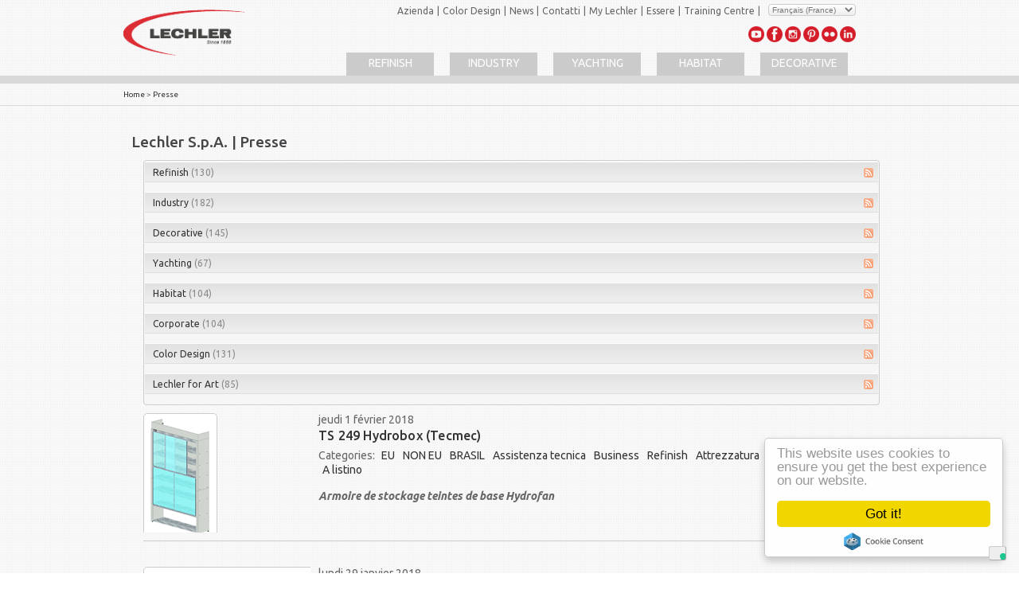

--- FILE ---
content_type: text/html; charset=utf-8
request_url: https://www.lechler.eu/it/home/presse/pid/3450/evl/0/categoryid/329/categoryname/assistenza-tecnica
body_size: 13174
content:
<!DOCTYPE html>
<html  lang="fr-FR">
<head id="Head"><meta content="text/html; charset=UTF-8" http-equiv="Content-Type" />
<meta name="REVISIT-AFTER" content="1 DAYS" />
<meta name="RATING" content="GENERAL" />
<meta name="RESOURCE-TYPE" content="DOCUMENT" />
<meta content="text/javascript" http-equiv="Content-Script-Type" />
<meta content="text/css" http-equiv="Content-Style-Type" />
<title>
	 Lechler since 1858 | The culture of colour for your life
</title><meta id="MetaDescription" name="DESCRIPTION" content="Lechler S.p.A. | Presse
" /><meta id="MetaKeywords" name="KEYWORDS" content="lechler, chrèon, stoppani, vernice, smalto, refinish, carrozzeria, habitat, legno, industria, tinta, colore, nautica, yachting, imbarcazioni, trasparente, primer, stucchi, binder, colorificio, decorative, tintometro, fondi, complementari, color database, auto, moto, hydrofan, macrofan, lechsys, isofan, basi, finiture, diluenti. color trainer, idropittura, pareti, muffa, antivegetativa, antiosmosi, schede di sicurezza, schede di ciclo, cicli di verniciatura, verniciatura, arredamento, mobili, col" /><meta id="MetaRobots" name="ROBOTS" content="INDEX, FOLLOW" /><link href="/Resources/Shared/stylesheets/dnndefault/7.0.0/default.css?cdv=932" type="text/css" rel="stylesheet"/><link href="/Portals/_default/admin.css?cdv=932" type="text/css" rel="stylesheet"/><link href="/DesktopModules/HTML/module.css?cdv=932" type="text/css" rel="stylesheet"/><link href="/DesktopModules/WillStrohl.Injection/module.css?cdv=932" type="text/css" rel="stylesheet"/><link href="/Resources/Search/SearchSkinObjectPreview.css?cdv=932" type="text/css" rel="stylesheet"/><link href="/Portals/_default/Skins/LechlerWebresponsive/skin.css?cdv=932" type="text/css" rel="stylesheet"/><link href="/DesktopModules/EasyDNNNews/Templates/_default/LechlerNews/LechlerNews.css?cdv=932" type="text/css" rel="stylesheet"/><link href="/DesktopModules/EasyDNNNews/Templates/_default/LechlerCatalogo/LechlerCatalogo.css?cdv=932" type="text/css" rel="stylesheet"/><link href="/DesktopModules/EasyDNNNews/Templates/_default/LechlerCatalogo/StylesCSS/Red.css?cdv=932" type="text/css" rel="stylesheet"/><link href="/Portals/_default/Containers/LechlerWebResponsive/container.css?cdv=932" type="text/css" rel="stylesheet"/><link href="/Portals/_default/Containers/LechlerWebResponsive/notitle.css?cdv=932" type="text/css" rel="stylesheet"/><link href="/Portals/12/portal.css?cdv=932" type="text/css" rel="stylesheet"/><link href="/js/youtubeembed/youTubeEmbed-jquery-1.0.css?cdv=932" type="text/css" rel="stylesheet"/><link href="/js/responsivenav/responsive-nav.css?cdv=932" type="text/css" rel="stylesheet"/><link href="/Portals/_default/Skins/LechlerWebresponsive//LechlerLeftMenu/LechlerLeftMenu.css?cdv=932" type="text/css" rel="stylesheet"/><link href="/Portals/_default/Skins/LechlerWebresponsive//LechlerBusinessMenu/LechlerBusinessMenu.css?cdv=932" type="text/css" rel="stylesheet"/><link href="/Portals/_default/Skins/LechlerWebresponsive//LechlerBusinessMenuIcon/LechlerBusinessMenuIcon.css?cdv=932" type="text/css" rel="stylesheet"/><link href="/DesktopModules/EasyDNNNews/static/rateit/css/rateit.css?cdv=932" type="text/css" rel="stylesheet"/><script src="/Resources/libraries/jQuery/01_09_01/jquery.js?cdv=932" type="text/javascript"></script><script src="/Resources/libraries/jQuery-Migrate/01_02_01/jquery-migrate.js?cdv=932" type="text/javascript"></script><script src="/Resources/libraries/jQuery-UI/01_11_03/jquery-ui.js?cdv=932" type="text/javascript"></script><!--[if LT IE 8]><link id="IE7Minus" rel="stylesheet" type="text/css" href="/Portals/_default/Skins/LechlerWebresponsive/ie7skin.css" /><![endif]--><link id="Ubuntu" rel="stylesheet" type="text/css" href="https://fonts.googleapis.com/css?family=Ubuntu:300,400,500,700,300italic,400italic,500italic,700italic" /><!-- BEGIN WillStrohl.Injection Header Injections --><!-- END WillStrohl.Injection Header Injections -->
<!-- Global site tag (gtag.js) - Google Analytics -->
<script async src="https://www.googletagmanager.com/gtag/js?id=G-ZW9PKZR99P"></script>
<script>
  window.dataLayer = window.dataLayer || [];
  function gtag(){dataLayer.push(arguments);}
  gtag('js', new Date());

  gtag('config', 'G-ZW9PKZR99P');
</script>


        <meta name="viewport" content="initial-scale=1.0,width=device-width" /><script id="eds_jq2_2" src="/DesktopModules/EasyDNNnews/static/eds_jquery/eds2.2.3.js" type="text/javascript" data-minor-version="3"></script><script id="eds_js1_1" src="/DesktopModules/EasyDNNnews/static/EasyDnnSolutions/EasyDnnSolutions_1.1_2.2.js" type="text/javascript" data-minor-version="0" data-init-json="{&quot;instanceGlobal&quot;:&quot;EasyDnnSolutions1_1_instance&quot;,&quot;google&quot;:{&quot;maps&quot;:{&quot;api&quot;:{&quot;key&quot;:&quot;&quot;,&quot;libraries&quot;:[&quot;geometry&quot;,&quot;places&quot;]}}}}"></script></head>
<body id="Body">
    
    <form method="post" action="/it/home/presse/pid/3450/evl/0/categoryid/329/categoryname/assistenza-tecnica" onsubmit="javascript:return WebForm_OnSubmit();" id="Form" enctype="multipart/form-data">
<div class="aspNetHidden">
<input type="hidden" name="__EVENTTARGET" id="__EVENTTARGET" value="" />
<input type="hidden" name="__EVENTARGUMENT" id="__EVENTARGUMENT" value="" />
<input type="hidden" name="__LASTFOCUS" id="__LASTFOCUS" value="" />
<input type="hidden" name="__VIEWSTATE" id="__VIEWSTATE" value="tyBUc2YWGof37b8aK1i6J9T4JOXxRps0EwFtHaEgzj3KbrAwSjL+ouGGAUi99v265pFXp6N6vfX1C8+2TJokXeU1fkrvud4uVeMIdANxa9qVP5skj2qSvQwpDWgmnlipFOYuKeIvvDusrnejZ+JTMNzLExyVI5BBb/vCdaIoGSLj0attUHglOvwY0dON4TFD8zIHyLLdMbdKhTCbRFg4bSx6kfW2a3NUg7p/fI6T698rjFJaAGR62b9cfhjmgpyb5prtQyhE8mZ5an90LSY92eyjGhWco132o/+B8PUYAN23ACaPkSxoSlcCeED0NLbFSU4FWT7gPFEl2Tiy8IyAxqVVJf3FO3ylgr1qRKA18KPYefXoiYcp4x+HftalpMFGB9NK9hiVilkBQ1p3jZUXi0ceMfIY06hnkSHh8gZ0tui9tlzNBLHppWgxQu80SPEYlpKDB5Q2nZT9zh4mMgzp5eLDVC/rH7+CM/FKFHtNzL0r7csoC1prqOLZc6EKW1r2hFOLMaTMdWr6McZe59GrvlV03QgZvsAlRlE9QjNVQDBCE0D4RbWUkYCzuunuWwl8748klmX8ndTen3R5GRWOBjSgsMJ9wHenpqkV8TzJBl45BWtTjiEnfvGuNdEhaOvuvOYu1TeaS9VCPm7K+N8ydH1VR3Vs+w01/D6loQkZG6vuU/N8UBU5ddC/MfZWP5bEW/65UMm2x0OYS4cHJfZyqd/XzgfC/MxVw6IZfkbm/[base64]/vY/RS/b5K3HWTOUXdxQqFuJ6GfEc2VphkAhaU6tEqeWJq9aU2iNLQeukcuOX1UZqScUH7xXyIM5r7rG4kHggvOxr73I3eRGCeTMf8jHYucpupKtu3/[base64]/RBRwI8+q9eV21jJ4CaxVFfmUvliiFriBytfy7gZgsAQGrG0x/qCMoOZ91Y2zJ97DSXP0/GnEejiSFUNYvkAu6XY9x6YgbuoL12MupYKf6MhJlONWLrIRW8Wh/bY9QBieqjdZ51e/rRWgXSIgH1K3WSRrJ3SW1fKZUsS1MmorG45TKRG/XfYrTAIBgTQfbpfCcs6YDM/Ko0RUFDbTn1YKYX+vNXI8bZ+6RBidbdPRLmwU6nh2NrV0Mc4kLqUk8JrDPu23sfiZFSPXuS00ID+T20xObZ75Phx2nAFyNCtFTOHgzL7vrwrrFG73/H2svJiJrmAj0IXWmVtS0km6Aaj5inwOI9vUYArzC73//wzdetwzo2i6QxoJJTBKi09BGYfWOAiWVpLEXlNbMIrkreMiQ=" />
</div>

<script type="text/javascript">
//<![CDATA[
var theForm = document.forms['Form'];
if (!theForm) {
    theForm = document.Form;
}
function __doPostBack(eventTarget, eventArgument) {
    if (!theForm.onsubmit || (theForm.onsubmit() != false)) {
        theForm.__EVENTTARGET.value = eventTarget;
        theForm.__EVENTARGUMENT.value = eventArgument;
        theForm.submit();
    }
}
//]]>
</script>


<script src="/WebResource.axd?d=pynGkmcFUV1npZ4_EwAAfgOPBQQxDorkxLzSWZoSC93MvEWdN_RxgMksfXA1&amp;t=638901608248157332" type="text/javascript"></script>


<script src="/ScriptResource.axd?d=nv7asgRUU0svx1lnv4SDBnjeoINUIjitL3gUDFbz8fvA4TUNa14HlhJtxneGrCqXZVpuO9BkRa-d5r3wyIM5f5pMWwSpvhcWRnWIhy2PmzfqeD2gSm1vCZxRFFQ1&amp;t=ffffffff93d1c106" type="text/javascript"></script><script type="text/javascript" language="javascript">
function XMPFormForm(){
  this.EditMode = 'add';
}var XMPForm = new XMPFormForm();
</script>

<script type="text/javascript">
//<![CDATA[
var __cultureInfo = {"name":"fr-FR","numberFormat":{"CurrencyDecimalDigits":2,"CurrencyDecimalSeparator":",","IsReadOnly":false,"CurrencyGroupSizes":[3],"NumberGroupSizes":[3],"PercentGroupSizes":[3],"CurrencyGroupSeparator":" ","CurrencySymbol":"€","NaNSymbol":"NaN","CurrencyNegativePattern":8,"NumberNegativePattern":1,"PercentPositivePattern":0,"PercentNegativePattern":0,"NegativeInfinitySymbol":"-∞","NegativeSign":"-","NumberDecimalDigits":2,"NumberDecimalSeparator":",","NumberGroupSeparator":" ","CurrencyPositivePattern":3,"PositiveInfinitySymbol":"∞","PositiveSign":"+","PercentDecimalDigits":2,"PercentDecimalSeparator":",","PercentGroupSeparator":" ","PercentSymbol":"%","PerMilleSymbol":"‰","NativeDigits":["0","1","2","3","4","5","6","7","8","9"],"DigitSubstitution":1},"dateTimeFormat":{"AMDesignator":"","Calendar":{"MinSupportedDateTime":"\/Date(-62135596800000)\/","MaxSupportedDateTime":"\/Date(253402297199999)\/","AlgorithmType":1,"CalendarType":1,"Eras":[1],"TwoDigitYearMax":2029,"IsReadOnly":false},"DateSeparator":"/","FirstDayOfWeek":1,"CalendarWeekRule":2,"FullDateTimePattern":"dddd d MMMM yyyy HH:mm:ss","LongDatePattern":"dddd d MMMM yyyy","LongTimePattern":"HH:mm:ss","MonthDayPattern":"d MMMM","PMDesignator":"","RFC1123Pattern":"ddd, dd MMM yyyy HH\u0027:\u0027mm\u0027:\u0027ss \u0027GMT\u0027","ShortDatePattern":"dd/MM/yyyy","ShortTimePattern":"HH:mm","SortableDateTimePattern":"yyyy\u0027-\u0027MM\u0027-\u0027dd\u0027T\u0027HH\u0027:\u0027mm\u0027:\u0027ss","TimeSeparator":":","UniversalSortableDateTimePattern":"yyyy\u0027-\u0027MM\u0027-\u0027dd HH\u0027:\u0027mm\u0027:\u0027ss\u0027Z\u0027","YearMonthPattern":"MMMM yyyy","AbbreviatedDayNames":["dim.","lun.","mar.","mer.","jeu.","ven.","sam."],"ShortestDayNames":["di","lu","ma","me","je","ve","sa"],"DayNames":["dimanche","lundi","mardi","mercredi","jeudi","vendredi","samedi"],"AbbreviatedMonthNames":["janv.","févr.","mars","avr.","mai","juin","juil.","août","sept.","oct.","nov.","déc.",""],"MonthNames":["janvier","février","mars","avril","mai","juin","juillet","août","septembre","octobre","novembre","décembre",""],"IsReadOnly":false,"NativeCalendarName":"calendrier grégorien","AbbreviatedMonthGenitiveNames":["janv.","févr.","mars","avr.","mai","juin","juil.","août","sept.","oct.","nov.","déc.",""],"MonthGenitiveNames":["janvier","février","mars","avril","mai","juin","juillet","août","septembre","octobre","novembre","décembre",""]},"eras":[1,"ap. J.-C.",null,0]};//]]>
</script>

<script src="/ScriptResource.axd?d=NJmAwtEo3Ipyi3MEjVNh_wqmJAClTwdyPs2ff9qUkZt3OmX1wMzjbYVVylN2FyqnZjZzfSVXfUi8yWQAX7hWkKBP1FanRD-RtNOKk0x9oDpSYN1ht9pXmkGhodgkWMnRBcf8-w2&amp;t=5c0e0825" type="text/javascript"></script>
<script src="/ScriptResource.axd?d=dwY9oWetJoKX8uwKnG15NZTVLuyv8RxCsVAnKZJCSe9pY2CtG1Yp9_rfgGryHbgN_TYT_yFHplNCuRibmp6tVqPM0TzuxT2R8cf3I8Ky6kcG09lmBeVaIcF_nvJbIKnhKNRKzwu3lfqQMWyl0&amp;t=5c0e0825" type="text/javascript"></script>
<script type="text/javascript">
//<![CDATA[
function WebForm_OnSubmit() {
if (typeof(ValidatorOnSubmit) == "function" && ValidatorOnSubmit() == false) return false;
return true;
}
//]]>
</script>

<div class="aspNetHidden">

	<input type="hidden" name="__VIEWSTATEGENERATOR" id="__VIEWSTATEGENERATOR" value="CA0B0334" />
	<input type="hidden" name="__VIEWSTATEENCRYPTED" id="__VIEWSTATEENCRYPTED" value="" />
</div><script src="/js/dnn.js?cdv=932" type="text/javascript"></script><script src="/Resources/Shared/Scripts/jquery/jquery.hoverIntent.min.js?cdv=932" type="text/javascript"></script><script src="/js/cookies/CookiePlugin2.min.js?cdv=932" type="text/javascript"></script><script src="/js/youtubeembed/youTubeEmbed-jquery-1.0.js?cdv=932" type="text/javascript"></script><script src="/js/responsivenav/responsive-nav.min.js?cdv=932" type="text/javascript"></script><script src="/js/slidejs/jquery.slides.min.js?cdv=932" type="text/javascript"></script><script src="/js/selectivizr/selectivizr-min.js?cdv=932" type="text/javascript"></script><script src="/js/dnn.servicesframework.js?cdv=932" type="text/javascript"></script><script src="/js/dnncore.js?cdv=932" type="text/javascript"></script><script src="/Resources/Search/SearchSkinObjectPreview.js?cdv=932" type="text/javascript"></script><script src="/DesktopModules/EasyDNNnewsCategoriesMenu/js/category_menu_2.2.js?cdv=932" type="text/javascript"></script><script src="/DesktopModules/EasyDNNNews/static/rateit/js/jquery.rateit_2.2.js?cdv=932" type="text/javascript"></script><script src="/Resources/Shared/Scripts/dnn.jquery.js?cdv=932" type="text/javascript"></script><script type="text/javascript">
//<![CDATA[
Sys.WebForms.PageRequestManager._initialize('ScriptManager', 'Form', ['tdnn$ctr3927$ViewEasyDNNNewsSearch$upSearch','dnn_ctr3927_ViewEasyDNNNewsSearch_upSearch'], [], [], 90, '');
//]]>
</script>

        
        
        



<!--<span id="dnn_dnnSearch_ClassicSearch">
    
    
    <span class="searchInputContainer" data-moreresults="Voir plus de résultats" data-noresult="Aucun résultat trouvé">
        <input name="dnn$dnnSearch$txtSearch" type="text" maxlength="255" size="20" id="dnn_dnnSearch_txtSearch" class="NormalTextBox" aria-label="Search" autocomplete="off" placeholder="Rechercher..." />
        <a class="dnnSearchBoxClearText" title="Effacer texte recherché"></a>
    </span>
    <a id="dnn_dnnSearch_cmdSearch" class="SearchButton" href="javascript:__doPostBack(&#39;dnn$dnnSearch$cmdSearch&#39;,&#39;&#39;)">Search</a>
</span>


<script type="text/javascript">
    $(function() {
        if (typeof dnn != "undefined" && typeof dnn.searchSkinObject != "undefined") {
            var searchSkinObject = new dnn.searchSkinObject({
                delayTriggerAutoSearch : 400,
                minCharRequiredTriggerAutoSearch : 2,
                searchType: 'S',
                enableWildSearch: true,
                cultureCode: 'fr-FR',
                portalId: -1
                }
            );
            searchSkinObject.init();
            
            
            // attach classic search
            var siteBtn = $('#dnn_dnnSearch_SiteRadioButton');
            var webBtn = $('#dnn_dnnSearch_WebRadioButton');
            var clickHandler = function() {
                if (siteBtn.is(':checked')) searchSkinObject.settings.searchType = 'S';
                else searchSkinObject.settings.searchType = 'W';
            };
            siteBtn.on('change', clickHandler);
            webBtn.on('change', clickHandler);
            
            
        }
    });
</script>
-->
<script type="text/javascript" src="https://500009013.collect.igodigital.com/collect.js"></script>



<!--CDF(Javascript|/js/cookies/CookiePlugin2.min.js?cdv=932)-->


<script type="text/javascript">
var _iub = _iub || [];
_iub.csConfiguration = {"invalidateConsentWithoutLog":true,"consentOnContinuedBrowsing":false,"perPurposeConsent":true,"enableTcf":true,"googleAdditionalConsentMode":true,"whitelabel":false,"lang":"it","siteId":2425236,"floatingPreferencesButtonDisplay":"bottom-right","localConsentDomain":"www.lechler.eu","cookiePolicyId":46724479, "banner":{ "closeButtonDisplay":false,"acceptButtonDisplay":true,"customizeButtonDisplay":true,"acceptButtonColor":"#0073CE","acceptButtonCaptionColor":"white","customizeButtonColor":"#DADADA","customizeButtonCaptionColor":"#4D4D4D","rejectButtonDisplay":true,"rejectButtonColor":"#0073CE","rejectButtonCaptionColor":"white","listPurposes":true,"position":"float-top-center","textColor":"black","backgroundColor":"white","explicitWithdrawal":true }};
</script>
<script type="text/javascript" src="//cdn.iubenda.com/cs/tcf/stub-v2.js"></script>
<script type="text/javascript" src="//cdn.iubenda.com/cs/iubenda_cs.js" charset="UTF-8" async></script>
	

<div id="DNN7">
  <div id="Background"></div>
    <div id="Header">
        <div id="ContentBG">
            <div id="ControlPanelWrapper">
                

		    </div>
		 
        </div>
	</div>
	 
   
        <div id="PanesHeader" ><div class="container">
		 
				<div class="sixteen columns ">
					<div class="three columns alpha omega"><a id="dnn_dnnLogo_hypLogo" title="Lechler since 1858 | The culture of colour for your life" href="https://www.lechler.eu/it/"><img id="dnn_dnnLogo_imgLogo" src="/Portals/12/LogoLechler.png?ver=2014-02-18-170434-097" alt="Lechler since 1858 | The culture of colour for your life" /></a>
					</div>
				<div class="eleven columns alpha ">
               		
					






		<div id="dnnMenuBusiness">
		  <ul class="topLevel">	
					<li  class="item first">

							<a href="https://www.lechler.eu/it/home/azienda"><div>Azienda</div></a><span class="sep">|</span>

					

					</li>
					<li  class="item">

							<a href="https://www.lechler.eu/it/home/color-design"><div>Color Design</div></a><span class="sep">|</span>

					

					</li>
					<li  class="item">

							<a href="https://www.lechler.eu/it/home/news"><div>News</div></a><span class="sep">|</span>

					

					</li>
					<li  class="item">

							<a href="https://www.lechler.eu/it/Home/Azienda/Contatti"><div>Contatti</div></a><span class="sep">|</span>

					

					</li>
					<li  class="item">

							<a href="https://my.lechler.eu"><div>My Lechler</div></a><span class="sep">|</span>

					

					</li>
					<li  class="item">

							<a href="https://www.lechler.eu/it/home/essere"><div>Essere</div></a><span class="sep">|</span>

					

					</li>
					<li  class="item omega last">

							<a href="https://www.lechler.eu/it/home/centre-for-excellence1"><div>Training Centre</div></a><span class="sep">|</span>

					

					</li>
          </ul>
		</div>

					</div>
				   <div class="two columns alpha omega"> 
			   
				
 </div>					
		       <div class="one columns alpha omega"> 
			   
			    <div class="language-object" >
<select name="dnn$dnnLANGUAGE$selectCulture" onchange="javascript:setTimeout(&#39;__doPostBack(\&#39;dnn$dnnLANGUAGE$selectCulture\&#39;,\&#39;\&#39;)&#39;, 0)" id="dnn_dnnLANGUAGE_selectCulture" class="NormalTextBox">
	<option value="it-IT">Italiano (Italia)</option>
	<option value="en-US">English (United States)</option>
	<option value="de-DE">Deutsch (Deutschland)</option>
	<option selected="selected" value="fr-FR">Fran&#231;ais (France)</option>
	<option value="es-ES">Espa&#241;ol (Espa&#241;a, Alfabetizaci&#243;n Internacional)</option>
	<option value="ru-RU">Русский (Россия)</option>
	<option value="pt-BR">Portugu&#234;s (Brasil)</option>
	<option value="pl-PL">Polski (Polska)</option>
	<option value="ro-RO">Rom&#226;nă (Rom&#226;nia)</option>

</select>

</div>
			   
			   </div>
			     <div class="nine columns alpha ">&nbsp;</div>
				<div class="four columns  omega"> 
			<div style="float:right;margin-bottom:10px;margin-top:2px;">
			        <a href="https://www.youtube.com/user/LechlerSince1858" target="_blank"><img style="height: 20px;width: 20px;" src="/Portals/_default/Skins/LechlerWebresponsive//images/youtube_b.png" alt="Lechler YouTube Channel" /></a>
					<a href="https://www.facebook.com/Lechler1858/" target="_blank"><img style="height: 20px;width: 20px;" src="/Portals/_default/Skins/LechlerWebresponsive//images/facebook_b.png" alt="Pagina Facebook Color Design" /></a>
									
				<a href="https://www.instagram.com/lechler_official/" target="_blank"><img style="height: 20px;width: 20px;" src="/Portals/_default/Skins/LechlerWebresponsive//images/instagram_b.png" alt="Pagina Instagram ColorDesign" /></a>

				<a href="https://pinterest.com/Lechler1858/" target="_blank"><img style="height: 20px;width: 20px;" src="/Portals/_default/Skins/LechlerWebresponsive//images/pinterest_b.png" alt="Lechler on Pintrest" /></a>
					<a href="https://www.flickr.com/photos/lechler_since1858" target="_blank"><img style="height: 20px;width: 20px;" src="/Portals/_default/Skins/LechlerWebresponsive//images/flickr_b.png" alt="Lechler Flickr Channel" /></a>
					<a href="https://www.linkedin.com/company/lechler-coatings-gmbh" target="_blank"><img style="height: 20px;width: 20px;" src="/Portals/_default/Skins/LechlerWebresponsive//images/linkedin_b.png" alt="Lechler LinkedIn Channel" /></a>
					</div>
				</div>			
			   <div class="thirteen columns alpha">
                






		<div id="dnnMenuFourBusiness">
			
					<div  class="two columns item bgRefinish">

							<a href="https://www.lechler.eu/it/home/refinish"><div>Refinish</div></a>

					

					</div>
					<div  class="two columns item bgIndustry">

							<a href="https://www.lechler.eu/it/home/industry"><div>Industry</div></a>

					

					</div>
					<div  class="two columns item bgYachting">

							<a href="https://www.lechler.eu/it/home/stoppani"><div>Yachting</div></a>

					

					</div>
					<div  class="two columns item bgHabitat">

							<a href="https://www.lechler.eu/it/home/habitat"><div>Habitat</div></a>

					

					</div>
					<div  class="two columns item bgDecorative">

							<a href="https://www.lechler.eu/it/chreon"><div>Decorative</div></a>

					

					</div>

		</div>

					
					</div>
			   
			   </div>
		</div></div>
<div id="dnn_FullContentPaneTop" class="twelve columns DNNEmptyPane"></div> 
<div id="SliderPane">
    <div   class="container">
	<div class="nav-path">
<span id="dnn_dnnBreadcrumb_lblBreadCrumb"><a href="https://www.lechler.eu/fr/" class="bread">Home</a> > <a href="https://www.lechler.eu/fr/home/presse" class="bread">Presse</a></span>

</div> 
	       <div id="dnn_ContentPane" class=" sixteen columns "><div class="DnnModule DnnModule-WillStrohlInjection DnnModule-13019"><a name="13019"></a></div></div>
		   </div></div>
 <div id="dnn_FullPageContentPane" class="   DNNEmptyPane"></div>
    <div id="Panes"  class="container">
		
				
				 <div id="dnn_FirstColumn" class=" four columns alpha DNNEmptyPane"></div>
				  <div id="dnn_SecondColumn" class=" four columns  DNNEmptyPane"></div>
				   <div id="dnn_ThirdColumn" class=" four columns  DNNEmptyPane"></div>
				    <div id="dnn_FourthColumn" class=" four columns omega DNNEmptyPane"></div>
					<div class="clear"></div>
                <div id="LeftPane"  class="four columns">
				
				   
				
				</div> 
				<div class="twelve columns alpha omega">
				 <div id="dnn_Highlight1" class="six columns alpha DNNEmptyPane"></div>
				  <div id="dnn_Highlight2" class="six columns omega DNNEmptyPane"></div>
			 <div id="dnn_RightPane" class="twelve columns alpha omega DNNEmptyPane"></div> <div class="clear"></div></div>
			<div class="clear"></div>
			   <div id="dnn_OneThird" class="four columns DNNEmptyPane">	</div> 
			    <div id="dnn_TwoThird" class="twelve columns alpha omega DNNEmptyPane">	</div> 
					<div class="clear"></div>
			 <div id="dnn_FullContentPane" class=" sixteen columns "><div class="DnnModule DnnModule-DNN_HTML DnnModule-3440"><a name="3440"></a>
<div class="c_DNN6 c_DNN6_Header">
   
    <div id="dnn_ctr3440_ContentPane"><!-- Start_Module_3440 --><div id="dnn_ctr3440_ModuleContent" class="DNNModuleContent ModDNNHTMLC">
	<div id="dnn_ctr3440_HtmlModule_lblContent" class="Normal">
	<h1>Lechler S.p.A. | Presse</h1>
</div>

</div><!-- End_Module_3440 --></div><div class="clear"></div>
</div></div><div class="DnnModule DnnModule-EasyDNNnewsCategoriesMenu DnnModule-10619"><a name="10619"></a>
<div class="c_DNN6 c_DNN6_Header">
   
    <div id="dnn_ctr10619_ContentPane"><!-- Start_Module_10619 --><div id="dnn_ctr10619_ModuleContent" class="DNNModuleContent ModEasyDNNnewsCategoriesMenuC">
	
<div class="category_menu eds_news_LechlerNews eds_subCollection_categoryMenu eds_styleSwitchCriteria_module-10619 eds_template_TemplatedMenu_CategoriesMenu">
	
<div class="edn_module_box">
	<h1 class="edn_module_title" style="display:none"><span>Categories</span></h1>
	<ul class="edn_category_menu_wrapper">



<li class="node level_0">

	<div>
		<a class="rss icon" href="https://www.lechler.eu/fr/home/presse/ctl/rss/mid/3450/evl/0/categoryid/100/categoryname/refinish">RSS</a>
		<a class="">Expand/Collapse</a>
		<span class="bullet"></span>
		<a class="category" href="https://www.lechler.eu/fr/home/presse/pid/3450/evl/0/categoryid/100/categoryname/refinish" title="Refinish">Refinish <span>(130)</span></a>
	</div>



</li><li class="node level_0">

	<div>
		<a class="rss icon" href="https://www.lechler.eu/fr/home/presse/ctl/rss/mid/3450/evl/0/categoryid/101/categoryname/industry">RSS</a>
		<a class="">Expand/Collapse</a>
		<span class="bullet"></span>
		<a class="category" href="https://www.lechler.eu/fr/home/presse/pid/3450/evl/0/categoryid/101/categoryname/industry" title="Industry">Industry <span>(182)</span></a>
	</div>



</li><li class="node level_0">

	<div>
		<a class="rss icon" href="https://www.lechler.eu/fr/home/presse/ctl/rss/mid/3450/evl/0/categoryid/102/categoryname/decorative">RSS</a>
		<a class="">Expand/Collapse</a>
		<span class="bullet"></span>
		<a class="category" href="https://www.lechler.eu/fr/home/presse/pid/3450/evl/0/categoryid/102/categoryname/decorative" title="Decorative">Decorative <span>(145)</span></a>
	</div>



</li><li class="node level_0">

	<div>
		<a class="rss icon" href="https://www.lechler.eu/fr/home/presse/ctl/rss/mid/3450/evl/0/categoryid/103/categoryname/yachting">RSS</a>
		<a class="">Expand/Collapse</a>
		<span class="bullet"></span>
		<a class="category" href="https://www.lechler.eu/fr/home/presse/pid/3450/evl/0/categoryid/103/categoryname/yachting" title="Yachting">Yachting <span>(67)</span></a>
	</div>



</li><li class="node level_0">

	<div>
		<a class="rss icon" href="https://www.lechler.eu/fr/home/presse/ctl/rss/mid/3450/evl/0/categoryid/298/categoryname/habitat">RSS</a>
		<a class="">Expand/Collapse</a>
		<span class="bullet"></span>
		<a class="category" href="https://www.lechler.eu/fr/home/presse/pid/3450/evl/0/categoryid/298/categoryname/habitat" title="Habitat">Habitat <span>(104)</span></a>
	</div>



</li><li class="node level_0">

	<div>
		<a class="rss icon" href="https://www.lechler.eu/fr/home/presse/ctl/rss/mid/3450/evl/0/categoryid/104/categoryname/corporate">RSS</a>
		<a class="">Expand/Collapse</a>
		<span class="bullet"></span>
		<a class="category" href="https://www.lechler.eu/fr/home/presse/pid/3450/evl/0/categoryid/104/categoryname/corporate" title="Corporate">Corporate <span>(104)</span></a>
	</div>



</li><li class="node level_0">

	<div>
		<a class="rss icon" href="https://www.lechler.eu/fr/home/presse/ctl/rss/mid/3450/evl/0/categoryid/241/categoryname/color-design">RSS</a>
		<a class="">Expand/Collapse</a>
		<span class="bullet"></span>
		<a class="category" href="https://www.lechler.eu/fr/home/presse/pid/3450/evl/0/categoryid/241/categoryname/color-design" title="Color Design">Color Design <span>(131)</span></a>
	</div>



</li><li class="node level_0">

	<div>
		<a class="rss icon" href="https://www.lechler.eu/fr/home/presse/ctl/rss/mid/3450/evl/0/categoryid/99/categoryname/lechler-for-art">RSS</a>
		<a class="">Expand/Collapse</a>
		<span class="bullet"></span>
		<a class="category" href="https://www.lechler.eu/fr/home/presse/pid/3450/evl/0/categoryid/99/categoryname/lechler-for-art" title="Lechler for Art">Lechler for Art <span>(85)</span></a>
	</div>



</li>
	</ul>
</div>



</div>
</div><!-- End_Module_10619 --></div><div class="clear"></div>
</div></div><div class="DnnModule DnnModule-EasyDNNnews DnnModule-3450"><a name="3450"></a>
<div class="c_DNN6 c_DNN6_Header">
   
    <div id="dnn_ctr3450_ContentPane"><!-- Start_Module_3450 --><div id="dnn_ctr3450_ModuleContent" class="DNNModuleContent ModEasyDNNnewsC">
	
<script type="text/javascript">
	/*<![CDATA[*/
	
	
	
	
	
	
	
	
	
	

	eds2_2(function ($) {
		if (typeof edn_fluidvids != 'undefined')
			edn_fluidvids.init({
				selector: ['.edn_fluidVideo iframe'],
				players: ['www.youtube.com', 'player.vimeo.com']
			});
		
		
		

	});
	/*]]>*/
</script>



<div class="eds_news_module_3450 news eds_subCollection_news eds_news_LechlerNews eds_template_List_Article_Default eds_styleSwitchCriteria_portalSettingsSource">
	

	

	<div id="dnn_ctr3450_ViewEasyDNNNewsMain_ctl00_pnlListArticles">
		
		
		<!--ArticleRepeat:Before:-->
<div class="edn_3450_article_list_wrapper"><!--ArticleTemplate-->
	
<div class="article in_list span">
	<div class="content">
		
		<a class="article_image" href="https://www.lechler.eu/it/home/presse/artmid/3450/articleid/5075/ts-249-hydrobox-tecmec" target="_self"><img alt="TS 249 Hydrobox (Tecmec)" src="/Portals/12/EasyDNNNews/5075/210150p3450EDNthumbimg-TS-249-Hydrobox-bis.png" /></a>
		
		jeudi 1 février 2018
		<h1><a href="https://www.lechler.eu/it/home/presse/artmid/3450/articleid/5075/ts-249-hydrobox-tecmec" target="_self">TS 249 Hydrobox (Tecmec)</a></h1>
		<!--<h2></h2>-->
		<div class="box_list_container_top ">Categories: <a href="https://www.lechler.eu/it/home/press/pid/3450/evl/0/categoryid/473/categoryname/eu" class="EU EDNcategorycolor-default">EU</a><a href="https://www.lechler.eu/it/home/news/pid/3450/evl/0/categoryid/474/categoryname/non-eu" class="NON_EU EDNcategorycolor-default">NON EU</a><a href="https://www.lechler.eu/it/home/presse/pid/3450/evl/0/categoryid/475/categoryname/brasil" class="BRASIL EDNcategorycolor-default">BRASIL</a><a href="https://www.lechler.eu/it/home/presse/pid/3450/evl/0/categoryid/329/categoryname/assistenza-tecnica" class="Assistenza_tecnica EDNcategorycolor-default">Assistenza tecnica</a><a href="https://www.lechler.eu/it/home/presse/pid/3450/evl/0/categoryid/336/categoryname/business" class="Business EDNcategorycolor-default">Business</a><a href="https://www.lechler.eu/it/home/presse/pid/3450/evl/0/categoryid/338/categoryname/refinish" class="Refinish EDNcategorycolor-default">Refinish</a><a href="https://www.lechler.eu/it/home/presse/pid/3450/evl/0/categoryid/335/categoryname/attrezzatura" class="Attrezzatura EDNcategorycolor-default">Attrezzatura</a><a href="https://www.lechler.eu/it/home/press/pid/3450/evl/0/categoryid/332/categoryname/tintometri" class="Tintometri EDNcategorycolor-red">Tintometri</a><a href="https://www.lechler.eu/it/home/presse/pid/3450/evl/0/categoryid/485/categoryname/listino" class="Listino EDNcategorycolor-default">Listino</a><a href="https://www.lechler.eu/it/home/press/pid/3450/evl/0/categoryid/482/categoryname/a-listino" class="A_listino EDNcategorycolor-default">A listino</a></div>
		<div class="summary">
			<p><strong>Armoire de stockage teintes de base Hydrofan</strong></p>
		</div>
	</div>
	<div class="meta_text clear_bottom"><span class="separator"></span></div>
	
	<!--<div class="box_list_container">Tags: </div>-->
</div>

<!--ArticleTemplate-->
	
<div class="article in_list span">
	<div class="content">
		
		<a class="article_image" href="https://www.lechler.eu/it/home/presse/artmid/3450/articleid/5072/99-480-wifi-powerline-extender" target="_self"><img alt="99 480 WiFi Powerline Extender" src="/Portals/12/EasyDNNNews/5072/210150p3450EDNthumbPowerline-extender-wifi1.png" /></a>
		
		lundi 29 janvier 2018
		<h1><a href="https://www.lechler.eu/it/home/presse/artmid/3450/articleid/5072/99-480-wifi-powerline-extender" target="_self">99 480 WiFi Powerline Extender</a></h1>
		<!--<h2></h2>-->
		<div class="box_list_container_top ">Categories: <a href="https://www.lechler.eu/it/home/press/pid/3450/evl/0/categoryid/473/categoryname/eu" class="EU EDNcategorycolor-default">EU</a><a href="https://www.lechler.eu/it/home/news/pid/3450/evl/0/categoryid/474/categoryname/non-eu" class="NON_EU EDNcategorycolor-default">NON EU</a><a href="https://www.lechler.eu/it/home/presse/pid/3450/evl/0/categoryid/475/categoryname/brasil" class="BRASIL EDNcategorycolor-default">BRASIL</a><a href="https://www.lechler.eu/it/home/presse/pid/3450/evl/0/categoryid/329/categoryname/assistenza-tecnica" class="Assistenza_tecnica EDNcategorycolor-default">Assistenza tecnica</a><a href="https://www.lechler.eu/it/home/presse/pid/3450/evl/0/categoryid/336/categoryname/business" class="Business EDNcategorycolor-default">Business</a><a href="https://www.lechler.eu/it/home/presse/pid/3450/evl/0/categoryid/338/categoryname/refinish" class="Refinish EDNcategorycolor-default">Refinish</a><a href="https://www.lechler.eu/it/home/presse/pid/3450/evl/0/categoryid/335/categoryname/attrezzatura" class="Attrezzatura EDNcategorycolor-default">Attrezzatura</a><a href="https://www.lechler.eu/it/home/press/pid/3450/evl/0/categoryid/333/categoryname/pc" class="PC EDNcategorycolor-gray">PC</a><a href="https://www.lechler.eu/it/home/presse/pid/3450/evl/0/categoryid/485/categoryname/listino" class="Listino EDNcategorycolor-default">Listino</a><a href="https://www.lechler.eu/it/home/press/pid/3450/evl/0/categoryid/482/categoryname/a-listino" class="A_listino EDNcategorycolor-default">A listino</a><a href="https://www.lechler.eu/it/home/presse/pid/3450/evl/0/categoryid/337/categoryname/industry" class="Industry EDNcategorycolor-default">Industry</a><a href="https://www.lechler.eu/it/home/presse/pid/3450/evl/0/categoryid/390/categoryname/attrezzatura" class="Attrezzatura EDNcategorycolor-default">Attrezzatura</a><a href="https://www.lechler.eu/it/home/press/pid/3450/evl/0/categoryid/392/categoryname/pc" class="PC EDNcategorycolor-default">PC</a><a href="https://www.lechler.eu/it/home/presse/pid/3450/evl/0/categoryid/486/categoryname/listino" class="Listino EDNcategorycolor-default">Listino</a><a href="https://www.lechler.eu/it/home/presse/pid/3450/evl/0/categoryid/487/categoryname/a-listino" class="A_listino EDNcategorycolor-default">A listino</a></div>
		<div class="summary">
			<p><strong>Amplificateur de signal Wifi</strong></p>
		</div>
	</div>
	<div class="meta_text clear_bottom"><span class="separator"></span></div>
	
	<!--<div class="box_list_container">Tags: </div>-->
</div>

<!--ArticleTemplate-->
	
<div class="article in_list span">
	<div class="content">
		
		<a class="article_image" href="https://www.lechler.eu/it/home/presse/artmid/3450/articleid/5071/99-454-adaptor-wifi-usb" target="_self"><img alt="99 454 Adaptor WiFi USB" src="/Portals/12/EasyDNNNews/5071/210150p3450EDNthumb99476-adapter-Wifi-1.png" /></a>
		
		vendredi 26 janvier 2018
		<h1><a href="https://www.lechler.eu/it/home/presse/artmid/3450/articleid/5071/99-454-adaptor-wifi-usb" target="_self">99 454 Adaptor WiFi USB</a></h1>
		<!--<h2></h2>-->
		<div class="box_list_container_top ">Categories: <a href="https://www.lechler.eu/it/home/press/pid/3450/evl/0/categoryid/473/categoryname/eu" class="EU EDNcategorycolor-default">EU</a><a href="https://www.lechler.eu/it/home/news/pid/3450/evl/0/categoryid/474/categoryname/non-eu" class="NON_EU EDNcategorycolor-default">NON EU</a><a href="https://www.lechler.eu/it/home/presse/pid/3450/evl/0/categoryid/475/categoryname/brasil" class="BRASIL EDNcategorycolor-default">BRASIL</a><a href="https://www.lechler.eu/it/home/presse/pid/3450/evl/0/categoryid/329/categoryname/assistenza-tecnica" class="Assistenza_tecnica EDNcategorycolor-default">Assistenza tecnica</a><a href="https://www.lechler.eu/it/home/presse/pid/3450/evl/0/categoryid/336/categoryname/business" class="Business EDNcategorycolor-default">Business</a><a href="https://www.lechler.eu/it/home/presse/pid/3450/evl/0/categoryid/338/categoryname/refinish" class="Refinish EDNcategorycolor-default">Refinish</a><a href="https://www.lechler.eu/it/home/presse/pid/3450/evl/0/categoryid/335/categoryname/attrezzatura" class="Attrezzatura EDNcategorycolor-default">Attrezzatura</a><a href="https://www.lechler.eu/it/home/press/pid/3450/evl/0/categoryid/333/categoryname/pc" class="PC EDNcategorycolor-gray">PC</a><a href="https://www.lechler.eu/it/home/presse/pid/3450/evl/0/categoryid/485/categoryname/listino" class="Listino EDNcategorycolor-default">Listino</a><a href="https://www.lechler.eu/it/home/press/pid/3450/evl/0/categoryid/482/categoryname/a-listino" class="A_listino EDNcategorycolor-default">A listino</a><a href="https://www.lechler.eu/it/home/presse/pid/3450/evl/0/categoryid/337/categoryname/industry" class="Industry EDNcategorycolor-default">Industry</a><a href="https://www.lechler.eu/it/home/presse/pid/3450/evl/0/categoryid/390/categoryname/attrezzatura" class="Attrezzatura EDNcategorycolor-default">Attrezzatura</a><a href="https://www.lechler.eu/it/home/press/pid/3450/evl/0/categoryid/392/categoryname/pc" class="PC EDNcategorycolor-default">PC</a><a href="https://www.lechler.eu/it/home/presse/pid/3450/evl/0/categoryid/486/categoryname/listino" class="Listino EDNcategorycolor-default">Listino</a><a href="https://www.lechler.eu/it/home/presse/pid/3450/evl/0/categoryid/487/categoryname/a-listino" class="A_listino EDNcategorycolor-default">A listino</a></div>
		<div class="summary">
			<p><strong>Adaptateur USB WiFi pour la réception du signal sans fil</strong></p>
		</div>
	</div>
	<div class="meta_text clear_bottom"><span class="separator"></span></div>
	
	<!--<div class="box_list_container">Tags: </div>-->
</div>

<!--ArticleTemplate-->
	
<div class="article in_list span">
	<div class="content">
		
		<a class="article_image" href="https://www.lechler.eu/it/home/presse/artmid/3450/articleid/5102/99-476-wifi-option-for-touch-mix-map" target="_self"><img alt="99 476 WiFi Option for Touch Mix Map" src="/Portals/12/EasyDNNNews/5102/210150p3450EDNthumbTp-link-Touch-MIX1.jpg" /></a>
		
		vendredi 26 janvier 2018
		<h1><a href="https://www.lechler.eu/it/home/presse/artmid/3450/articleid/5102/99-476-wifi-option-for-touch-mix-map" target="_self">99 476 WiFi Option for Touch Mix Map</a></h1>
		<!--<h2></h2>-->
		<div class="box_list_container_top ">Categories: <a href="https://www.lechler.eu/it/home/press/pid/3450/evl/0/categoryid/473/categoryname/eu" class="EU EDNcategorycolor-default">EU</a><a href="https://www.lechler.eu/it/home/news/pid/3450/evl/0/categoryid/474/categoryname/non-eu" class="NON_EU EDNcategorycolor-default">NON EU</a><a href="https://www.lechler.eu/it/home/presse/pid/3450/evl/0/categoryid/475/categoryname/brasil" class="BRASIL EDNcategorycolor-default">BRASIL</a><a href="https://www.lechler.eu/it/home/presse/pid/3450/evl/0/categoryid/329/categoryname/assistenza-tecnica" class="Assistenza_tecnica EDNcategorycolor-default">Assistenza tecnica</a><a href="https://www.lechler.eu/it/home/presse/pid/3450/evl/0/categoryid/336/categoryname/business" class="Business EDNcategorycolor-default">Business</a><a href="https://www.lechler.eu/it/home/presse/pid/3450/evl/0/categoryid/338/categoryname/refinish" class="Refinish EDNcategorycolor-default">Refinish</a><a href="https://www.lechler.eu/it/home/presse/pid/3450/evl/0/categoryid/335/categoryname/attrezzatura" class="Attrezzatura EDNcategorycolor-default">Attrezzatura</a><a href="https://www.lechler.eu/it/home/press/pid/3450/evl/0/categoryid/333/categoryname/pc" class="PC EDNcategorycolor-gray">PC</a><a href="https://www.lechler.eu/it/home/press/pid/3450/evl/0/categoryid/355/categoryname/certificazione" class="Certificazione EDNcategorycolor-default">Certificazione</a><a href="https://www.lechler.eu/it/home/press/pid/3450/evl/0/categoryid/357/categoryname/atex-zona-2" class="Atex_zona_ EDNcategorycolor-default">Atex zona 2</a><a href="https://www.lechler.eu/it/home/presse/pid/3450/evl/0/categoryid/485/categoryname/listino" class="Listino EDNcategorycolor-default">Listino</a><a href="https://www.lechler.eu/it/home/press/pid/3450/evl/0/categoryid/482/categoryname/a-listino" class="A_listino EDNcategorycolor-default">A listino</a><a href="https://www.lechler.eu/it/home/presse/pid/3450/evl/0/categoryid/337/categoryname/industry" class="Industry EDNcategorycolor-default">Industry</a><a href="https://www.lechler.eu/it/home/presse/pid/3450/evl/0/categoryid/390/categoryname/attrezzatura" class="Attrezzatura EDNcategorycolor-default">Attrezzatura</a><a href="https://www.lechler.eu/it/home/press/pid/3450/evl/0/categoryid/392/categoryname/pc" class="PC EDNcategorycolor-default">PC</a><a href="https://www.lechler.eu/it/home/press/pid/3450/evl/0/categoryid/395/categoryname/certificazione" class="Certificazione EDNcategorycolor-default">Certificazione</a><a href="https://www.lechler.eu/it/home/press/pid/3450/evl/0/categoryid/397/categoryname/atex-zona-2" class="Atex_zona_ EDNcategorycolor-default">Atex zona 2</a><a href="https://www.lechler.eu/it/home/presse/pid/3450/evl/0/categoryid/486/categoryname/listino" class="Listino EDNcategorycolor-default">Listino</a><a href="https://www.lechler.eu/it/home/presse/pid/3450/evl/0/categoryid/487/categoryname/a-listino" class="A_listino EDNcategorycolor-default">A listino</a></div>
		<div class="summary">
			<p><strong>Adaptateur USB WiFi pour la réception du signal sans fil pour Touch Mix MAP</strong></p>
		</div>
	</div>
	<div class="meta_text clear_bottom"><span class="separator"></span></div>
	
	<!--<div class="box_list_container">Tags: </div>-->
</div>

<!--ArticleTemplate-->
	
<div class="article in_list span">
	<div class="content">
		
		<a class="article_image" href="https://www.lechler.eu/it/home/presse/artmid/3450/articleid/5065/03-190-couvercle1-lt-fillon-technologies" target="_self"><img alt="03 190 Couvercle1 Lt (Fillon Technologies)" src="/Portals/12/EasyDNNNews/5065/210150p3450EDNthumb03190-03192.png" /></a>
		
		mercredi 24 janvier 2018
		<h1><a href="https://www.lechler.eu/it/home/presse/artmid/3450/articleid/5065/03-190-couvercle1-lt-fillon-technologies" target="_self">03 190 Couvercle1 Lt (Fillon Technologies)</a></h1>
		<!--<h2></h2>-->
		<div class="box_list_container_top ">Categories: <a href="https://www.lechler.eu/it/home/presse/pid/3450/evl/0/categoryid/329/categoryname/assistenza-tecnica" class="Assistenza_tecnica EDNcategorycolor-default">Assistenza tecnica</a><a href="https://www.lechler.eu/it/home/presse/pid/3450/evl/0/categoryid/336/categoryname/business" class="Business EDNcategorycolor-default">Business</a><a href="https://www.lechler.eu/it/home/presse/pid/3450/evl/0/categoryid/337/categoryname/industry" class="Industry EDNcategorycolor-default">Industry</a><a href="https://www.lechler.eu/it/home/presse/pid/3450/evl/0/categoryid/390/categoryname/attrezzatura" class="Attrezzatura EDNcategorycolor-default">Attrezzatura</a><a href="https://www.lechler.eu/it/home/press/pid/3450/evl/0/categoryid/393/categoryname/tintometri" class="Tintometri EDNcategorycolor-default">Tintometri</a><a href="https://www.lechler.eu/it/home/presse/pid/3450/evl/0/categoryid/486/categoryname/listino" class="Listino EDNcategorycolor-default">Listino</a><a href="https://www.lechler.eu/it/home/presse/pid/3450/evl/0/categoryid/487/categoryname/a-listino" class="A_listino EDNcategorycolor-default">A listino</a><a href="https://www.lechler.eu/it/home/presse/pid/3450/evl/0/categoryid/339/categoryname/habitat" class="Habitat EDNcategorycolor-default">Habitat</a><a href="https://www.lechler.eu/it/home/presse/pid/3450/evl/0/categoryid/398/categoryname/attrezzatura" class="Attrezzatura EDNcategorycolor-default">Attrezzatura</a><a href="https://www.lechler.eu/it/home/press/pid/3450/evl/0/categoryid/402/categoryname/tintometri" class="Tintometri EDNcategorycolor-default">Tintometri</a><a href="https://www.lechler.eu/it/home/presse/pid/3450/evl/0/categoryid/490/categoryname/listino" class="Listino EDNcategorycolor-default">Listino</a><a href="https://www.lechler.eu/it/home/presse/pid/3450/evl/0/categoryid/491/categoryname/a-listino" class="A_listino EDNcategorycolor-default">A listino</a><a href="https://www.lechler.eu/it/home/presse/pid/3450/evl/0/categoryid/340/categoryname/decorative" class="Decorative EDNcategorycolor-default">Decorative</a><a href="https://www.lechler.eu/it/home/presse/pid/3450/evl/0/categoryid/407/categoryname/attrezzatura" class="Attrezzatura EDNcategorycolor-default">Attrezzatura</a><a href="https://www.lechler.eu/it/home/press/pid/3450/evl/0/categoryid/411/categoryname/tintometri" class="Tintometri EDNcategorycolor-default">Tintometri</a><a href="https://www.lechler.eu/it/home/presse/pid/3450/evl/0/categoryid/494/categoryname/listino" class="Listino EDNcategorycolor-default">Listino</a><a href="https://www.lechler.eu/it/home/presse/pid/3450/evl/0/categoryid/495/categoryname/a-listino" class="A_listino EDNcategorycolor-default">A listino</a></div>
		<div class="summary">
			<p><strong>Couvercle agitateur de 1 Lt pour teintomètre Fillon Technologies (cod. 03190 1 paquet de 6 pièces)</strong></p>
		</div>
	</div>
	<div class="meta_text clear_bottom"><span class="separator"></span></div>
	
	<!--<div class="box_list_container">Tags: </div>-->
</div>

</div><!--ArticleRepeat:After:-->


		<div class="article_pager"><a class="active page" href="https://www.lechler.eu/it/home/presse/pgrid/3450/pageid/1/pid/3450/evl/0/categoryid/329/categoryname/assistenza-tecnica">1</a><a class="page" href="https://www.lechler.eu/it/home/presse/pgrid/3450/pageid/2/pid/3450/evl/0/categoryid/329/categoryname/assistenza-tecnica">2</a><a class="page" href="https://www.lechler.eu/it/home/presse/pgrid/3450/pageid/3/pid/3450/evl/0/categoryid/329/categoryname/assistenza-tecnica">3</a><a class="page" href="https://www.lechler.eu/it/home/presse/pgrid/3450/pageid/4/pid/3450/evl/0/categoryid/329/categoryname/assistenza-tecnica">4</a><a class="page" href="https://www.lechler.eu/it/home/presse/pgrid/3450/pageid/5/pid/3450/evl/0/categoryid/329/categoryname/assistenza-tecnica">5</a><a class="page" href="https://www.lechler.eu/it/home/presse/pgrid/3450/pageid/6/pid/3450/evl/0/categoryid/329/categoryname/assistenza-tecnica">6</a><a class="page" href="https://www.lechler.eu/it/home/presse/pgrid/3450/pageid/7/pid/3450/evl/0/categoryid/329/categoryname/assistenza-tecnica">7</a><a class="page" href="https://www.lechler.eu/it/home/presse/pgrid/3450/pageid/8/pid/3450/evl/0/categoryid/329/categoryname/assistenza-tecnica">8</a><a class="page" href="https://www.lechler.eu/it/home/presse/pgrid/3450/pageid/9/pid/3450/evl/0/categoryid/329/categoryname/assistenza-tecnica">9</a><a class="page" href="https://www.lechler.eu/it/home/presse/pgrid/3450/pageid/10/pid/3450/evl/0/categoryid/329/categoryname/assistenza-tecnica">10</a><a class="next" href="https://www.lechler.eu/it/home/presse/pgrid/3450/pageid/2/pid/3450/evl/0/categoryid/329/categoryname/assistenza-tecnica">Next</a><a class="last" href="https://www.lechler.eu/it/home/presse/pgrid/3450/pageid/17/pid/3450/evl/0/categoryid/329/categoryname/assistenza-tecnica">Last</a></div>
	
	</div>

	

	
	
</div>










</div><!-- End_Module_3450 --></div><div class="clear"></div>
</div></div></div>
	</div> 
	  <div id="PanesGrey">
	  <div  class="container"><div class="clear" style="height:20px;"></div>
	   <div id="dnn_BottomTopLeftColumn" class=" eight columns"><div class="DnnModule DnnModule-EasyDNNnewsSearch DnnModule-3927"><a name="3927"></a>
<div class="boxBottom Normal">
   <h3><span id="dnn_ctr3927_dnnTITLE_titleLabel" class="Head">Catalogue de produits</span>


</h3>
  		<div class="four columns ">
		
				<a title="Catalogo" href="/it/home/catalogo"><img src="/portals/12/catalogo_prodotti.jpg" alt="Catalogo online dei Prodotti Lechler"></a>
					
		
</div>
<div class="four columns last" >
<div style="margin-bottom:10px;">

Codice o nome prodotto
					
</div>
<div id="dnn_ctr3927_ContentPane"><!-- Start_Module_3927 --><div id="dnn_ctr3927_ModuleContent" class="DNNModuleContent ModEasyDNNnewsSearchC">
	

<div class="eds_news_LechlerCatalogo eds_subCollection_search eds_styleSwitchCriteria_module-3927 eds_template_default LechlerCatalogo_Style_Red eds_style_predefined_red">
	
	
	<div id="dnn_ctr3927_ViewEasyDNNNewsSearch_upSearch">
		
			
			<div id="dnn_ctr3927_ViewEasyDNNNewsSearch_pnlSimpleSearch" class="search_input button_outside" onkeypress="javascript:return WebForm_FireDefaultButton(event, &#39;dnn_ctr3927_ViewEasyDNNNewsSearch_btnSearch&#39;)">
			
				<div id="dnn_ctr3927_ViewEasyDNNNewsSearch_pnlSearchBoxValue" class="input">
					<input name="dnn$ctr3927$ViewEasyDNNNewsSearch$tbSearchText" type="text" id="dnn_ctr3927_ViewEasyDNNNewsSearch_tbSearchText" placeholder="Search" title="Search" aria-label="Search" />
					<span id="dnn_ctr3927_ViewEasyDNNNewsSearch_rfvtbSearchText" style="visibility:hidden;"></span>
				</div>
				<a id="dnn_ctr3927_ViewEasyDNNNewsSearch_btnSearch" class="do_search" href="javascript:WebForm_DoPostBackWithOptions(new WebForm_PostBackOptions(&quot;dnn$ctr3927$ViewEasyDNNNewsSearch$btnSearch&quot;, &quot;&quot;, true, &quot;vgNewsSearch3927&quot;, &quot;&quot;, false, true))"><span>›</span></a>
			
		</div>
		
	</div>
	
	
</div>

</div><!-- End_Module_3927 --></div>
</div>

<a href="/it/home/catalogo" class="bottom-link">tutti i prodotti Lechler &rsaquo;</a>
					
<div class="clear"></div>
	</div></div></div>
	   <div id="dnn_BottomTopRightColumn" class=" eight columns "><div class="DnnModule DnnModule-DNN_HTML DnnModule-5984"><a name="5984"></a>
<div class="boxBottom">
   <h3><span id="dnn_ctr5984_dnnTITLE_titleLabel" class="Head">Lechler Map</span>


</h3>
    <div id="dnn_ctr5984_ContentPane"><!-- Start_Module_5984 --><div id="dnn_ctr5984_ModuleContent" class="DNNModuleContent ModDNNHTMLC">
	<div id="dnn_ctr5984_HtmlModule_lblContent" class="Normal">
	<div class="four columns "><img alt="" src="/portals/12/Lechler%20Map/Logo_MAP4_hp_piccolo.jpg?ver=2024-09-26-103800-130&amp;timestamp=1727339887893" style="width: 200px; height: 110px;" title="" /></div>

<div class="four columns last ">
<p>Lechler Map &reg; - Les logiciels de gestion au service des utilisateurs finaux des Couleurs et des Produits Lechler</p>

<div>&nbsp;</div>
</div>

<p><a class="bottom-link" href="/fr/Home/Lechler-Map" tabindex="0" target="_blank">Lechler Map &rsaquo;</a></p>

<div class="clear">&nbsp;</div>

</div>

</div><!-- End_Module_5984 --></div>
	<div class="clear"></div>
</div></div></div>
	   <div class="clear" style="height:20px;"></div>
	   <div id="dnn_BottomBottomLeftColumn" class=" eight columns "><div class="DnnModule DnnModule-XModProFormView DnnModule-3883"><a name="3883"></a>
<div class="boxBottom">
   <h3><span id="dnn_ctr3883_dnnTITLE_titleLabel" class="Head">Informations techniques et de sécurité</span>


</h3>
    <div id="dnn_ctr3883_ContentPane"><!-- Start_Module_3883 --><div id="dnn_ctr3883_ModuleContent" class="DNNModuleContent ModXModProFormViewC">
	


  
  
 <div class="four columns "><img alt="Lechler Technical & Safety Data Sheets" src="/portals/12/schede_tecniche.jpg" />
</div>
<div class="four columns last">
<div class="form-columns">
<br/><br/><br/>
 <input type="submit" name="dnn$ctr3883$XMPFormView$ctl00$ctl00$ctl00$ctl00" value="Pres" class="submit" style="width:200px" />

</div>
</div>
<div class="clear"></div>

 




</div><!-- End_Module_3883 --></div>
	<div class="clear"></div>
</div></div></div>
	   <div id="dnn_BottomBottomRightColumn" class=" eight columns "><div class="DnnModule DnnModule-DNN_HTML DnnModule-5981"><a name="5981"></a>
<div class="boxBottom">
   <h3><span id="dnn_ctr5981_dnnTITLE_titleLabel" class="Head">Color Design</span>


</h3>
    <div id="dnn_ctr5981_ContentPane"><!-- Start_Module_5981 --><div id="dnn_ctr5981_ModuleContent" class="DNNModuleContent ModDNNHTMLC">
	<div id="dnn_ctr5981_HtmlModule_lblContent" class="Normal">
	<div class="four columns "><a href="/fr/Home/Color-Design-fr-FR" tabindex="-1"><img src="/portals/12/Guide%20Color%20Design/ColorDesign_box.png" alt="Lechler Color Design" /></a>
</div>
<div class="four columns last ">
<p>COLOR DESIGN: Le nouveau concept de Lechler qui allie le d&eacute;veloppement de la chimie &agrave; l&rsquo;&eacute;volution du langage de la couleur.<a href="/fr/Home/Color-Design-fr-FR" class="bottom-link" tabindex="-1">Color Design &rsaquo;</a></p>
</div>
<div class="clear"></div>
</div>

</div><!-- End_Module_5981 --></div>
	<div class="clear"></div>
</div></div></div><div class="clear" style="height:20px;"></div>
	       <div id="dnn_VeryBottomLeftColumn" class=" eight columns "><div class="DnnModule DnnModule-DNN_HTML DnnModule-8630"><a name="8630"></a>
<div class="boxBottom">
   <h3><span id="dnn_ctr8630_dnnTITLE_titleLabel" class="Head">Lechler 4 You</span>


</h3>
    <div id="dnn_ctr8630_ContentPane"><!-- Start_Module_8630 --><div id="dnn_ctr8630_ModuleContent" class="DNNModuleContent ModDNNHTMLC">
	<div id="dnn_ctr8630_HtmlModule_lblContent" class="Normal">
	<div class="four columns "><a tabindex="0" href="/it/Home/Lechler-for-You/"><img style="width: 200px; height: 110px;" alt="Lechler for You" src="/portals/12/img/Lechler4You_box.png?ver=2016-02-11-113144-683" /></a>
</div>
<div class="four columns last ">
<p>D&eacute;couvrez les articles r&eacute;alis&eacute;s pour vous accompagner dans votre activit&eacute; professionnelle ainsi que pendant votre temps libre.</p>
</div>
<a tabindex="0" class="bottom-link" href="/fr/Home/Lechler-for-You/">Lechler 4 You</a>
<div class="clear"></div>
</div>

</div><!-- End_Module_8630 --></div>
	<div class="clear"></div>
</div></div></div>
	   <div id="dnn_VeryBottomRightColumn" class=" eight columns "><div class="DnnModule DnnModule-DNN_HTML DnnModule-8631"><a name="8631"></a>
<div class="boxBottom">
   <h3><span id="dnn_ctr8631_dnnTITLE_titleLabel" class="Head">Contacts </span>


</h3>
    <div id="dnn_ctr8631_ContentPane"><!-- Start_Module_8631 --><div id="dnn_ctr8631_ModuleContent" class="DNNModuleContent ModDNNHTMLC">
	<div id="dnn_ctr8631_HtmlModule_lblContent" class="Normal">
	<div class="four columns "><a href="/fr/home/essere" tabindex="0"><img alt="Contatta Lechler" src="/portals/12/sostenibilit%C3%A0/Essere_box.png?ver=2025-02-17-115843-323&amp;timestamp=1739789936040" style="width: 200px; height: 110px;" title="Contatta Lechler" /></a></div>

<div class="four columns last ">
<p>Qu&#39;est-ce que la durabilité pour Lechler ? Projets, produits et objectifs.</p>

<div>&nbsp;</div>
</div>

<p><a class="bottom-link" href="/fr/home/essere" tabindex="0">Ess&amp;re &gt;</a></p>

<div class="clear">&nbsp;</div>

</div>

</div><!-- End_Module_8631 --></div>
	<div class="clear"></div>
</div></div></div><div class="clear" style="height:20px;"></div>
	      <div id="dnn_VeryBottomBottomLeftColumn" class=" eight columns  DNNEmptyPane"></div>
	   <div id="dnn_TheVeryBottomBottomRightColumn" class=" eight columns  DNNEmptyPane"></div>
	     <div class="clear" style="height:20px;"></div>
	  </div>
	  </div>
	<div id="Footer"><div class="container ">
		<div class="thirteen columns alpha">
			<div id="Copyright">
			LECHLER S.P.A. societ&agrave; con unico socio persona giuridica - Direzione e coordinamento Odescalchi S.r.l.<br/>Sede legale - 22100 COMO - via Cecilio, 17 - P.IVA 02350390130 - C.F. 04971610151<br/>
				Capitale sociale &euro;10.400.000,00 int. versato - Reg. Imprese di Como n.04971610151 - REA n.CO-215232
			</div>
		</div>
		<div class="three columns omega">
			
		</div>
			</div>		
	</div>
 </div>
    
 <script type="text/javascript">
  
     /*responsiveNav("#dnnMenuBusiness");*/

   $(document).ready(function() {   })
    
    </script>


		<!--CDF(Javascript|/js/youtubeembed/youTubeEmbed-jquery-1.0.js?cdv=932)-->
<!--CDF(Css|/js/youtubeembed/youTubeEmbed-jquery-1.0.css?cdv=932)-->	
	<!--CDF(Css|/js/responsivenav/responsive-nav.css?cdv=932)-->
	<!--CDF(Javascript|/js/responsivenav/responsive-nav.min.js?cdv=932)-->
	<!--CDF(Javascript|/Resources/Shared/Scripts/jquery/jquery.hoverIntent.min.js?cdv=932)-->
 	<!--CDF(Javascript|/js/slidejs/jquery.slides.min.js?cdv=932)-->	
	<!--CDF(Javascript|/js/selectivizr/selectivizr-min.js?cdv=932)-->	
<!--CDF(Css|/Portals/_default/Skins/LechlerWebresponsive//LechlerLeftMenu/LechlerLeftMenu.css?cdv=932)-->
<!--CDF(Css|/Portals/_default/Skins/LechlerWebresponsive//LechlerBusinessMenu/LechlerBusinessMenu.css?cdv=932)-->
<!--CDF(Css|/Portals/_default/Skins/LechlerWebresponsive//LechlerBusinessMenuIcon/LechlerBusinessMenuIcon.css?cdv=932)-->
<!--CDF(Javascript|/js/dnn.servicesframework.js?cdv=932)-->
        <input name="ScrollTop" type="hidden" id="ScrollTop" />
        <input name="__dnnVariable" type="hidden" id="__dnnVariable" autocomplete="off" value="`{`__scdoff`:`1`,`sf_siteRoot`:`/it/`,`sf_tabId`:`1799`}" />
        <input name="__RequestVerificationToken" type="hidden" value="pkEqEy_Kj6wa0ngLEAZl6gbtIaetXE5JHDpi5jMzZvIY1pt00wR20w_h29HI8t6xB1dzCQ2" />
    <!-- BEGIN WillStrohl.Injection Footer Injections --><script type="text/javascript">
$( document ).ready(function() {
if($("div[id$='pnlListArticles']").length == 0) {
$("#EDN_LechlerNews").hide();
 }
else
{
$("#EDN_LechlerNews").show();
}
});
</script><!-- END WillStrohl.Injection Footer Injections -->
<script type="text/javascript">
//<![CDATA[
var Page_Validators =  new Array(document.getElementById("dnn_ctr3927_ViewEasyDNNNewsSearch_rfvtbSearchText"));
//]]>
</script>

<script type="text/javascript">
//<![CDATA[
var dnn_ctr3927_ViewEasyDNNNewsSearch_rfvtbSearchText = document.all ? document.all["dnn_ctr3927_ViewEasyDNNNewsSearch_rfvtbSearchText"] : document.getElementById("dnn_ctr3927_ViewEasyDNNNewsSearch_rfvtbSearchText");
dnn_ctr3927_ViewEasyDNNNewsSearch_rfvtbSearchText.controltovalidate = "dnn_ctr3927_ViewEasyDNNNewsSearch_tbSearchText";
dnn_ctr3927_ViewEasyDNNNewsSearch_rfvtbSearchText.validationGroup = "vgNewsSearch3927";
dnn_ctr3927_ViewEasyDNNNewsSearch_rfvtbSearchText.evaluationfunction = "RequiredFieldValidatorEvaluateIsValid";
dnn_ctr3927_ViewEasyDNNNewsSearch_rfvtbSearchText.initialvalue = "";
//]]>
</script>


<script type="text/javascript">
//<![CDATA[

var Page_ValidationActive = false;
if (typeof(ValidatorOnLoad) == "function") {
    ValidatorOnLoad();
}

function ValidatorOnSubmit() {
    if (Page_ValidationActive) {
        return ValidatorCommonOnSubmit();
    }
    else {
        return true;
    }
}
        
document.getElementById('dnn_ctr3927_ViewEasyDNNNewsSearch_rfvtbSearchText').dispose = function() {
    Array.remove(Page_Validators, document.getElementById('dnn_ctr3927_ViewEasyDNNNewsSearch_rfvtbSearchText'));
}
//]]>
</script>
</form>
    <!--CDF(Javascript|/js/dnncore.js?cdv=932)--><!--CDF(Css|/Resources/Shared/stylesheets/dnndefault/7.0.0/default.css?cdv=932)--><!--CDF(Css|/Portals/_default/Skins/LechlerWebresponsive/skin.css?cdv=932)--><!--CDF(Css|/Portals/_default/Containers/LechlerWebResponsive/container.css?cdv=932)--><!--CDF(Css|/Portals/_default/Containers/LechlerWebResponsive/container.css?cdv=932)--><!--CDF(Css|/DesktopModules/HTML/module.css?cdv=932)--><!--CDF(Css|/DesktopModules/HTML/module.css?cdv=932)--><!--CDF(Css|/Portals/_default/Containers/LechlerWebResponsive/container.css?cdv=932)--><!--CDF(Css|/Portals/_default/Containers/LechlerWebResponsive/container.css?cdv=932)--><!--CDF(Css|/DesktopModules/HTML/module.css?cdv=932)--><!--CDF(Css|/DesktopModules/HTML/module.css?cdv=932)--><!--CDF(Css|/Portals/_default/Containers/LechlerWebResponsive/container.css?cdv=932)--><!--CDF(Css|/Portals/_default/Containers/LechlerWebResponsive/notitle.css?cdv=932)--><!--CDF(Css|/DesktopModules/WillStrohl.Injection/module.css?cdv=932)--><!--CDF(Css|/DesktopModules/WillStrohl.Injection/module.css?cdv=932)--><!--CDF(Css|/Portals/_default/Containers/LechlerWebResponsive/container.css?cdv=932)--><!--CDF(Css|/Portals/_default/Containers/LechlerWebResponsive/notitle.css?cdv=932)--><!--CDF(Css|/DesktopModules/HTML/module.css?cdv=932)--><!--CDF(Css|/DesktopModules/HTML/module.css?cdv=932)--><!--CDF(Css|/Portals/_default/Containers/LechlerWebResponsive/container.css?cdv=932)--><!--CDF(Css|/Portals/_default/Containers/LechlerWebResponsive/notitle.css?cdv=932)--><!--CDF(Css|/Portals/_default/Containers/LechlerWebResponsive/container.css?cdv=932)--><!--CDF(Css|/Portals/_default/Containers/LechlerWebResponsive/notitle.css?cdv=932)--><!--CDF(Css|/Portals/_default/Containers/LechlerWebResponsive/container.css?cdv=932)--><!--CDF(Css|/DesktopModules/HTML/module.css?cdv=932)--><!--CDF(Css|/DesktopModules/HTML/module.css?cdv=932)--><!--CDF(Css|/Portals/_default/Containers/LechlerWebResponsive/container.css?cdv=932)--><!--CDF(Css|/DesktopModules/HTML/module.css?cdv=932)--><!--CDF(Css|/DesktopModules/HTML/module.css?cdv=932)--><!--CDF(Css|/Portals/_default/admin.css?cdv=932)--><!--CDF(Css|/Portals/12/portal.css?cdv=932)--><!--CDF(Css|/Resources/Search/SearchSkinObjectPreview.css?cdv=932)--><!--CDF(Javascript|/Resources/Search/SearchSkinObjectPreview.js?cdv=932)--><!--CDF(Javascript|/js/dnn.js?cdv=932)--><!--CDF(Javascript|/js/dnn.servicesframework.js?cdv=932)--><!--CDF(Css|/DesktopModules/EasyDNNNews/Templates/_default/LechlerNews/LechlerNews.css?cdv=932)--><!--CDF(Javascript|/DesktopModules/EasyDNNnewsCategoriesMenu/js/category_menu_2.2.js?cdv=932)--><!--CDF(Css|/DesktopModules/EasyDNNNews/static/rateit/css/rateit.css?cdv=932)--><!--CDF(Javascript|/DesktopModules/EasyDNNNews/static/rateit/js/jquery.rateit_2.2.js?cdv=932)--><!--CDF(Css|/DesktopModules/EasyDNNnews/Templates/_default/LechlerNews/LechlerNews.css?cdv=932)--><!--CDF(Css|/DesktopModules/EasyDNNNews/Templates/_default/LechlerCatalogo/LechlerCatalogo.css?cdv=932)--><!--CDF(Css|/DesktopModules/EasyDNNNews/Templates/_default/LechlerCatalogo/StylesCSS/Red.css?cdv=932)--><!--CDF(Javascript|/Resources/Shared/Scripts/jquery/jquery.hoverIntent.min.js?cdv=932)--><!--CDF(Javascript|/Resources/Shared/Scripts/jquery/jquery.hoverIntent.min.js?cdv=932)--><!--CDF(Javascript|/Resources/Shared/Scripts/dnn.jquery.js?cdv=932)--><!--CDF(Javascript|/Resources/libraries/jQuery/01_09_01/jquery.js?cdv=932)--><!--CDF(Javascript|/Resources/libraries/jQuery-Migrate/01_02_01/jquery-migrate.js?cdv=932)--><!--CDF(Javascript|/Resources/libraries/jQuery-UI/01_11_03/jquery-ui.js?cdv=932)-->
    
<script defer src="https://static.cloudflareinsights.com/beacon.min.js/vcd15cbe7772f49c399c6a5babf22c1241717689176015" integrity="sha512-ZpsOmlRQV6y907TI0dKBHq9Md29nnaEIPlkf84rnaERnq6zvWvPUqr2ft8M1aS28oN72PdrCzSjY4U6VaAw1EQ==" data-cf-beacon='{"version":"2024.11.0","token":"3e694af5e5a642d98af91524ea053cb5","r":1,"server_timing":{"name":{"cfCacheStatus":true,"cfEdge":true,"cfExtPri":true,"cfL4":true,"cfOrigin":true,"cfSpeedBrain":true},"location_startswith":null}}' crossorigin="anonymous"></script>
</body>
</html>

--- FILE ---
content_type: text/css
request_url: https://www.lechler.eu/DesktopModules/EasyDNNNews/Templates/_default/LechlerNews/LechlerNews.css?cdv=932
body_size: 9806
content:
.eds_news_LechlerNews{padding-left:15px;}
.eds_news_LechlerNews .edn_module_box, .eds_news_LechlerNews.tag_cloud, .eds_news_LechlerNews.calendar .callendar_table_container, 

.eds_news_LechlerNews.calendar .archive_list {
  margin-bottom: 10px;
  padding: 0;
  vertical-align: baseline;
  line-height: 1.25em;
  border: 1px solid #cdcdcd;
  -webkit-border-radius: 4px;
  -moz-border-radius: 4px;
  border-radius: 4px;
  background: #f6f6f6;
  padding: 1px;
}
.eds_news_LechlerNews .edn_module_box > h1.edn_module_title, .eds_news_LechlerNews.tag_cloud > h1.edn_module_title, 

.eds_news_LechlerNews.calendar .callendar_table_container > h1.edn_module_title, .eds_news_LechlerNews.calendar .archive_list > 

h1.edn_module_title {
  background: url(images/common/module_title_background.png) repeat-x 0 0 #dbdbdb;
  -webkit-border-radius: 3px 3px 0 0;
  -moz-border-radius: 3px 3px 0 0;
  border-radius: 3px 3px 0 0;
  margin: 0;
}
.eds_news_LechlerNews .edn_module_box > h1.edn_module_title span, .eds_news_LechlerNews.tag_cloud > h1.edn_module_title span, 

.eds_news_LechlerNews.calendar .callendar_table_container > h1.edn_module_title span, .eds_news_LechlerNews.calendar 

.archive_list > h1.edn_module_title span {
  line-height: 1.25em;
  display: block;
  color: #4e4e4e;
  text-shadow: 1px 1px 2px white;
  font-size: 20px;
  padding: 5px 8px 6px;
  font-weight: normal;
}
.eds_news_LechlerNews .clear_content {
  clear: both;
}
.eds_news_LechlerNews.category_menu {
  margin: 0 0 10px;
}
.eds_news_LechlerNews.category_menu .edn_module_box > h1.edn_module_title {
  background-color: #343434;
}
.eds_news_LechlerNews.category_menu .edn_module_box > h1.edn_module_title span {
  color: #f6f6f6;
  text-shadow: none;
}
.eds_news_LechlerNews.category_menu .edn_module_box > .edn_category_menu_wrapper {
  padding: 0;
  margin: 0;
}
.eds_news_LechlerNews.category_menu .edn_module_box > .edn_category_menu_wrapper ul {
  padding: 0;
  margin: 0;
}
.eds_news_LechlerNews.category_menu .edn_module_box > .edn_category_menu_wrapper li {
  list-style: none;
  font-size: 0;
  line-height: 0;
}
.eds_news_LechlerNews.category_menu .edn_module_box > .edn_category_menu_wrapper li > div {
  border: 0;
  border-top: 1px solid white;
  border-bottom: 1px solid #dedede;
  background: url(images/common/category_menu/item_bg.png) repeat-x 0 0 #f0f0f0;
  overflow: hidden;
  padding: 5px 4px 4px 100px;
  position: relative;
}
.eds_news_LechlerNews.category_menu .edn_module_box > .edn_category_menu_wrapper li > div a {
  display: none;
}
.eds_news_LechlerNews.category_menu .edn_module_box > .edn_category_menu_wrapper li > div .icon {
  display: block;
  float: right;
  text-indent: -10000px;
  margin: 0 0 0 4px;
}
.eds_news_LechlerNews.category_menu .edn_module_box > .edn_category_menu_wrapper li > div .icon.rss {
  background: url(images/common/category_menu/rss.png) no-repeat 0 0;
  height: 12px;
  width: 12px;
  margin: 2px 2px 0 4px;
}
.eds_news_LechlerNews.category_menu .edn_module_box > .edn_category_menu_wrapper li > div .icon.rss:hover {
  background-position: -12px 0;
}
.eds_news_LechlerNews.category_menu .edn_module_box > .edn_category_menu_wrapper li > div .icon.expand_collapse {
  background: url(images/common/category_menu/expand_collapse.png) no-repeat 4px 4px;
  height: 13px;
  width: 21px;
  margin: 2px 2px 0 4px;
  cursor: pointer;
}
.eds_news_LechlerNews.category_menu .edn_module_box > .edn_category_menu_wrapper li > div .icon.expand_collapse:hover {
  background-position: -13px 4px;
}
.eds_news_LechlerNews.category_menu .edn_module_box > .edn_category_menu_wrapper li > div .icon.expand_collapse.collapse {
  background-position: 4px -8px;
}
.eds_news_LechlerNews.category_menu .edn_module_box > .edn_category_menu_wrapper li > div 

.icon.expand_collapse.collapse:hover {
  background-position: -13px -8px;
}
.eds_news_LechlerNews.category_menu .edn_module_box > .edn_category_menu_wrapper li > div > span {
  font-size: 12px;
  color: #333333;
  display: inline;
  line-height: 15px;
}
.eds_news_LechlerNews.category_menu .edn_module_box > .edn_category_menu_wrapper li > div > a.category {
  font-size: 12px;
  color: #333333;
  display: inline;
  line-height: 15px;
}
.eds_news_LechlerNews.category_menu .edn_module_box > .edn_category_menu_wrapper li > div > a.category span {
  color: #898989;
}
.eds_news_LechlerNews.category_menu .edn_module_box > .edn_category_menu_wrapper li > div > a.category:hover {
  color: #b50909;
}
.eds_news_LechlerNews.category_menu .edn_module_box > .edn_category_menu_wrapper li > div > img, 

.eds_news_LechlerNews.category_menu .edn_module_box > .edn_category_menu_wrapper li > div > a.image > img {
  -webkit-border-radius: 4px;
  -moz-border-radius: 4px;
  border-radius: 4px;
  float: left;
  margin: 0 7px 5px 0;
}
.eds_news_LechlerNews.category_menu .edn_module_box > .edn_category_menu_wrapper li > div > a.image {
  float: left;
  display: block;
  margin: 0 7px 5px 0;
}
.eds_news_LechlerNews.category_menu .edn_module_box > .edn_category_menu_wrapper li > div > a.image > img {
  margin: 0;
  float: none;
}
.eds_news_LechlerNews.category_menu .edn_module_box > .edn_category_menu_wrapper li.active > div > a.category {
  font-weight: bold;
}
.eds_news_LechlerNews.category_menu .edn_module_box > .edn_category_menu_wrapper > li > div {
  padding-left: 10px;
}
.eds_news_LechlerNews.category_menu .edn_module_box > .edn_category_menu_wrapper > li ul li > div {
  background-color: #d7d7d7;
}
.eds_news_LechlerNews.category_menu .edn_module_box > .edn_category_menu_wrapper > li ul li > div .bullet {
  background: url(images/common/category_menu/item_bullets.png) no-repeat 0 0;
  float: none;
  height: 9px;
  width: 9px;
  margin: 4px 3px 0 0;
  display: block;
  float: left;
}
.eds_news_LechlerNews.category_menu .edn_module_box > .edn_category_menu_wrapper > li li.level_1 > div {
  padding-left: 20px;
}
.eds_news_LechlerNews.category_menu .edn_module_box > .edn_category_menu_wrapper > li li.level_2 > div {
  padding-left: 30px;
}
.eds_news_LechlerNews.category_menu .edn_module_box > .edn_category_menu_wrapper > li li.level_3 > div {
  padding-left: 40px;
}
.eds_news_LechlerNews.category_menu .edn_module_box > .edn_category_menu_wrapper > li li.level_4 > div {
  padding-left: 50px;
}
.eds_news_LechlerNews.category_menu .edn_module_box > .edn_category_menu_wrapper > li li.level_5 > div {
  padding-left: 60px;
}
.eds_news_LechlerNews.category_menu .edn_module_box > .edn_category_menu_wrapper > li li.level_6 > div {
  padding-left: 70px;
}
.eds_news_LechlerNews.category_menu .edn_module_box > .edn_category_menu_wrapper > li li.level_7 > div {
  padding-left: 80px;
}
.eds_news_LechlerNews.category_menu .edn_module_box > .edn_category_menu_wrapper > li li.level_8 > div {
  padding-left: 90px;
}
.eds_news_LechlerNews.search {
  margin: 0 0 10px;
}
.eds_news_LechlerNews.search .search_message {
  font: 14px;
  color: black;
  display: block;
}
.eds_news_LechlerNews.search .search_input {
  overflow: hidden;
  border: 1px solid #bdbdbd;
  width: 228px;
}
.eds_news_LechlerNews.search .search_input .input {
  float: left;
  overflow: hidden;
  height: 30px;
  padding: 0;
  margin: 0;
  background: #e6e6e6;
  -webkit-box-shadow: inset 1px 1px 2px 0 #bababa;
  -moz-box-shadow: inset 1px 1px 2px 0 #bababa;
  box-shadow: inset 1px 1px 2px 0 #bababa;
}
.eds_news_LechlerNews.search .search_input .input input {
  background: transparent;
  width: 183px;
  height: 17px;
  padding: 7px 5px 6px;
  border: 0;
  margin: 0;
  font-size: 12px;
  font-weight: normal;
  color: #4d4d4d;
  line-height: 17px;
}
.eds_news_LechlerNews.search .search_input .input input.acLoading {
  background: url(images/common/indicator.gif) 85% center no-repeat !important;
}
.eds_news_LechlerNews.search .search_input .do_search {
  display: block;
  width: 34px;
  height: 30px;
  text-indent: -10000px;
  background: url(images/common/search/inside_button_bg.png) no-repeat 0 0 white;
  padding: 0;
  margin: 0;
  border: 0;
  border-left: 1px solid #bababa;
  float: right;
  cursor: pointer;
  text-decoration: none;
  -webkit-box-shadow: -1px 0 1px 0 #c9c9c9;
  -moz-box-shadow: -1px 0 1px 0 #c9c9c9;
  box-shadow: -1px 0 1px 0 #c9c9c9;
}
.eds_news_LechlerNews.search .search_input .do_search span {
  font-size: 0;
  line-height: 0;
}
.eds_news_LechlerNews.search .search_input .do_search:hover {
  background-color: #e0e0e0;
}
.eds_news_LechlerNews.search .search_input.button_outside {
  border: 0;
}
.eds_news_LechlerNews.search .search_input.button_outside .input {
  border: 1px solid #bdbdbd;
  float: none;
  width: auto;
}
.eds_news_LechlerNews.search .search_input.button_outside .input input {
  width: 100%;
}
.eds_news_LechlerNews.search .search_input.button_outside .do_search {
  text-indent: 0;
  float: none;
  margin: 5px 2px 2px 0px;
  -webkit-box-shadow: 0 0 1px 0 #888888;
  -moz-box-shadow: 0 0 1px 0 #888888;
  box-shadow: 0 0 1px 0 #888888;
  border: 1px solid #bdbdbd;
  width: auto;
  float: left;
  padding: 0 40px 0 10px;
  background: url(images/common/search/outside_button_bg.png) no-repeat top right white;
}
.eds_news_LechlerNews.search .search_input.button_outside .do_search span {
  font-size: 14px;
  line-height: 30px;
  font-weight: bold;
  color: #7e7e7e;
}
.eds_news_LechlerNews.search .search_input.button_outside .do_search:hover {
  background-color: #e0e0e0;
}
.eds_news_LechlerNews.search .search_input.button_outside .do_search:hover span {
  color: #7e7e7e;
}
.eds_news_LechlerNews.search .search_input.button_outside .do_search.right {
  float: right;
  margin-right: 0;
}
.eds_news_LechlerNews.tag_cloud {
  margin: 0 0 10px;
}
.eds_news_LechlerNews.tag_cloud .tags {
  padding: 0 0 10px 10px;
}
.eds_news_LechlerNews.tag_cloud .tags a {
  font-size: 11px;
  text-decoration: none;
  color: #676767;
  line-height: 12px;
  display: inline-block;
  margin: 10px 10px 0 0;
}
.eds_news_LechlerNews.tag_cloud .tags a:hover {
  color: #222222;
}
.eds_news_LechlerNews.tag_cloud .tags a.TagStyle1 {
  font-size: 12px;
}
.eds_news_LechlerNews.tag_cloud .tags a.TagStyle2 {
  font-size: 14px;
}
.eds_news_LechlerNews.tag_cloud .tags a.TagStyle3 {
  font-size: 16px;
}
.eds_news_LechlerNews.tag_cloud .tags a.TagStyle4 {
  font-size: 18px;
}
.eds_news_LechlerNews.tag_cloud .tags a.TagStyle5 {
  font-size: 20px;
}
.eds_news_LechlerNews.tag_cloud .tags a.TagStyle6 {
  font-size: 22px;
}
.eds_news_LechlerNews.calendar .top_calendar_actions {
  display: block;
  overflow: hidden;
  margin: 0;
  padding: 0 2px 3px;
  line-height: 0;
  border: 0;
  text-align: right;
}
.eds_news_LechlerNews.calendar .top_calendar_actions > a {
  margin: 0 0 0 5px;
  display: inline-block;
  padding: 0;
  border: 0;
  background: url(images/common/calendar/calendar_action_buttons.png);
}
.eds_news_LechlerNews.calendar .top_calendar_actions > a > span {
  display: none;
}
.eds_news_LechlerNews.calendar .top_calendar_actions > a.articles_by_month {
  width: 12px;
  height: 12px;
  background-position: 0 -5px;
}
.eds_news_LechlerNews.calendar .top_calendar_actions > a.icalendar_export {
  width: 12px;
  height: 15px;
  background-position: -13px -1px;
}
.eds_news_LechlerNews.calendar .top_calendar_actions > a.articles_rss {
  width: 12px;
  height: 12px;
  background-position: -26px -4px;
}
.eds_news_LechlerNews.calendar .top_calendar_actions > a.events_rss {
  width: 18px;
  height: 16px;
  background-position: -39px 0;
}
.eds_news_LechlerNews.calendar .callendar_table_container {
  margin: 0 0 10px;
  overflow: hidden;
}
.eds_news_LechlerNews.calendar .callendar_table_container .calendar_table {
  width: 100%;
}
.eds_news_LechlerNews.calendar .callendar_table_container .calendar_table td {
  background-color: transparent !important;
}
.eds_news_LechlerNews.calendar .callendar_table_container .calendar_table .month_selection {
  background: url(images/common/module_title_background.png) repeat-x 0 0 #dbdbdb;
  -webkit-border-radius: 3px 3px 0 0;
  -moz-border-radius: 3px 3px 0 0;
  border-radius: 3px 3px 0 0;
  width: 100%;
}
.eds_news_LechlerNews.calendar .callendar_table_container .calendar_table .month_selection td {
  color: #4e4e4e;
  text-shadow: 1px 1px 2px white;
  font-size: 20px;
  line-height: 25px;
  padding: 5px 8px 6px;
  border-bottom: 1px solid #f6f6f6;
}
.eds_news_LechlerNews.calendar .callendar_table_container .calendar_table .month_selection td.next_prev_months a {
  color: #737373 !important;
  text-shadow: 1px 1px 0 white;
}
.eds_news_LechlerNews.calendar .callendar_table_container .calendar_table .month_selection td.next_prev_months a:hover {
  color: #222222 !important;
}
.eds_news_LechlerNews.calendar .callendar_table_container .calendar_table .week_days {
  background: url(images/common/calendar/week_days_bg.png) repeat-x #cdcdcd !important;
  color: white;
  text-shadow: 1px 1px 1px #6d6d6d;
  font-size: 9px;
  padding: 7px 0 5px;
  border-bottom: 1px solid #f6f6f6;
}
.eds_news_LechlerNews.calendar .callendar_table_container .calendar_table .day {
  background: url(images/common/calendar/day_bg.png) repeat-x bottom left #eeeeee;
  padding: 8px 3px 7px;
  margin: 0;
  border: 1px solid #f6f6f6;
  text-align: center;
}
.eds_news_LechlerNews.calendar .callendar_table_container .calendar_table .day a {
  color: #6f6f6f !important;
}
.eds_news_LechlerNews.calendar .callendar_table_container .calendar_table .day.other_month a {
  color: #c8cccf !important;
}
.eds_news_LechlerNews.calendar .callendar_table_container .calendar_table .day.has_posts {
  background-color: #cfcfcf !important;
}
.eds_news_LechlerNews.calendar .callendar_table_container .calendar_table .day.has_events {
  background: url(images/common/calendar/has_event.png) repeat-x 0 0 #ed5500 !important;
}
.eds_news_LechlerNews.calendar .callendar_table_container .calendar_table .day.has_events a {
  color: white !important;
}
.eds_news_LechlerNews.calendar .callendar_table_container .calendar_table .day.today {
  background-color: #dc0000 !important;
}
.eds_news_LechlerNews.calendar .callendar_table_container .calendar_table .day.today a {
  color: white !important;
}
.eds_news_LechlerNews.calendar .callendar_table_container .calendar_table .day.selected {
  background-color: #575958 !important;
}
.eds_news_LechlerNews.calendar .callendar_table_container .calendar_table .day.selected a {
  color: white !important;
}
.eds_news_LechlerNews.calendar .callendar_table_container.advanced .calendar_table .day {
  vertical-align: top;
  background-color: transparent !important;
  padding: 0;
  overflow: hidden;
}
.eds_news_LechlerNews.calendar .callendar_table_container.advanced .calendar_table .day > a {
  display: block;
  background: #d9d9d9;
  padding: 2px 7px;
  margin: 0;
  border: 0;
  text-align: left;
  font-weight: bold;
  color: #636363 !important;
}
.eds_news_LechlerNews.calendar .callendar_table_container.advanced .calendar_table .day.other_month a {
  color: #c8cccf !important;
}
.eds_news_LechlerNews.calendar .callendar_table_container.advanced .calendar_table .day.has_posts, .eds_news_LechlerNews.calendar 

.callendar_table_container.advanced .calendar_table .day.has_events {
  background: url("images/common/calendar/day_bg.png") repeat-x scroll left bottom transparent !important;
}
.eds_news_LechlerNews.calendar .callendar_table_container.advanced .calendar_table .day.has_posts > a, 

.eds_news_LechlerNews.calendar .callendar_table_container.advanced .calendar_table .day.has_events > a {
  background: url(images/common/calendar/day_bg.png) repeat-x left -4px #cfcfcf;
  color: white !important;
}
.eds_news_LechlerNews.calendar .callendar_table_container.advanced .calendar_table .day.has_events > a {
  background: url("images/common/calendar/has_event.png") repeat-x 0 -6px #ed5500;
}
.eds_news_LechlerNews.calendar .callendar_table_container.advanced .calendar_table .day.today > a, .eds_news_LechlerNews.calendar 

.callendar_table_container.advanced .calendar_table .day.selected > a {
  background: url(images/common/calendar/day_bg.png) repeat-x left -4px #dc0000;
  color: white !important;
}
.eds_news_LechlerNews.calendar .callendar_table_container.advanced .calendar_table .day.selected > a {
  background-color: #929292 !important;
}
.eds_news_LechlerNews.calendar .callendar_table_container.advanced .calendar_table .day > ul {
  margin: 0;
  padding: 0 4px 3px;
  border: 0;
}
.eds_news_LechlerNews.calendar .callendar_table_container.advanced .calendar_table .day > ul > li {
  border: 0;
  margin: 0;
  padding: 3px 0 0;
  list-style: none;
  display: block;
}
.eds_news_LechlerNews.calendar .callendar_table_container.advanced .calendar_table .day > ul > li > a {
  border: 1px solid #adadad;
  border-radius: 5px;
  margin: 0;
  padding: 2px 5px;
  background: white;
  display: block;
  text-align: left;
  color: #707070 !important;
  text-decoration: none;
  font: 10px;
  line-height: 12px;
}
.eds_news_LechlerNews.calendar .callendar_table_container.advanced .calendar_table .day > ul > li.event > a {
  border: 1px solid #f77601;
  background: #fff3e9;
  color: #ef5a00 !important;
}
.eds_news_LechlerNews.calendar .archive_list {
  margin: 0 0 10px;
  overflow: hidden;
}
.eds_news_LechlerNews.calendar .archive_list ul {
  margin: 0;
  padding: 0;
}
.eds_news_LechlerNews.calendar .archive_list ul li {
  list-style: none;
  padding: 6px 10px 4px 25px;
  background: url(images/common/calendar/article_icon.png) no-repeat 7px center;
  border-top: 1px solid #dedede;
}
.eds_news_LechlerNews.calendar .archive_list ul li a {
  color: #333333;
}
.eds_news_LechlerNews.calendar .archive_list ul li a:hover {
  color: black;
}
.eds_news_LechlerNews.calendar .archive_list ul li:first-child {
  border: 0;
  padding-top: 7px;
}
.eds_news_LechlerNews.calendar .archive_list.events .edn_module_title {
  position: relative;
}
.eds_news_LechlerNews.calendar .archive_list.events .edn_module_title > a {
  display: block;
  position: absolute;
  left: auto;
  bottom: auto;
  margin: 0;
  padding: 0;
  border: 0;
}
.eds_news_LechlerNews.calendar .archive_list.events .edn_module_title > a.export {
  top: 10px;
  right: 7px;
  height: 14px;
  width: 12px;
  background: url(images/common/calendar/calendar_action_buttons.png) -13px -2px;
}
.eds_news_LechlerNews.calendar .archive_list.events .edn_module_title > a.rss {
  top: 12px;
  right: 7px;
  height: 12px;
  width: 12px;
  background: url(images/common/category_menu/rss.png) -12px 0;
}
.eds_news_LechlerNews.calendar .archive_list.events .edn_module_title > a.rss ~ a.export {
  right: 22px;
}
.eds_news_LechlerNews.calendar .archive_list.events .edn_module_title > a > span {
  display: none;
}
.eds_news_LechlerNews.calendar .archive_list.events ul li {
  background: url(images/common/calendar/event_clock.png) no-repeat 6px 9px;
}
.eds_news_LechlerNews.calendar .archive_list .edn_module_box {
  border: none;
  padding: 0;
  background: none;
}
.eds_news_LechlerNews.calendar .archive_list .edn_module_box .edn_archive_menu_wrapper li {
  background-position: 7px 10px;
}
.eds_news_LechlerNews.calendar .archive_list .edn_module_box .edn_archive_menu_wrapper li div .icon.expand_collapse {
  display: block;
  float: right;
  text-indent: -10000px;
  margin: 0 0 0 4px;
  background: url(images/common/category_menu/expand_collapse.png) no-repeat 4px 4px;
  height: 13px;
  width: 21px;
  margin: 2px 2px 0 4px;
  cursor: pointer;
}
.eds_news_LechlerNews.calendar .archive_list .edn_module_box .edn_archive_menu_wrapper li div .icon.expand_collapse:hover {
  background-position: -13px 4px;
}
.eds_news_LechlerNews.calendar .archive_list .edn_module_box .edn_archive_menu_wrapper li div .icon.expand_collapse.collapse 

{
  background-position: 4px -8px;
}
.eds_news_LechlerNews.calendar .archive_list .edn_module_box .edn_archive_menu_wrapper li div 

.icon.expand_collapse.collapse:hover {
  background-position: -13px -8px;
}
.eds_news_LechlerNews.calendar .archive_list .edn_module_box .edn_archive_menu_wrapper li.active > div > .edn_archive-year,
.eds_news_LechlerNews.calendar .archive_list .edn_module_box .edn_archive_menu_wrapper li.active > div > .edn_archive-month 

{
  font-weight: bold;
}
.eds_news_LechlerNews.news .article_gallery, .eds_news_LechlerNews.search .article_gallery {
  margin-top: 0;
  margin-bottom: 15px;
}
.eds_news_LechlerNews.news .article_rss_wrapper, .eds_news_LechlerNews.search .article_rss_wrapper {
  overflow: hidden;
  clear: both;
}
.eds_news_LechlerNews.news .article_rss_wrapper > a, .eds_news_LechlerNews.search .article_rss_wrapper > a {
  float: right;
  font: 11px ;
  line-height: 13px;
  color: #444444;
}
.eds_news_LechlerNews.news .article_rss_wrapper > a > span, .eds_news_LechlerNews.search .article_rss_wrapper > a > span {
  position: relative;
  top: 1px;
  display: inline-block;
  width: 12px;
  height: 12px;
  background: url(images/common/category_menu/rss.png) 0 0;
  padding: 0;
  margin: 0 2px 0 0;
  border: 0;
}
.eds_news_LechlerNews.news .article_rss_wrapper > a:hover, .eds_news_LechlerNews.search .article_rss_wrapper > a:hover {
  color: black;
  text-decoration: none;
}
.eds_news_LechlerNews.news .article_rss_wrapper > a:hover > span, .eds_news_LechlerNews.search .article_rss_wrapper > a:hover > 

span {
  background-position: 12px 0;
}
.eds_news_LechlerNews.news .article_rss_wrapper ~ .article_pager, .eds_news_LechlerNews.search .article_rss_wrapper ~ 

.article_pager {
  margin-top: 0;
}
.eds_news_LechlerNews.news div.EDN_article_rateit, .eds_news_LechlerNews.search div.EDN_article_rateit {
  display: inline-block;
  position: relative;
  -webkit-user-select: none;
  -khtml-user-select: none;
  -moz-user-select: none;
  -o-user-select: none;
  user-select: none;
  -webkit-touch-callout: none;
}
.eds_news_LechlerNews.news div.EDN_article_rateit.rateit div.rateit-selected, .eds_news_LechlerNews.search 

div.EDN_article_rateit.rateit div.rateit-selected {
  position: absolute;
}
.eds_news_LechlerNews.news div.EDN_article_rateit div.rateit-range, .eds_news_LechlerNews.search div.EDN_article_rateit 

div.rateit-range {
  position: relative;
  display: inline-block;
  background: url(images/common/rate_stars.png);
  height: 16px;
}
.eds_news_LechlerNews.news div.EDN_article_rateit div.rateit-hover, .eds_news_LechlerNews.search div.EDN_article_rateit 

div.rateit-hover {
  position: absolute;
}
.eds_news_LechlerNews.news div.EDN_article_rateit div.rateit-hover, .eds_news_LechlerNews.search div.EDN_article_rateit 

div.rateit-hover {
  background: url(images/common/rate_stars.png) left -32px;
}
.eds_news_LechlerNews.news div.EDN_article_rateit div.rateit-hover-rtl, .eds_news_LechlerNews.search div.EDN_article_rateit 

div.rateit-hover-rtl {
  background-position: right -32px;
}
.eds_news_LechlerNews.news div.EDN_article_rateit div.rateit-selected, .eds_news_LechlerNews.search div.EDN_article_rateit 

div.rateit-selected {
  background: url(images/common/rate_stars.png) left -16px;
}
.eds_news_LechlerNews.news div.EDN_article_rateit div.rateit-selected-rtl, .eds_news_LechlerNews.search div.EDN_article_rateit 

div.rateit-selected-rtl {
  background-position: right -16px;
}
.eds_news_LechlerNews.news .bread_crumbs, .eds_news_LechlerNews.search .bread_crumbs {
  text-align: left;
  margin: 0 0 10px;
  color: #363636;
  font: 11px;
  text-transform: uppercase;
}
.eds_news_LechlerNews.news .bread_crumbs a, .eds_news_LechlerNews.search .bread_crumbs a {
  color: #363636;
  font: 11px Verdana;
  text-transform: uppercase;
}
.eds_news_LechlerNews.news .bread_crumbs a:hover, .eds_news_LechlerNews.search .bread_crumbs a:hover {
  text-decoration: underline;
}
.eds_news_LechlerNews.news .category_info h1, .eds_news_LechlerNews.search .category_info h1 {
  font-size: 22px;
  color: black;
  line-height: 26px;
  margin: 0 0 10px;
  padding: 0;
}
.eds_news_LechlerNews.news .category_info .description, .eds_news_LechlerNews.search .category_info .description {
  font-size: 14px;
  margin: 3px 0 10px;
  color: black;
  line-height: 18px;
  font-weight: normal;
  overflow: hidden;
}
.eds_news_LechlerNews.news .category_info .description p, .eds_news_LechlerNews.search .category_info .description p {
  font-size: 14px;
  line-height: 18px;
  margin: 0 0 10px;
}
.eds_news_LechlerNews.news .child_categories, .eds_news_LechlerNews.search .child_categories {
  overflow: hidden;
}
.eds_news_LechlerNews.news .category.in_list, .eds_news_LechlerNews.search .category.in_list {
  margin: 10px;
  padding: 0;
  border: 0;
  -webkit-border-radius: 5px;
  -moz-border-radius: 5px;
  border-radius: 5px;
  overflow: hidden;
  background: #e1e1e1;
}
.eds_news_LechlerNews.news .category.in_list.catalog-item, .eds_news_LechlerNews.search .category.in_list.catalog-item {
  width: 30%;
  float: left;
  margin: 1.6%;
}
.eds_news_LechlerNews.news .category.in_list.catalog-item img, .eds_news_LechlerNews.search .category.in_list.catalog-item img {
  max-width: 100%;
  height: auto;
}
.eds_news_LechlerNews.news .category.in_list .image, .eds_news_LechlerNews.search .category.in_list .image {
  overflow: hidden;
  -webkit-border-radius: 5px;
  -moz-border-radius: 5px;
  border-radius: 5px;
  font-size: 0;
  line-height: 0;
  display: block;
}
.eds_news_LechlerNews.news .category.in_list .title, .eds_news_LechlerNews.search .category.in_list .title {
  font-size: 17px;
  line-height: 21px;
  color: #333333;
  padding: 4px 10px 5px;
  display: block;
  
}
.eds_news_LechlerNews.news .article .link_to_original_RSS_article, .eds_news_LechlerNews.search .article 

.link_to_original_RSS_article {
  margin: 15px 0 0;
  padding: 0;
  border: 0;
  font: 12px;
  line-height: 15px;
  clear: both;
}
.eds_news_LechlerNews.news .article .link_to_original_RSS_article a, .eds_news_LechlerNews.search .article 

.link_to_original_RSS_article a {
  font: 12px;
  font-weight: bold;
}
.eds_news_LechlerNews.news .article h1, .eds_news_LechlerNews.news .article h2, .eds_news_LechlerNews.search .article h1, 

.eds_news_LechlerNews.search .article h2 {
  
}
.eds_news_LechlerNews.news .article .box_list_container_top, .eds_news_LechlerNews.search .article .box_list_container_top {
  border: 0;

  margin: 0 0 15px;
 
  
}
.eds_news_LechlerNews.news .article .box_list_container_top a, .eds_news_LechlerNews.search .article .box_list_container_top a {
  
  padding: 1px 5px;
 
   display: inline-block;
  text-decoration: underline;
}
.eds_news_LechlerNews.news .article .box_list_container_top a:hover, .eds_news_LechlerNews.search .article .box_list_container_top

a:hover {
  
}
.eds_news_LechlerNews.news .article .box_list_container, .eds_news_LechlerNews.search .article .box_list_container {
  border: 0;
  border-top: 1px solid #cdcdcd;
  border-bottom: 1px solid #cdcdcd;
  padding: 4px 0 0;
  margin: 0 0 15px;
  color: #7c7c7c;
  font-size: 11px;
}
.eds_news_LechlerNews.news .article .box_list_container.clear_bottom, .eds_news_LechlerNews.search .article 

.box_list_container.clear_bottom {
  margin: 0;
  border-bottom: 0;
}
.eds_news_LechlerNews.news .article .box_list_container a, .eds_news_LechlerNews.search .article .box_list_container a {
  color: white;
  padding: 1px 5px;
  -webkit-border-radius: 2px;
  -moz-border-radius: 2px;
  border-radius: 2px;
  background: #b8b8b8;
  font-size: 11px;
  line-height: 17px;
  margin: 0 4px 4px 0;
  display: inline-block;
  text-decoration: none;
}
.eds_news_LechlerNews.news .article .box_list_container a:hover, .eds_news_LechlerNews.search .article .box_list_container 

a:hover {
  background: #787878;
}
.eds_news_LechlerNews.news .article .meta_text, .eds_news_LechlerNews.search .article .meta_text {
  display: block;
  color: #7c7c7c;
  font-size: 12px;
  margin: 0 0 8px;
}
.eds_news_LechlerNews.news .article .meta_text.no_margin, .eds_news_LechlerNews.search .article .meta_text.no_margin {
  margin: 0;
}
.eds_news_LechlerNews.news .article .meta_text > .separator, .eds_news_LechlerNews.search .article .meta_text > .separator {
  margin: 0 5px;
  color: #b8b8b8;
}
.eds_news_LechlerNews.news .article .meta_text a, .eds_news_LechlerNews.search .article .meta_text a {
  color: #cd1919;
  font-weight: bold;
}
.eds_news_LechlerNews.news .article .meta_text a:hover, .eds_news_LechlerNews.search .article .meta_text a:hover {
  text-decoration: underline;
}
.eds_news_LechlerNews.news .article .event_date, .eds_news_LechlerNews.news .article .event_location, .eds_news_LechlerNews.search 

.article .event_date, .eds_news_LechlerNews.search .article .event_location {
  margin: 10px 0;
  padding: 1px 0 0 21px;
  display: block;
  min-height: 15px;
  color: #3f3f3f;
  font: 12px;
  font-weight: bold;
  line-height: 15px;
  background: url(images/common/event_clock.png) no-repeat 0 0;
}
.eds_news_LechlerNews.news .article .event_date .export, .eds_news_LechlerNews.news .article .event_location .export, 

.eds_news_LechlerNews.search .article .event_date .export, .eds_news_LechlerNews.search .article .event_location .export {
  background: url(images/common/export_icalendar.png) no-repeat 0 0;
  margin: 0 0 0 8px;
  font: 11px;
  line-height: 17px;
  text-decoration: none;
  color: #e9020b;
  padding: 0 0 0 20px;
  height: 17px;
  display: inline-block;
  position: relative;
  top: -1px;
}
.eds_news_LechlerNews.news .article .event_date .export:hover, .eds_news_LechlerNews.news .article .event_location .export:hover, 

.eds_news_LechlerNews.search .article .event_date .export:hover, .eds_news_LechlerNews.search .article .event_location 

.export:hover {
  text-decoration: underline;
}
.eds_news_LechlerNews.news .article .event_location, .eds_news_LechlerNews.search .article .event_location {
  background: url(images/common/location_marker.png) no-repeat 5px 0;
}
.eds_news_LechlerNews.news .article.in_list, .eds_news_LechlerNews.search .article.in_list {
  margin: 0 0 20px;
}
.eds_news_LechlerNews.news .article.in_list h1, .eds_news_LechlerNews.search .article.in_list h1 {
  margin: 0 0 5px;
  line-height: 22px;
}
.eds_news_LechlerNews.news .article.in_list h1 a, .eds_news_LechlerNews.search .article.in_list h1 a {
  color: #333333;
  font-size: 16px;
}
.eds_news_LechlerNews.news .article.in_list h1 a:hover, .eds_news_LechlerNews.search .article.in_list h1 a:hover {
  color: #cd0000;
}
.eds_news_LechlerNews.news .article.in_list h2, .eds_news_LechlerNews.search .article.in_list h2 {
  color: #333333;
  font: 13px;
  font-weight: bold;
  margin: 0 0 5px;
  line-height: 18px;
}
.eds_news_LechlerNews.news .article.in_list.span > .content, .eds_news_LechlerNews.search .article.in_list.span > .content {
  overflow: hidden;
  border-bottom: 1px solid  #cbcbcb;
}
.eds_news_LechlerNews.news .article.in_list.span > .content > .article_image, .eds_news_LechlerNews.search .article.in_list.span 

> .content > .article_image {
width:210px;
height: 150px;
  float: left;
  margin: 0 10px 10px 0;
  overflow: hidden;
  line-height: 0;
  font-size: 0;
  max-width: 100%;


}
.eds_news_LechlerNews.news .article.in_list.span > .content > .article_image img, .eds_news_LechlerNews.search 

.article.in_list.span > .content > .article_image img {
  display: block;
 
  max-width: 100%;
  -webkit-border-radius: 5px;
  -moz-border-radius: 5px;
  border-radius: 5px;
  border: 1px solid #CCC!important;
padding: 5px;

background-color: #FFF;
margin-right: 0;
}
.eds_news_LechlerNews.news .article.in_list.span > .content > .summary, .eds_news_LechlerNews.news .article.in_list.span > 

.content > .summary p, .eds_news_LechlerNews.search .article.in_list.span > .content > .summary, .eds_news_LechlerNews.search 

.article.in_list.span > .content > .summary p {
  color: #333333;
  
  margin: 0 0 10px;
  line-height: 18px;
 font-style:italic;
}
.eds_news_LechlerNews.news .article.in_list.span > .content > .date, .eds_news_LechlerNews.search .article.in_list.span > 

.content > .date {
  font: 12px ;
  color: #555555;
}
.eds_news_LechlerNews.news .article.in_list.span .meta_text, .eds_news_LechlerNews.search .article.in_list.span .meta_text {
  font-size: 11px;
  margin: 0 0 4px;
}
.eds_news_LechlerNews.news .article.in_list.box, .eds_news_LechlerNews.search .article.in_list.box {
  float: left;
  overflow: hidden;
}
.eds_news_LechlerNews.news .article.in_list.box .article_image, .eds_news_LechlerNews.search .article.in_list.box .article_image 

{
  overflow: hidden;
  position: relative;
  font-size: 0;
  line-height: 0;
  -webkit-border-radius: 4px;
  -moz-border-radius: 4px;
  border-radius: 4px;
  margin: 0 0 5px;
  max-width: 100%;
}
.eds_news_LechlerNews.news .article.in_list.box .article_image a img, .eds_news_LechlerNews.search .article.in_list.box 

.article_image a img {
  max-width: 100%;
  height: auto;
  -webkit-border-radius: 4px;
  -moz-border-radius: 4px;
  border-radius: 4px;
}
.eds_news_LechlerNews.news .article.in_list.box .article_image > span, .eds_news_LechlerNews.search .article.in_list.box 

.article_image > span {
  position: absolute;
  top: auto;
  left: 0;
  bottom: 0;
  background: url(images/common/on_image_text_bg.png);
  -webkit-border-radius: 0 0 0 4px;
  -moz-border-radius: 0 0 0 4px;
  border-radius: 0 0 0 4px;
  padding: 0 10px;
}
.eds_news_LechlerNews.news .article.in_list.box .article_image > span .date, .eds_news_LechlerNews.search .article.in_list.box 

.article_image > span .date {
  font: 10px ;
  line-height: 13px;
  color: white;
}
.eds_news_LechlerNews.news .article.in_list.box .article_image > span .comment_count, .eds_news_LechlerNews.search 

.article.in_list.box .article_image > span .comment_count {
  display: inline-block;
  height: 19px;
  width: 30px;
  text-align: center;
  font: 11px ;
  font-weight: bold;
  font-style: italic;
  color: #1a1a1a;
  margin: 3px 0 1px 10px;
  background: url(images/common/transparent_bubble.png) no-repeat;
  padding: 2px 0 0;
}
.eds_news_LechlerNews.news .article.in_list.box h1 a, .eds_news_LechlerNews.search .article.in_list.box h1 a {
  font-size: 18px;
}
.eds_news_LechlerNews.news .article.in_list.box > .date, .eds_news_LechlerNews.search .article.in_list.box > .date {
  font: 12px ;
  color: #555555;
}
.eds_news_LechlerNews.news .article.in_list.box.big, .eds_news_LechlerNews.search .article.in_list.box.big {
  max-width: 49%;
  margin: 0 0 2% 2%;
}
.eds_news_LechlerNews.news .article.in_list.box.big .summary, .eds_news_LechlerNews.search .article.in_list.box.big .summary {
  font-size: 13px;
  color: #333333;
  line-height: 18px;
}
.eds_news_LechlerNews.news .article.in_list.box.big img, .eds_news_LechlerNews.search .article.in_list.box.big img {
  max-width: 100%;
}
.eds_news_LechlerNews.news .article.in_list.box.normal, .eds_news_LechlerNews.search .article.in_list.box.normal {
  max-width: 32%;
  margin: 0 0 15px 2%;
}
.eds_news_LechlerNews.news .article.in_list.box.normal .summary, .eds_news_LechlerNews.search .article.in_list.box.normal 

.summary {
  font-size: 13px;
  color: #333333;
  line-height: 18px;
}
.eds_news_LechlerNews.news .article.in_list .article_documents, .eds_news_LechlerNews.search .article.in_list .article_documents 

{
  clear: both;
  padding: 15px;
  border: 2px dashed #dfdede;
  background-color: #f3f3f3;
  margin: 0 0 15px;
  -webkit-border-radius: 4px;
  -moz-border-radius: 4px;
  border-radius: 4px;
}
.eds_news_LechlerNews.news .article.in_list .article_documents h2, .eds_news_LechlerNews.search .article.in_list 

.article_documents h2 {
  font: 20px ;
  color: #333333;
  margin-bottom: 10px;
}
.eds_news_LechlerNews.news .article.in_list .article_documents span, .eds_news_LechlerNews.search .article.in_list 

.article_documents span {
  display: block;
  font-size: 11px;
  font-style: italic;
}
.eds_news_LechlerNews.news .article.in_list .article_documents ul, .eds_news_LechlerNews.search .article.in_list 

.article_documents ul {
  padding: 0 0 0 25px;
}
.eds_news_LechlerNews.news .article.in_list .article_documents ul li, .eds_news_LechlerNews.search .article.in_list 

.article_documents ul li {
  list-style: circle;
  margin: 3px 0 0;
}
.eds_news_LechlerNews.news .article.in_list .article_documents ul li, .eds_news_LechlerNews.search .article.in_list 

.article_documents ul li {
  list-style: none;
}
.eds_news_LechlerNews.news .article.in_list .article_documents ul li .document_icon, .eds_news_LechlerNews.search 

.article.in_list .article_documents ul li .document_icon {
  max-height: 12px;
  max-width: 12px;
  margin: 0 4px 0 0;
}
.eds_news_LechlerNews.news .article.details .content .summary, .eds_news_LechlerNews.search .article.details .content .summary {
  
margin: 0 0 10px;
line-height: 18px;
font-style: italic;
}
.eds_news_LechlerNews.news .article.details .article_gallery, .eds_news_LechlerNews.search .article.details .article_gallery {
  margin-top: 15px;
}
.eds_news_LechlerNews.news .article.details .article_image, .eds_news_LechlerNews.search .article.details .article_image {
  display: block;
  overflow: hidden;
  padding: 0;
  border: 0;
  height: auto;
  font-size: 0;
  line-height: 0;
  max-width: 100%;
}
.eds_news_LechlerNews.news .article.details .article_image > img, .eds_news_LechlerNews.search .article.details .article_image > 

img {
  -webkit-border-radius: 10px;
  -moz-border-radius: 10px;
  border-radius: 10px;
 height: auto;
  max-width: 100%;
  height: auto;
   border: 1px solid #CCC!important;
padding: 5px;

background-color: #FFF;
margin-right: 0;

}
.eds_news_LechlerNews.news .article.details .article_image.left_image, .eds_news_LechlerNews.search .article.details 

.article_image.left_image {
  float: left;
  padding: 0 15px 15px 0;
    width: 210px;
height: 150px;
}
.eds_news_LechlerNews.news .article.details h1, .eds_news_LechlerNews.search .article.details h1 {
  margin: 0;
  padding: 0;
  border: 0;
  font-family: ;
  vertical-align: baseline;
  line-height: 1.25em;
  font-size: 18px;
  color: #333333;
  margin: 0 0 8px;
  font-weight: bold;
}
.eds_news_LechlerNews.news .article.details h2, .eds_news_LechlerNews.search .article.details h2 {
    border: 0 none;
    color: #333333;
    font-size: 16px;
    font-weight: bold;
    line-height: 18px;
    margin-top: 10px;
    padding: 0;
    vertical-align: baseline;
}
.eds_news_LechlerNews.news .article.details .rate_article, .eds_news_LechlerNews.search .article.details .rate_article {
  font-size: 12px;
  color: #7c7c7c;
}
.eds_news_LechlerNews.news .article.details .rate_article .article_rating, .eds_news_LechlerNews.search .article.details 

.rate_article .article_rating {
  display: inline;
  overflow: hidden;
}
.eds_news_LechlerNews.news .article.details .rate_article .article_rating .current_rating, .eds_news_LechlerNews.search 

.article.details .rate_article .article_rating .current_rating {
  margin: 0 5px 0 0;
}
.eds_news_LechlerNews.news .article.details .rate_article .article_rating .EDN_article_rateit, .eds_news_LechlerNews.search 

.article.details .rate_article .article_rating .EDN_article_rateit {
  position: relative;
  top: 2px;
}
.eds_news_LechlerNews.news .article.details .main_content, .eds_news_LechlerNews.news .article.details .main_content p, 

.eds_news_LechlerNews.search .article.details .main_content, .eds_news_LechlerNews.search .article.details .main_content p {
  margin: 0;
  padding: 0;
  border: 0;
  vertical-align: baseline;
  
  color: #333333;
  line-height: 22px;
}
.eds_news_LechlerNews.news .article.details .main_content, .eds_news_LechlerNews.search .article.details .main_content {
  margin: 25px 0 10px;
}
.eds_news_LechlerNews.news .article.details .main_content .article_pagination a,
.eds_news_LechlerNews.news .article.details .main_content .article_pagination span, .eds_news_LechlerNews.search .article.details 

.main_content .article_pagination a,
.eds_news_LechlerNews.search .article.details .main_content .article_pagination span {
  display: inline-block;
  background: #e7e7e7;
  color: dimgrey;
  font: 12px;
  line-height: 15px;
  box-shadow: 0 0 2px 0 #cdcdcd, inset 1px 1px 3px 0 white;
  border: 1px solid #cdcdcd;
  margin: 0 2px 5px 0;
  padding: 3px 7px 2px;
  -webkit-border-radius: 4px;
  -moz-border-radius: 4px;
  border-radius: 4px;
}
.eds_news_LechlerNews.news .article.details .main_content .article_pagination a.active,
.eds_news_LechlerNews.news .article.details .main_content .article_pagination span.active, .eds_news_LechlerNews.search 

.article.details .main_content .article_pagination a.active,
.eds_news_LechlerNews.search .article.details .main_content .article_pagination span.active {
  box-shadow: inset 1px 1px 3px 0 #adadad;
}
.eds_news_LechlerNews.news .article.details .main_content .article_pagination a:hover, .eds_news_LechlerNews.search 

.article.details .main_content .article_pagination a:hover {
  box-shadow: 0 0 2px #737373, inset 1px 1px 3px 0 white;
  text-decoration: none;
}
.eds_news_LechlerNews.news .article.details .main_content .article_pagination span, .eds_news_LechlerNews.search .article.details 

.main_content .article_pagination span {
  box-shadow: inset 1px 1px 3px 0 #adadad;
}
.eds_news_LechlerNews.news .article.details .main_content a, .eds_news_LechlerNews.search .article.details .main_content a {
  margin: 0;
  padding: 0;
  border: 0;
  vertical-align: baseline;
  line-height: 1.25em;
  color: #cd1919;
}
.eds_news_LechlerNews.news .article.details .main_content a:hover, .eds_news_LechlerNews.search .article.details .main_content 

a:hover {
  text-decoration: underline;
}
.eds_news_LechlerNews.news .article.details .main_content p, .eds_news_LechlerNews.search .article.details .main_content p {
  padding: 0;
  border: 0;
 vertical-align: baseline;
  margin: 0 0 10px;
}
.eds_news_LechlerNews.news .article.details .social_buttons, .eds_news_LechlerNews.search .article.details .social_buttons {
  margin: 0 0 10px;
}
.eds_news_LechlerNews.news .article.details .social_buttons a, .eds_news_LechlerNews.search .article.details .social_buttons a {
  height: 30px !important;
}
.eds_news_LechlerNews.news .article.details .social_buttons .addthis_button_compact,
.eds_news_LechlerNews.news .article.details .social_buttons .addthis_button_expanded, .eds_news_LechlerNews.search 

.article.details .social_buttons .addthis_button_compact,
.eds_news_LechlerNews.search .article.details .social_buttons .addthis_button_expanded {
  height: 20px !important;
}
.eds_news_LechlerNews.news .article.details .social_buttons .addthis_button_linkedin_counter, .eds_news_LechlerNews.search 

.article.details .social_buttons .addthis_button_linkedin_counter {
  margin-right: 15px;
}
.eds_news_LechlerNews.news .article.details .edn_article_gallery, .eds_news_LechlerNews.search .article.details 

.edn_article_gallery {
  overflow: hidden;
}
.eds_news_LechlerNews.news .article.details .edn_article_gallery ul, .eds_news_LechlerNews.search .article.details 

.edn_article_gallery ul {
  margin: 0;
  padding: 0;
}
.eds_news_LechlerNews.news .article.details .edn_article_gallery ul li, .eds_news_LechlerNews.search .article.details 

.edn_article_gallery ul li {
  list-style: none;
  float: left;
  font-size: 0;
  line-height: 0;
  padding: 0;
  border: 0;
  margin: 0 10px 10px 0;
  -webkit-border-radius: 4px;
  -moz-border-radius: 4px;
  border-radius: 4px;
  overflow: hidden;
}
.eds_news_LechlerNews.news .article.details .edn_article_map, .eds_news_LechlerNews.search .article.details .edn_article_map {
  border: 1px solid #cccccc;
  margin-top: 20px;
  margin-bottom: 20px;
  -webkit-border-radius: 5px;
  -moz-border-radius: 5px;
  border-radius: 5px;
}
.eds_news_LechlerNews.news .article.details .edn_article_map img, .eds_news_LechlerNews.search .article.details .edn_article_map 

img {
  max-width: none;
}
.eds_news_LechlerNews.news .article.details .article_documents,
.eds_news_LechlerNews.news .article.details .related_articles, .eds_news_LechlerNews.search .article.details .article_documents,
.eds_news_LechlerNews.search .article.details .related_articles {
  padding: 15px;
  border: 2px dashed #dfdede;
  background-color: #f3f3f3;
  margin: 0 0 15px;
  -webkit-border-radius: 4px;
  -moz-border-radius: 4px;
  border-radius: 4px;
}
.eds_news_LechlerNews.news .article.details .article_documents h2,
.eds_news_LechlerNews.news .article.details .related_articles h2, .eds_news_LechlerNews.search .article.details 

.article_documents h2,
.eds_news_LechlerNews.search .article.details .related_articles h2 {
  font: 20px;
  color: #333333;
  margin-bottom: 10px;
}
.eds_news_LechlerNews.news .article.details .article_documents ul,
.eds_news_LechlerNews.news .article.details .related_articles ul, .eds_news_LechlerNews.search .article.details 

.article_documents ul,
.eds_news_LechlerNews.search .article.details .related_articles ul {
  padding: 0 0 0 25px;
}
.eds_news_LechlerNews.news .article.details .article_documents ul li,
.eds_news_LechlerNews.news .article.details .related_articles ul li, .eds_news_LechlerNews.search .article.details 

.article_documents ul li,
.eds_news_LechlerNews.search .article.details .related_articles ul li {
  list-style: circle;
  margin: 3px 0 0;
}
.eds_news_LechlerNews.news .article.details .article_documents ul li, .eds_news_LechlerNews.search .article.details 

.article_documents ul li {
  list-style: none;
}
.eds_news_LechlerNews.news .article.details .article_documents ul li .document_icon, .eds_news_LechlerNews.search 

.article.details .article_documents ul li .document_icon {
  max-height: 12px;
  max-width: 12px;
  margin: 0 4px 0 0;
}
.eds_news_LechlerNews.news .article.details .article_documents span, .eds_news_LechlerNews.search .article.details 

.article_documents span {
  display: block;
  font-size: 11px;
  font-style: italic;
}
.eds_news_LechlerNews.news .article.details .article_comments, .eds_news_LechlerNews.search .article.details .article_comments {
  margin: 20px 0;
}
.eds_news_LechlerNews.news .article.details .article_comments .add_comment h3, .eds_news_LechlerNews.search .article.details 

.article_comments .add_comment h3 {
  padding: 0;
  border: 0;
  vertical-align: baseline;
  line-height: 1.25em;
  font: 16px;
  color: #6b6b6b;
  margin: 15px 0 0;
  font-weight: bold;
}
.eds_news_LechlerNews.news .article.details .article_comments .add_comment .add_article_box, .eds_news_LechlerNews.search 

.article.details .article_comments .add_comment .add_article_box {
  background-color: #f3f3f3;
  border: 1px solid lightgrey;
  margin: 2px 0 0;
  padding: 25px;
  -webkit-border-radius: 4px;
  -moz-border-radius: 4px;
  border-radius: 4px;
}
.eds_news_LechlerNews.news .article.details .article_comments .add_comment .add_article_box .comment_info, 

.eds_news_LechlerNews.search .article.details .article_comments .add_comment .add_article_box .comment_info {
  margin: 0 0 20px;
  text-align: center;
  padding: 0 30px;
}
.eds_news_LechlerNews.news .article.details .article_comments .add_comment .add_article_box .comment_info span, 

.eds_news_LechlerNews.search .article.details .article_comments .add_comment .add_article_box .comment_info span {
  line-height: 1.25em;
  font: 12px;
}
.eds_news_LechlerNews.news .article.details .article_comments .add_comment .add_article_box table, .eds_news_LechlerNews.search 

.article.details .article_comments .add_comment .add_article_box table {
  margin: 0;
  padding: 0;
  width: 100%;
}
.eds_news_LechlerNews.news .article.details .article_comments .add_comment .add_article_box table td.left, 

.eds_news_LechlerNews.search .article.details .article_comments .add_comment .add_article_box table td.left {
  font: 14px;
  width: 20%;
  padding: 7px 0 0;
  color: #6b6b6b;
  text-align: right;
  font-weight: bold;
}
.eds_news_LechlerNews.news .article.details .article_comments .add_comment .add_article_box table td.left span, 

.eds_news_LechlerNews.search .article.details .article_comments .add_comment .add_article_box table td.left span {
  margin: 0 5px 0 0;
}
.eds_news_LechlerNews.news .article.details .article_comments .add_comment .add_article_box table td.right, 

.eds_news_LechlerNews.search .article.details .article_comments .add_comment .add_article_box table td.right {
  padding: 0 0 20px;
  width: 80%;
}
.eds_news_LechlerNews.news .article.details .article_comments .add_comment .add_article_box table td.right.bottom, 

.eds_news_LechlerNews.search .article.details .article_comments .add_comment .add_article_box table td.right.bottom {
  padding: 0;
}
.eds_news_LechlerNews.news .article.details .article_comments .add_comment .add_article_box table td.right input.text, 

.eds_news_LechlerNews.search .article.details .article_comments .add_comment .add_article_box table td.right input.text {
  font: 16px;
  border: 1px solid #bbbaba;
  padding: 5px 5px 4px;
  background: white;
  width: 70%;
  -webkit-border-radius: 4px;
  -moz-border-radius: 4px;
  border-radius: 4px;
}
.eds_news_LechlerNews.news .article.details .article_comments .add_comment .add_article_box table td.right .submit, 

.eds_news_LechlerNews.search .article.details .article_comments .add_comment .add_article_box table td.right .submit {
  display: inline-block;
  border: 0;
  text-decoration: none;
  padding: 6px 10px;
  background: url(images/common/comments/add_button_bg.png) repeat-x bottom #929292;
  -webkit-border-radius: 4px;
  -moz-border-radius: 4px;
  border-radius: 4px;
}
.eds_news_LechlerNews.news .article.details .article_comments .add_comment .add_article_box table td.right .submit span, 

.eds_news_LechlerNews.search .article.details .article_comments .add_comment .add_article_box table td.right .submit span {
  text-decoration: none;
  font: 14px;
  line-height: 18px;
  font-weight: bold;
  color: #efefef;
  text-shadow: 0 -1px 1px #4b4b4b;
}
.eds_news_LechlerNews.news .article.details .article_comments .add_comment .add_article_box table td.right .submit:hover, 

.eds_news_LechlerNews.search .article.details .article_comments .add_comment .add_article_box table td.right .submit:hover {
  background-color: #d71313;
}
.eds_news_LechlerNews.news .article.details .article_comments .add_comment .add_article_box table td.right textarea, 

.eds_news_LechlerNews.search .article.details .article_comments .add_comment .add_article_box table td.right textarea {
  font: 12px;
  border: 1px solid #bfbfbf;
  padding: 5px;
  background: white;
  width: 90%;
  height: 100px;
  -webkit-border-radius: 4px;
  -moz-border-radius: 4px;
  border-radius: 4px;
}
.eds_news_LechlerNews.news .article.details .article_comments .num_of_comment, .eds_news_LechlerNews.search .article.details 

.article_comments .num_of_comment {
  margin: 0;
  padding: 0;
  border: 0;
  vertical-align: baseline;
  line-height: 1.25em;
  background: #f3f3f3;
  border: 1px solid #e1e1e1;
  padding: 3px 11px;
  font: 14px;
  color: #5c5c5c;
  -webkit-border-radius: 4px;
  -moz-border-radius: 4px;
  border-radius: 4px;
}
.eds_news_LechlerNews.news .article.details .article_comments .num_of_comment a, .eds_news_LechlerNews.search .article.details 

.article_comments .num_of_comment a {
  font: 14px;
  font-weight: bold;
  color: #5c5c5c;
}
.eds_news_LechlerNews.news .article.details .article_comments .comment_list, .eds_news_LechlerNews.search .article.details 

.article_comments .comment_list {
  margin: 15px 0 0;
  display: block;
}
.eds_news_LechlerNews.news .article.details .article_comments .comment_list .comment, .eds_news_LechlerNews.search 

.article.details .article_comments .comment_list .comment {
  overflow: hidden;
  margin-left: 80px;
  padding: 0;
  clear: both;
}
.eds_news_LechlerNews.news .article.details .article_comments .comment_list .comment .votes, .eds_news_LechlerNews.search 

.article.details .article_comments .comment_list .comment .votes {
  margin: 10px 0 0 2%;
  width: 8%;
  float: left;
}
.eds_news_LechlerNews.news .article.details .article_comments .comment_list .comment .votes > div, .eds_news_LechlerNews.search 

.article.details .article_comments .comment_list .comment .votes > div {
  position: relative;
}
.eds_news_LechlerNews.news .article.details .article_comments .comment_list .comment .votes > div input, 

.eds_news_LechlerNews.search .article.details .article_comments .comment_list .comment .votes > div input {
  position: relative;
  top: 5px;
}
.eds_news_LechlerNews.news .article.details .article_comments .comment_list .comment .votes > div span, 

.eds_news_LechlerNews.search .article.details .article_comments .comment_list .comment .votes > div span {
  font-size: 12px;
}
.eds_news_LechlerNews.news .article.details .article_comments .comment_list .comment .right_side, .eds_news_LechlerNews.search 

.article.details .article_comments .comment_list .comment .right_side {
  width: 90%;
  overflow: hidden;
}
.eds_news_LechlerNews.news .article.details .article_comments .comment_list .comment .right_side .comment_details, 

.eds_news_LechlerNews.search .article.details .article_comments .comment_list .comment .right_side .comment_details {
  width: 15%;
  text-align: center;
  float: left;
}
.eds_news_LechlerNews.news .article.details .article_comments .comment_list .comment .right_side .comment_details 

.user_avatar, .eds_news_LechlerNews.search .article.details .article_comments .comment_list .comment .right_side 

.comment_details .user_avatar {
  max-height: 60px;
  max-width: 60px;
}
.eds_news_LechlerNews.news .article.details .article_comments .comment_list .comment .right_side .comment_details .author, 

.eds_news_LechlerNews.search .article.details .article_comments .comment_list .comment .right_side .comment_details .author 

{
  font-size: 12px;
  margin: 1px 0 0;
}
.eds_news_LechlerNews.news .article.details .article_comments .comment_list .comment .right_side .comment_details 

.date_time, .eds_news_LechlerNews.search .article.details .article_comments .comment_list .comment .right_side 

.comment_details .date_time {
  font-size: 10px;
  color: #9a9a9a;
}
.eds_news_LechlerNews.news .article.details .article_comments .comment_list .comment .right_side .comment_details .votes, 

.eds_news_LechlerNews.search .article.details .article_comments .comment_list .comment .right_side .comment_details .votes {
  margin: 1px 0 0;
  font-size: 12px;
}
.eds_news_LechlerNews.news .article.details .article_comments .comment_list .comment .right_side .comment_details .votes 

span, .eds_news_LechlerNews.search .article.details .article_comments .comment_list .comment .right_side .comment_details 

.votes span {
  margin: 0 8px 0 0;
}
.eds_news_LechlerNews.news .article.details .article_comments .comment_list .comment .right_side .comment_details .votes 

span a, .eds_news_LechlerNews.search .article.details .article_comments .comment_list .comment .right_side .comment_details 

.votes span a {
  position: relative;
  top: 5px;
}
.eds_news_LechlerNews.news .article.details .article_comments .comment_list .comment .right_side .content_container, 

.eds_news_LechlerNews.search .article.details .article_comments .comment_list .comment .right_side .content_container {
  float: left;
  width: 85%;
}
.eds_news_LechlerNews.news .article.details .article_comments .comment_list .comment .right_side .content_container .arrow, 

.eds_news_LechlerNews.search .article.details .article_comments .comment_list .comment .right_side .content_container .arrow 

{
  float: left;
  width: 16px;
  height: 29px;
  background: url(images/common/comments/details_pointer.png) no-repeat transparent;
  position: relative;
  left: 1px;
  top: 48px;
  z-index: 1;
}
.eds_news_LechlerNews.news .article.details .article_comments .comment_list .comment .right_side .content_container 

.content, .eds_news_LechlerNews.search .article.details .article_comments .comment_list .comment .right_side 

.content_container .content {
  margin: 0 0 0 16px;
  background: #f3f3f3;
  border: 1px solid #e1e1e1;
  min-height: 100px;
  padding: 10px 20px;
  font: 12px Verdana;
  color: #363636;
  -webkit-border-radius: 4px;
  -moz-border-radius: 4px;
  border-radius: 4px;
}
.eds_news_LechlerNews.news .article.details .article_comments .comment_list .comment .right_side .content_container .content 

p, .eds_news_LechlerNews.search .article.details .article_comments .comment_list .comment .right_side .content_container 

.content p {
  margin: 0 0 5px;
  padding: 0;
  background: none;
  border: none;
  font: 12px Verdana;
  color: #363636;
}
.eds_news_LechlerNews.news .article.details .article_comments .comment_list .comment .right_side .actions, 

.eds_news_LechlerNews.search .article.details .article_comments .comment_list .comment .right_side .actions {
  font-size: 10px;
  margin: 2px 0 3px;
  float: right;
}
.eds_news_LechlerNews.news .article.details .article_comments .comment_list .comment .right_side .actions a, 

.eds_news_LechlerNews.search .article.details .article_comments .comment_list .comment .right_side .actions a {
  color: #9a9a9a;
  margin: 0 5px 0 0;
}
.eds_news_LechlerNews.news .article.details .article_comments .comment_list .comment .right_side .actions a:hover, 

.eds_news_LechlerNews.search .article.details .article_comments .comment_list .comment .right_side .actions a:hover {
  text-decoration: underline;
}
.eds_news_LechlerNews.news .article.details .article_comments .comment_list .comment .edit_comment, .eds_news_LechlerNews.search 

.article.details .article_comments .comment_list .comment .edit_comment {
  margin: 15px 0 0;
}
.eds_news_LechlerNews.news .article.details .article_comments .comment_list .comment .edit_comment textarea, 

.eds_news_LechlerNews.search .article.details .article_comments .comment_list .comment .edit_comment textarea {
  font: 12px ;
  border: 1px solid #bfbfbf;
  padding: 5px;
  background: white;
  width: 80%;
  height: 100px;
}
.eds_news_LechlerNews.news .article.details .article_comments .comment_list .comment .edit_comment .actions, 

.eds_news_LechlerNews.search .article.details .article_comments .comment_list .comment .edit_comment .actions {
  float: right;
  width: 15%;
}
.eds_news_LechlerNews.news .article.details .article_comments .comment_list .comment .edit_comment .actions a, 

.eds_news_LechlerNews.search .article.details .article_comments .comment_list .comment .edit_comment .actions a {
  display: inline-block;
  height: 33px;
  border: 0;
  text-decoration: none;
  padding: 0 8px 0 0;
}
.eds_news_LechlerNews.news .article.details .article_comments .comment_list .comment .edit_comment .actions a span, 

.eds_news_LechlerNews.search .article.details .article_comments .comment_list .comment .edit_comment .actions a span {
  display: inline-block;
  text-decoration: none;
  font: 14px ;
  font-weight: bold;
  padding: 7px 6px 0 14px;
  color: #444444;
  height: 26px;
}
.eds_news_LechlerNews.news .article.details .article_comments .comment_list .comment .edit_comment .actions a:hover, 

.eds_news_LechlerNews.search .article.details .article_comments .comment_list .comment .edit_comment .actions a:hover {
  background-position: right -33px;
}
.eds_news_LechlerNews.news .article.details .article_comments .comment_list .comment .edit_comment .actions a:hover span, 

.eds_news_LechlerNews.search .article.details .article_comments .comment_list .comment .edit_comment .actions a:hover span {
  background-position: 0 -33px;
  color: black;
}
.eds_news_LechlerNews.news .article.details .article_comments .comment_list .comment.level1, .eds_news_LechlerNews.search 

.article.details .article_comments .comment_list .comment.level1 {
  margin-left: 40px;
}
.eds_news_LechlerNews.news .article.details .article_comments .comment_list .comment.level0, .eds_news_LechlerNews.news 

.article.details .article_comments .comment_list .comment.level, .eds_news_LechlerNews.search .article.details 

.article_comments .comment_list .comment.level0, .eds_news_LechlerNews.search .article.details .article_comments 

.comment_list .comment.level {
  margin-left: 0;
}
.eds_news_LechlerNews.news .article.details .author_group_profile, .eds_news_LechlerNews.search .article.details 

.author_group_profile {
  vertical-align: baseline;
  line-height: 1.25em;
  margin: 0 0 15px;
  padding: 15px;
  border: 3px solid #e3e3e3;
  background: #eeeeee;
  overflow: hidden;
  position: relative;
  -webkit-border-radius: 5px;
  -moz-border-radius: 5px;
  border-radius: 5px;
}
.eds_news_LechlerNews.news .article.details .author_group_profile .author_rss, .eds_news_LechlerNews.search .article.details 

.author_group_profile .author_rss {
  display: block;
  background: url(images/common/rss_18-18.png) no-repeat;
  font-size: 0;
  line-height: 0;
  position: absolute;
  left: auto;
  right: 5px;
  top: 5px;
  height: 18px;
  width: 18px;
}
.eds_news_LechlerNews.news .article.details .author_group_profile .author_rss span, .eds_news_LechlerNews.search .article.details 

.author_group_profile .author_rss span {
  display: none;
}
.eds_news_LechlerNews.news .article.details .author_group_profile .author_rss:hover, .eds_news_LechlerNews.search 

.article.details .author_group_profile .author_rss:hover {
  background-position: -18px 0;
}
.eds_news_LechlerNews.news .article.details .author_group_profile .profile_picture_container, .eds_news_LechlerNews.search 

.article.details .author_group_profile .profile_picture_container {
  float: left;
  font-size: 0;
  line-height: 0;
  margin: 0 15px 0 0;
  padding: 0;
  border: 0;
}
.eds_news_LechlerNews.news .article.details .author_group_profile .profile_picture_container img, .eds_news_LechlerNews.search 

.article.details .author_group_profile .profile_picture_container img {
  padding: 0;
  margin: 0;
  border: 2px solid #cccccc;
  -webkit-box-shadow: 1px 1px 2px 0 #dedede;
  -moz-box-shadow: 1px 1px 2px 0 #dedede;
  box-shadow: 1px 1px 2px 0 #dedede;
  -webkit-border-radius: 5px;
  -moz-border-radius: 5px;
  border-radius: 5px;
}
.eds_news_LechlerNews.news .article.details .author_group_profile .details_container h2, .eds_news_LechlerNews.search 

.article.details .author_group_profile .details_container h2 {
  padding: 0;
  border: 0;
  vertical-align: baseline;
  color: #555555;
  font-weight: bold;
  font: 12px;
  line-height: 15px;
  margin: 0 0 4px;
}
.eds_news_LechlerNews.news .article.details .author_group_profile .details_container .short_info, .eds_news_LechlerNews.search 

.article.details .author_group_profile .details_container .short_info {
  margin: 0;
  padding: 0;
  border: 0;
  color: #888888;
  font: 12px ;
  line-height: 15px;
}
.eds_news_LechlerNews.news .article.details .author_group_profile .details_container .short_info a, .eds_news_LechlerNews.search 

.article.details .author_group_profile .details_container .short_info a {
  color: #676767;
}
.eds_news_LechlerNews.news .article.details .author_group_profile .details_container .short_info a:hover, 

.eds_news_LechlerNews.search .article.details .author_group_profile .details_container .short_info a:hover {
  color: black;
}
.eds_news_LechlerNews.news .article.details .author_group_profile .profile_buttons, .eds_news_LechlerNews.search .article.details 

.author_group_profile .profile_buttons {
  clear: both;
  padding: 5px 0 0 82px;
  overflow: hidden;
}
.eds_news_LechlerNews.news .article.details .author_group_profile .profile_buttons .button, .eds_news_LechlerNews.search 

.article.details .author_group_profile .profile_buttons .button {
  margin: 0 5px 0 0;
  float: left;
}
.eds_news_LechlerNews.news .article.details .author_group_profile .profile_buttons .button.contact, .eds_news_LechlerNews.news 

.article.details .author_group_profile .profile_buttons .button.full_bio, .eds_news_LechlerNews.search .article.details 

.author_group_profile .profile_buttons .button.contact, .eds_news_LechlerNews.search .article.details .author_group_profile 

.profile_buttons .button.full_bio {
  display: inline-block;
  background: no-repeat #e5e5e5;
  border: 2px solid #d4d4d4;
  padding: 2px 5px 2px 20px;
  -webkit-border-radius: 4px;
  -moz-border-radius: 4px;
  border-radius: 4px;
  text-decoration: none;
}
.eds_news_LechlerNews.news .article.details .author_group_profile .profile_buttons .button.contact span, 

.eds_news_LechlerNews.news .article.details .author_group_profile .profile_buttons .button.full_bio span, 

.eds_news_LechlerNews.search .article.details .author_group_profile .profile_buttons .button.contact span, 

.eds_news_LechlerNews.search .article.details .author_group_profile .profile_buttons .button.full_bio span {
  color: #636363;
  font: 12px;
  line-height: 15px;
  text-decoration: none;
}
.eds_news_LechlerNews.news .article.details .author_group_profile .profile_buttons .button.contact:hover span, 

.eds_news_LechlerNews.news .article.details .author_group_profile .profile_buttons .button.full_bio:hover span, 

.eds_news_LechlerNews.search .article.details .author_group_profile .profile_buttons .button.contact:hover span, 

.eds_news_LechlerNews.search .article.details .author_group_profile .profile_buttons .button.full_bio:hover span {
  color: black;
}
.eds_news_LechlerNews.news .article.details .author_group_profile .profile_buttons .button.contact, .eds_news_LechlerNews.search 

.article.details .author_group_profile .profile_buttons .button.contact {
  background-image: url(images/common/contact_letter.png);
  background-position: 3px 4px;
}
.eds_news_LechlerNews.news .article.details .author_group_profile .profile_buttons .button.full_bio, .eds_news_LechlerNews.search 

.article.details .author_group_profile .profile_buttons .button.full_bio {
  background-image: url(images/common/profile.png);
  background-position: 3px 3px;
}
.eds_news_LechlerNews.news .article.details .author_group_profile .profile_buttons .button.social, .eds_news_LechlerNews.search 

.article.details .author_group_profile .profile_buttons .button.social {
  display: inline-block;
  width: 22px;
  height: 22px;
  background: no-repeat;
  position: relative;
}
.eds_news_LechlerNews.news .article.details .author_group_profile .profile_buttons .button.social span, 

.eds_news_LechlerNews.search .article.details .author_group_profile .profile_buttons .button.social span {
  display: none;
}
.eds_news_LechlerNews.news .article.details .author_group_profile .profile_buttons .button.social:hover, 

.eds_news_LechlerNews.search .article.details .author_group_profile .profile_buttons .button.social:hover {
  background-position: -22px 0;
}
.eds_news_LechlerNews.news .article.details .author_group_profile .profile_buttons .button.social.facebook, 

.eds_news_LechlerNews.search .article.details .author_group_profile .profile_buttons .button.social.facebook {
  background-image: url(images/common/facebook_button.png);
}
.eds_news_LechlerNews.news .article.details .author_group_profile .profile_buttons .button.social.linked_in, 

.eds_news_LechlerNews.search .article.details .author_group_profile .profile_buttons .button.social.linked_in {
  background-image: url(images/common/linked_in_button.png);
}
.eds_news_LechlerNews.news .article.details .author_group_profile .profile_buttons .button.social.twitter, 

.eds_news_LechlerNews.search .article.details .author_group_profile .profile_buttons .button.social.twitter {
  background-image: url(images/common/twitter_button.png);
}
.eds_news_LechlerNews.news .article.details .author_group_profile .profile_buttons .button.social.google_plus, 

.eds_news_LechlerNews.search .article.details .author_group_profile .profile_buttons .button.social.google_plus {
  background-image: url(images/common/google_plus_button.png);
}
.eds_news_LechlerNews.news .article.sidebar_box, .eds_news_LechlerNews.search .article.sidebar_box {
  border: 0;
  border-top: 1px solid white;
  border-bottom: 1px solid #dedede;
  overflow: hidden;
  margin: 0;
  padding: 10px 10px 0;
}
.eds_news_LechlerNews.news .article.sidebar_box > a.image, .eds_news_LechlerNews.search .article.sidebar_box > a.image {
  font-size: 0;
  line-height: 0;
  text-decoration: none;
  float: left;
  margin: 0 10px 10px 0;
  padding: 0;
}
.eds_news_LechlerNews.news .article.sidebar_box > a.image img, .eds_news_LechlerNews.search .article.sidebar_box > a.image img {
  border-radius: 4px;
}
.eds_news_LechlerNews.news .article.sidebar_box > a.title, .eds_news_LechlerNews.search .article.sidebar_box > a.title {
  color: #333333;
  font: 12px ;
  line-height: 15px;
  margin: 0 0 10px;
}
.eds_news_LechlerNews.news .article.sidebar_box > a.title:hover, .eds_news_LechlerNews.search .article.sidebar_box > 

a.title:hover {
  color: black;
}
.eds_news_LechlerNews.news .articles_row, .eds_news_LechlerNews.search .articles_row {
  overflow: hidden;
  max-width: 690px;
}
.eds_news_LechlerNews.news .articles_row .article.in_list.box.big:first-child, .eds_news_LechlerNews.search .articles_row 

.article.in_list.box.big:first-child {
  margin-left: 0;
}
.eds_news_LechlerNews.news .articles_row .article.in_list.box.normal:first-child, .eds_news_LechlerNews.search .articles_row 

.article.in_list.box.normal:first-child {
  margin-left: 0;
  max-width: 32%;
}
.eds_news_LechlerNews.news .admin_action, .eds_news_LechlerNews.news .edn_article_action, .eds_news_LechlerNews.search .admin_action, 

.eds_news_LechlerNews.search .edn_article_action {
  margin: 0 10px 0 0;
  padding: 0;
  font-size: 14px;
  color: #ed2323;
  background: no-repeat;
}
.eds_news_LechlerNews.news .admin_action:hover, .eds_news_LechlerNews.news .edn_article_action:hover, .eds_news_LechlerNews.search 

.admin_action:hover, .eds_news_LechlerNews.search .edn_article_action:hover {
  color: #cd0000;
}
.eds_news_LechlerNews.news .admin_action.edit, .eds_news_LechlerNews.news .edn_article_action.edit, .eds_news_LechlerNews.search 

.admin_action.edit, .eds_news_LechlerNews.search .edn_article_action.edit {
  padding-left: 16px;
  background-image: url(images/common/pencil_small.png);
}
.eds_news_LechlerNews.news .admin_action.publish_article, .eds_news_LechlerNews.news .edn_article_action.publish_article, 

.eds_news_LechlerNews.search .admin_action.publish_article, .eds_news_LechlerNews.search .edn_article_action.publish_article {
  padding-left: 17px;
  background-image: url(images/common/check_small.png);
}
.eds_news_LechlerNews.news .user_dashboard, .eds_news_LechlerNews.search .user_dashboard {
  background: url(images/common/user_dashboard/silver_gradient_bg.png) repeat-x #ebebeb;
  border: 1px solid #e4e4e4;
  padding: 4px 6px;
  margin: 0 0 20px;
  overflow: hidden;
}
.eds_news_LechlerNews.news .user_dashboard a, .eds_news_LechlerNews.search .user_dashboard a {
  display: block;
  float: left;
  color: #363636;
  font-size: 11px ;
  font-weight: bold;
  padding: 5px 0 0 35px;
  height: 20px;
  margin: 0 10px 0 0;
}
.eds_news_LechlerNews.news .user_dashboard a.add_article, .eds_news_LechlerNews.search .user_dashboard a.add_article {
  background: url(images/common/user_dashboard/green_plus.png) no-repeat;
  padding-left: 25px;
}
.eds_news_LechlerNews.news .user_dashboard a.article_manager, .eds_news_LechlerNews.search .user_dashboard a.article_manager {
  background: url(images/common/user_dashboard/papers.png) no-repeat 0 1px;
  padding-left: 28px;
}
.eds_news_LechlerNews.news .user_dashboard a.approve_articles, .eds_news_LechlerNews.search .user_dashboard a.approve_articles {
  background: url(images/common/user_dashboard/approve_articles.png) no-repeat 0 1px;
  padding-left: 22px;
}
.eds_news_LechlerNews.news .user_dashboard a.approve_comments, .eds_news_LechlerNews.search .user_dashboard a.approve_comments {
  background: url(images/common/user_dashboard/approve_comments.png) no-repeat 0 2px;
  padding-left: 22px;
}
.eds_news_LechlerNews.news .user_dashboard a.category_manager, .eds_news_LechlerNews.search .user_dashboard a.category_manager {
  background: url(images/common/user_dashboard/categories.png) no-repeat 0 2px;
  padding-left: 22px;
}
.eds_news_LechlerNews.news .user_dashboard a.dashboard, .eds_news_LechlerNews.search .user_dashboard a.dashboard {
  background: url(images/common/user_dashboard/monitor.png) no-repeat 0 3px;
  padding-left: 24px;
}
.eds_news_LechlerNews.news .user_dashboard a.settings, .eds_news_LechlerNews.search .user_dashboard a.settings {
  background: url(images/common/user_dashboard/settings.png) no-repeat 0 1px;
  padding-left: 24px;
}
.eds_news_LechlerNews.news .user_dashboard a.author_profile, .eds_news_LechlerNews.search .user_dashboard a.author_profile {
  background: url(images/common/user_dashboard/profile.png) no-repeat 0 1px;
  padding-left: 18px;
}
.eds_news_LechlerNews.news .user_dashboard a:hover, .eds_news_LechlerNews.search .user_dashboard a:hover {
  text-decoration: underline;
}
.eds_news_LechlerNews.news .article_pager, .eds_news_LechlerNews.search .article_pager {
  margin: 10px 0;
  text-align: center;
}
.eds_news_LechlerNews.news .article_pager a, .eds_news_LechlerNews.search .article_pager a {
  display: inline-block;
  background: #e7e7e7;
  color: dimgrey;
  font: 12px ;
  line-height: 15px;
  box-shadow: 0 0 2px 0 #cdcdcd, inset 1px 1px 3px 0 white;
  border: 1px solid #cdcdcd;
  margin: 0 2px 5px 0;
  padding: 3px 7px 2px;
  -webkit-border-radius: 4px;
  -moz-border-radius: 4px;
  border-radius: 4px;
}
.eds_news_LechlerNews.news .article_pager a:hover, .eds_news_LechlerNews.search .article_pager a:hover {
  box-shadow: 0 0 2px #737373, inset 1px 1px 3px 0 white;
}
.eds_news_LechlerNews.news .article_pager a.active, .eds_news_LechlerNews.search .article_pager a.active {
  box-shadow: inset 1px 1px 3px 0 #adadad;
}
.eds_news_LechlerNews.news .in_article_image, .eds_news_LechlerNews.search .in_article_image {
  overflow: hidden;
}
.eds_news_LechlerNews.news .in_article_image .image_wrapper, .eds_news_LechlerNews.search .in_article_image .image_wrapper {
  -webkit-border-radius: 5px;
  -moz-border-radius: 5px;
  border-radius: 5px;
  overflow: hidden;
}
.eds_news_LechlerNews.news .in_article_image .image_wrapper.no_text, .eds_news_LechlerNews.search .in_article_image 

.image_wrapper.no_text {
  font-size: 0;
  line-height: 0;
}
.eds_news_LechlerNews.news .in_article_image p.image_title,
.eds_news_LechlerNews.news .in_article_image .image_description, .eds_news_LechlerNews.search .in_article_image p.image_title,
.eds_news_LechlerNews.search .in_article_image .image_description {
  clear: both;
  font: 11px ;
  color: #333333;
}
.eds_news_LechlerNews.news .in_article_image p.image_title, .eds_news_LechlerNews.search .in_article_image p.image_title {
  margin: 5px 0 2px !important;
  font-size: 12px;
  line-height: 14px !important;
  font-weight: bold !important;
}
.eds_news_LechlerNews.news .in_article_image.left, .eds_news_LechlerNews.search .in_article_image.left {
  float: left;
  margin: 0 10px 10px 0;
}
.eds_news_LechlerNews.news .in_article_image.right, .eds_news_LechlerNews.search .in_article_image.right {
  float: right;
  margin: 0 0 10px 10px;
}
.eds_news_LechlerNews.news .in_article_image.clear, .eds_news_LechlerNews.search .in_article_image.clear {
  clear: both;
  margin: 0 0 10px;
}
.eds_news_LechlerNews.news .EDN_cf_all_fields_container > table {
  margin: 15px 0;
}
.eds_news_LechlerNews.news .EDN_cf_all_fields_container > table tr {
  border-style: solid;
  border-width: 2px 0;
  border-color: white;
}
.eds_news_LechlerNews.news .EDN_cf_all_fields_container > table tr td {
  padding: 2px 10px;
  vertical-align: top;
}
.eds_news_LechlerNews.news .EDN_cf_all_fields_container > table tr td span,
.eds_news_LechlerNews.news .EDN_cf_all_fields_container > table tr td ul li {
  line-height: 1.1;
}
.eds_news_LechlerNews.news .EDN_cf_all_fields_container > table tr td.EDN_cf_all_fields_table_label {
  text-align: right;
  border-radius: 4px 0 0 4px;
}
.eds_news_LechlerNews.news .EDN_cf_all_fields_container > table tr td.EDN_cf_all_fields_table_label > span {
  font-weight: bold;
  white-space: nowrap;
}
.eds_news_LechlerNews.news .EDN_cf_all_fields_container > table tr td.EDN_all_fields_table_value {
  border-radius: 0 4px 4px 0;
}
.eds_news_LechlerNews.news .EDN_cf_all_fields_container > table tr td.EDN_all_fields_table_value .EDN_cf_checkboxList {
  margin: 0;
  padding: 0;
}
.eds_news_LechlerNews.news .EDN_cf_all_fields_container > table tr td.EDN_all_fields_table_value .EDN_cf_checkboxList > li {
  list-style-type: none;
  padding: 0 0 4px 0;
}
.eds_news_LechlerNews.news .EDN_cf_all_fields_container > table tr td.EDN_all_fields_table_value .EDN_cf_checkboxList > li 

.EDN_cf_checkbox_icon {
  margin-top: 0;
}
.eds_news_LechlerNews.news .EDN_cf_all_fields_container > table tr td.EDN_all_fields_table_value .EDN_cf_checkbox_label {
  line-height: 15px;
}
.eds_news_LechlerNews.news .EDN_cf_all_fields_container > table tr td.EDN_all_fields_table_value .EDN_cf_checkbox_icon {
  background: url(images/common/cf-checkbox.png) no-repeat 0 -18px;
  float: left;
  width: 16px;
  height: 17px;
  margin: 3px 4px 0 0;
}
.eds_news_LechlerNews.news .EDN_cf_all_fields_container > table tr td.EDN_all_fields_table_value .EDN_cf_checkbox_checked 

.EDN_cf_checkbox_icon {
  background-position: 0 0;
}
.eds_news_LechlerNews.search .article.in_list {
  margin: 20px 0 0;
}
.eds_news_LechlerNews .fb-comments, .eds_news_LechlerNews .fb-comments iframe[style], .eds_news_LechlerNews .fb-comments > span {
  width: 100% !important;
}
.eds_news_LechlerNews .fb_comments_count {
  margin: 0 !important;
  display: inline !important;
}

.EDN_search.NewsOne {
  padding: 0px;
  border: 1px solid #cdcdcd;
  background-color: #f6f6f6;
  overflow: hidden;
  z-index: 9999999;
  padding: 3px;
  box-shadow: 3px 3px 8px 0px rgba(0, 0, 0, 0.27);
  margin: 0 20px;
}
.EDN_search.NewsOne ul {
  margin: 0px;
  padding: 0px;
  list-style-position: outside;
  list-style: none;
}
.EDN_search.NewsOne ul li {
  margin: 0px;
  padding: 2px 5px;
  display: block;
  font-size: 12px;
  color: #333333;
  border: solid 1px transparent;
}
.EDN_search.NewsOne ul li span a {
  color: #333333;
  text-decoration: none;
}
.EDN_search.NewsOne ul li span a:hover {
  text-decoration: none;
  color: black;
  text-decoration: none;
}
.EDN_search.NewsOne .acSelect {
  background-color: #e4e4e4;
  color: #333333;
}
.EDN_search.NewsOne .acSelect a {
  color: #333333;
}

/* IE 7 only */
*:first-child   html .eds_news_LechlerNews.news .article.details .article_comments .comment_list .comment .right_side {
  width: 88%;
}
*:first-child   html .eds_news_LechlerNews.news .article.in_list.box .article_image > span .date {
  position: relative;
  top: -6px;
}

.qtip.edn_calendarbox_NewsOne {
  position: absolute;
  left: -28000px;
  top: -28000px;
  display: none;
  min-width: 50px;
  font-size: 10px;
  line-height: 12px;
  direction: ltr;
  padding: 0;
  margin: 0;
  background: #f6f6f6;
  border: 1px solid #cdcdcd;
  border-radius: 2px;
  box-shadow: 1px 1px 1px #1a1a1a;
  max-width: 500px;
}
.qtip.edn_calendarbox_NewsOne > .qtip-content,
.qtip.edn_calendarbox_NewsOne > .ui-tooltip-content {
  position: relative;
  padding: 0;
  margin: 0;
  border: 0;
  overflow: hidden;
  text-align: left;
  word-wrap: break-word;
}
.qtip.edn_calendarbox_NewsOne > .qtip-content > .title,
.qtip.edn_calendarbox_NewsOne > .ui-tooltip-content > .title {
  border: 0;
  border-bottom: 1px solid #cdcdcd;
  background: url(images/common/calendar/tooltip/title_gradient.png) repeat-x 0 bottom white;
  margin: 0;
  padding: 6px 15px 0;
  display: block;
  height: 19px;
}
.qtip.edn_calendarbox_NewsOne > .qtip-content > .title span,
.qtip.edn_calendarbox_NewsOne > .ui-tooltip-content > .title span {
  font: 12px ;
  color: #111111;
  line-height: 14px;
  font-weight: bold;
}
.qtip.edn_calendarbox_NewsOne > .qtip-content > .title span a,
.qtip.edn_calendarbox_NewsOne > .ui-tooltip-content > .title span a {
  text-decoration: none;
  color: #111111;
}
.qtip.edn_calendarbox_NewsOne > .qtip-content > .title span a:hover,
.qtip.edn_calendarbox_NewsOne > .ui-tooltip-content > .title span a:hover {
  color: black;
  text-decoration: underline;
}
.qtip.edn_calendarbox_NewsOne > .qtip-content > .wrapper,
.qtip.edn_calendarbox_NewsOne > .ui-tooltip-content > .wrapper {
  padding: 0;
  margin: 0;
  border: 0;
  overflow: hidden;
  display: block;
  max-width: none;
  max-height: none;
  width: auto;
  height: auto;
}
.qtip.edn_calendarbox_NewsOne > .qtip-content > .wrapper > .article,
.qtip.edn_calendarbox_NewsOne > .ui-tooltip-content > .wrapper > .article {
  display: block;
  margin: 0;
  border: 0;
  padding: 15px;
  width: 385px;
  overflow: hidden;
}
.qtip.edn_calendarbox_NewsOne > .qtip-content > .wrapper > .article > img,
.qtip.edn_calendarbox_NewsOne > .ui-tooltip-content > .wrapper > .article > img {
  float: left;
  margin: 0 10px 10px 0;
  padding: 0;
  border: 0;
  border-radius: 5px;
  max-width: 100px;
  max-height: 100px;
}
.qtip.edn_calendarbox_NewsOne > .qtip-content > .wrapper > .article p,
.qtip.edn_calendarbox_NewsOne > .ui-tooltip-content > .wrapper > .article p {
  color: #333333;
  font: 12px ;
  line-height: 14px;
  margin: 0;
  padding: 0;
  display: block;
}
.qtip.edn_calendarbox_NewsOne > .qtip-content > .wrapper > .article > p.title,
.qtip.edn_calendarbox_NewsOne > .ui-tooltip-content > .wrapper > .article > p.title {
  font-size: 14px;
  line-height: 16px;
  font-weight: bold;
}
.qtip.edn_calendarbox_NewsOne > .qtip-content > .wrapper > .article > p.title a,
.qtip.edn_calendarbox_NewsOne > .ui-tooltip-content > .wrapper > .article > p.title a {
  font: 14px ;
  line-height: 16px;
  color: #333333;
  text-decoration: none;
  font-weight: bold;
}
.qtip.edn_calendarbox_NewsOne > .qtip-content > .wrapper > .article > p.title a:hover,
.qtip.edn_calendarbox_NewsOne > .ui-tooltip-content > .wrapper > .article > p.title a:hover {
  text-decoration: underline;
}
.qtip.edn_calendarbox_NewsOne > .qtip-content > .wrapper > .article > p.location,
.qtip.edn_calendarbox_NewsOne > .ui-tooltip-content > .wrapper > .article > p.location {
  font-size: 12px;
  line-height: 14px;
  font-weight: bold;
  color: #111111;
  margin-top: 5px;
  padding: 0 0 0 15px;
  background: url(images/common/calendar/tooltip/red_map_location.png) no-repeat 0 0;
}
.qtip.edn_calendarbox_NewsOne > .qtip-content > .wrapper > .article > .content p,
.qtip.edn_calendarbox_NewsOne > .ui-tooltip-content > .wrapper > .article > .content p {
  margin: 10px 0 0;
}
.qtip.edn_calendarbox_NewsOne > .qtip-content > .wrapper > .article > a,
.qtip.edn_calendarbox_NewsOne > .ui-tooltip-content > .wrapper > .article > a {
  float: right;
  text-decoration: none;
  font: 12px ;
  color: #333333;
  line-height: 14px;
  font-weight: bold;
  margin: 3px 0 0;
  padding: 0 0 0 9px;
  border: 0;
  background: url(images/common/calendar/tooltip/red_arrow.png) no-repeat 0 2px;
}
.qtip.edn_calendarbox_NewsOne > .qtip-content > .wrapper > .article > a:hover,
.qtip.edn_calendarbox_NewsOne > .ui-tooltip-content > .wrapper > .article > a:hover {
  text-decoration: underline;
}
.qtip.edn_calendarbox_NewsOne > .qtip-content > .wrapper > .article_list,
.qtip.edn_calendarbox_NewsOne > .ui-tooltip-content > .wrapper > .article_list {
  display: block;
  margin: 0;
  border: 0;
  padding: 15px 15px 15px 30px;
  width: 385px;
  overflow: hidden;
}
.qtip.edn_calendarbox_NewsOne > .qtip-content > .wrapper > .article_list > li,
.qtip.edn_calendarbox_NewsOne > .ui-tooltip-content > .wrapper > .article_list > li {
  list-style: url(images/common/calendar/tooltip/red_arrow.png) outside;
  margin: 5px 0 0px;
  padding: 0;
  border: 0;
}
.qtip.edn_calendarbox_NewsOne > .qtip-content > .wrapper > .article_list > li > a,
.qtip.edn_calendarbox_NewsOne > .ui-tooltip-content > .wrapper > .article_list > li > a {
  color: #333333;
  font: 12px ;
  line-height: 14px;
  font-weight: bold;
  text-decoration: none;
}
.qtip.edn_calendarbox_NewsOne > .qtip-content > .wrapper > .article_list > li > a:hover,
.qtip.edn_calendarbox_NewsOne > .ui-tooltip-content > .wrapper > .article_list > li > a:hover {
  text-decoration: underline;
}
.qtip.edn_calendarbox_NewsOne > .qtip-content > .wrapper > .article_list > li > p,
.qtip.edn_calendarbox_NewsOne > .ui-tooltip-content > .wrapper > .article_list > li > p {
  color: #111111;
  margin: 0;
  padding: 0;
  border: 0;
  font: 10px ;
  line-height: 12px;
}

@media handheld, only screen and (max-width: 480px), only screen and (max-device-width: 480px) {
  .EasyDNNSkin_NewsTwo .eds_news_LechlerNews.news .category.in_list.catalog-item, .EasyDNNSkin_NewsOne .eds_news_LechlerNews.news 

.category.in_list.catalog-item, .EasyDNNSkin_BlogTwo .eds_news_LechlerNews.news .category.in_list.catalog-item, 

.EasyDNNSkin_BlogOne .eds_news_LechlerNews.news .category.in_list.catalog-item {
    width: 48%;
    margin: 0 1% 15px 1%;
  }
  .EasyDNNSkin_NewsTwo .eds_news_LechlerNews.news .category.in_list.catalog-item img, .EasyDNNSkin_NewsOne 

.eds_news_LechlerNews.news .category.in_list.catalog-item img, .EasyDNNSkin_BlogTwo .eds_news_LechlerNews.news 

.category.in_list.catalog-item img, .EasyDNNSkin_BlogOne .eds_news_LechlerNews.news .category.in_list.catalog-item img {
    width: 100%;
  }
  .EasyDNNSkin_NewsTwo .eds_news_LechlerNews.news .article.span > .content > .article_image, .EasyDNNSkin_NewsOne 

.eds_news_LechlerNews.news .article.span > .content > .article_image, .EasyDNNSkin_BlogTwo .eds_news_LechlerNews.news 

.article.span > .content > .article_image, .EasyDNNSkin_BlogOne .eds_news_LechlerNews.news .article.span > .content > 

.article_image {
    float: none;
    margin: 0 0 10px 0;
  }
  .EasyDNNSkin_NewsTwo .eds_news_LechlerNews.news .article.span > .content > .article_image img, .EasyDNNSkin_NewsOne 

.eds_news_LechlerNews.news .article.span > .content > .article_image img, .EasyDNNSkin_BlogTwo .eds_news_LechlerNews.news 

.article.span > .content > .article_image img, .EasyDNNSkin_BlogOne .eds_news_LechlerNews.news .article.span > .content > 

.article_image img {
    width: 100%;
  }
  .EasyDNNSkin_NewsTwo .eds_news_LechlerNews.news .article.in_list.box.big, .EasyDNNSkin_NewsOne .eds_news_LechlerNews.news 

.article.in_list.box.big, .EasyDNNSkin_BlogTwo .eds_news_LechlerNews.news .article.in_list.box.big, .EasyDNNSkin_BlogOne 

.eds_news_LechlerNews.news .article.in_list.box.big {
    float: none;
    max-width: 98%;
    margin: 0 1% 2% 1%;
  }
  .EasyDNNSkin_NewsTwo .eds_news_LechlerNews.news .article.in_list.box.big img, .EasyDNNSkin_NewsOne .eds_news_LechlerNews.news 

.article.in_list.box.big img, .EasyDNNSkin_BlogTwo .eds_news_LechlerNews.news .article.in_list.box.big img, 

.EasyDNNSkin_BlogOne .eds_news_LechlerNews.news .article.in_list.box.big img {
    width: 100%;
    margin: 0;
    padding: 0;
  }
  .EasyDNNSkin_NewsTwo .eds_news_LechlerNews.news .article.in_list.box.normal, .EasyDNNSkin_NewsOne .eds_news_LechlerNews.news 

.article.in_list.box.normal, .EasyDNNSkin_BlogTwo .eds_news_LechlerNews.news .article.in_list.box.normal, 

.EasyDNNSkin_BlogOne .eds_news_LechlerNews.news .article.in_list.box.normal {
    max-width: 98%;
    margin: 0 0 15px 1%;
  }
  .EasyDNNSkin_NewsTwo .eds_news_LechlerNews.news .article.in_list.box.normal img, .EasyDNNSkin_NewsOne 

.eds_news_LechlerNews.news .article.in_list.box.normal img, .EasyDNNSkin_BlogTwo .eds_news_LechlerNews.news 

.article.in_list.box.normal img, .EasyDNNSkin_BlogOne .eds_news_LechlerNews.news .article.in_list.box.normal img {
    width: 100%;
  }
  .EasyDNNSkin_NewsTwo .eds_news_LechlerNews.news .article.details .author_group_profile .profile_buttons, 

.EasyDNNSkin_NewsOne .eds_news_LechlerNews.news .article.details .author_group_profile .profile_buttons, 

.EasyDNNSkin_BlogTwo .eds_news_LechlerNews.news .article.details .author_group_profile .profile_buttons, 

.EasyDNNSkin_BlogOne .eds_news_LechlerNews.news .article.details .author_group_profile .profile_buttons {
    padding: 5px 0 0 0;
  }
  .EasyDNNSkin_NewsTwo .eds_news_LechlerNews.news .article.details .author_group_profile .profile_buttons .social-networks, 

.EasyDNNSkin_NewsOne .eds_news_LechlerNews.news .article.details .author_group_profile .profile_buttons .social-networks, 

.EasyDNNSkin_BlogTwo .eds_news_LechlerNews.news .article.details .author_group_profile .profile_buttons .social-networks, 

.EasyDNNSkin_BlogOne .eds_news_LechlerNews.news .article.details .author_group_profile .profile_buttons .social-networks {
    margin-top: 10px;
  }
  .EasyDNNSkin_NewsTwo .eds_news_LechlerNews.news .article.details .author_group_profile .profile_buttons .button, 

.EasyDNNSkin_NewsOne .eds_news_LechlerNews.news .article.details .author_group_profile .profile_buttons .button, 

.EasyDNNSkin_BlogTwo .eds_news_LechlerNews.news .article.details .author_group_profile .profile_buttons .button, 

.EasyDNNSkin_BlogOne .eds_news_LechlerNews.news .article.details .author_group_profile .profile_buttons .button {
    float: none;
  }
  .EasyDNNSkin_NewsTwo .eds_news_LechlerNews.news .articles_row .article.in_list.box.normal:first-child, 

.EasyDNNSkin_NewsOne .eds_news_LechlerNews.news .articles_row .article.in_list.box.normal:first-child, .EasyDNNSkin_BlogTwo 

.eds_news_LechlerNews.news .articles_row .article.in_list.box.normal:first-child, .EasyDNNSkin_BlogOne .eds_news_LechlerNews.news 

.articles_row .article.in_list.box.normal:first-child {
    max-width: 98%;
    margin: 0 0 15px 1%;
  }
  .EasyDNNSkin_NewsTwo .eds_news_LechlerNews.news .articles_row .article.in_list.box.normal:first-child img, 

.EasyDNNSkin_NewsOne .eds_news_LechlerNews.news .articles_row .article.in_list.box.normal:first-child img, 

.EasyDNNSkin_BlogTwo .eds_news_LechlerNews.news .articles_row .article.in_list.box.normal:first-child img, 

.EasyDNNSkin_BlogOne .eds_news_LechlerNews.news .articles_row .article.in_list.box.normal:first-child img {
    width: 100%;
  }
}
.eds_news_LechlerNews.eds_subCollection_news .edn_aditionalBox {
  border: solid 2px #e5e5e5;
  border-radius: 4px;
  background-color: #fff;
  margin: 15px 0;
  padding: 15px 15px 10px;
  box-shadow: 0 0 0 1px #fff inset, 0 0 0 2px #e5e5e5 inset;
  clear: both;
}
.eds_news_LechlerNews.eds_subCollection_news .edn_aditionalBox h2 {
  font-size: 20px;
  line-height: 1;
  margin: 0;
  padding: 0;
  border-bottom: 1px solid #e5e5e5;
}
.eds_news_LechlerNews.eds_subCollection_news .edn_aditionalBox h2 span {
  position: relative;
  padding: 0 0 6px;
  display: inline-block;
}
.eds_news_LechlerNews.eds_subCollection_news .edn_aditionalBox h2 span:after {
  border-bottom: 3px solid #cd1301;
  bottom: -2px;
  left: 0;
  position: absolute;
  right: 0;
  content: "";
  display: inline-block;
}
.eds_news_LechlerNews.eds_subCollection_news .edn_aditionalBox ul {
  margin: 20px 0 0;
  padding: 0;
}
.eds_news_LechlerNews.eds_subCollection_news .edn_aditionalBox ul li {
  list-style-type: none;
  margin: 0;
  padding: 0 0 5px 20px;
  position: relative;
  font-size: 13px;
  line-height: 1.3;
}
.eds_news_LechlerNews.eds_subCollection_news .edn_aditionalBox ul li:before {
  color: #c81704;
  content: "";
  font: 13px/1.3 FontAwesome;
  left: 0;
  position: absolute;
  top: 0;
  font-style: normal;
  font-weight: normal;
}
.eds_news_LechlerNews.eds_subCollection_news .edn_aditionalBox ul li a {
  margin-right: 7px;
  font-size: 13px;
  line-height: 1.3;
}
.eds_news_LechlerNews.eds_subCollection_news .edn_aditionalBox ul li span {
  font-style: italic;
}
.eds_news_LechlerNews.eds_subCollection_news .edn_aditionalBox.edn_aditionalBoxImage ul {
  margin-left: -9px;
  margin-right: -9px;
  line-height: 0;
  font-size: 0;
}
@media handheld, only screen and (max-width: 480px), only screen and (max-device-width: 480px) {
  .eds_news_LechlerNews.eds_subCollection_news .edn_aditionalBox.edn_aditionalBoxImage ul {
    margin-left: 0;
    margin-right: 0;
  }
}
.eds_news_LechlerNews.eds_subCollection_news .edn_aditionalBox.edn_aditionalBoxImage ul li {
  padding: 0 9px;
  margin-bottom: 10px;
  display: inline-block;
  vertical-align: top;
  max-width: 100%;
  line-height: 0;
  height: 175px;
  overflow: hidden;
}
@media handheld, only screen and (max-width: 480px), only screen and (max-device-width: 480px) {
  .eds_news_LechlerNews.eds_subCollection_news .edn_aditionalBox.edn_aditionalBoxImage ul li {
    display: block;
    border: none;
    padding: 0 0 6px;
    overflow: hidden;
    width: auto !important;
    height: auto !important;
  }
}
.eds_news_LechlerNews.eds_subCollection_news .edn_aditionalBox.edn_aditionalBoxImage ul li + li {
  border-left: dashed 1px #acacac;
}
.eds_news_LechlerNews.eds_subCollection_news .edn_aditionalBox.edn_aditionalBoxImage ul li a {
  max-width: 100%;
  display: block;
  margin: 0;
}
.eds_news_LechlerNews.eds_subCollection_news .edn_aditionalBox.edn_aditionalBoxImage ul li a img {
  width: 100%;
  margin-bottom: 5px;
}
@media handheld, only screen and (max-width: 480px), only screen and (max-device-width: 480px) {
  .eds_news_LechlerNews.eds_subCollection_news .edn_aditionalBox.edn_aditionalBoxImage ul li a img {
    float: left;
    margin: 2px 10px 5px 0;
  }
}
.eds_news_LechlerNews.eds_subCollection_news .edn_aditionalBox.edn_aditionalBoxImage ul li a span {
  display: block;
  font-size: 13px;
  font-family: "Coda", sans-serif;
  font-style: normal;
  line-height: 1.1;
  margin-bottom: 5px;
}
.eds_news_LechlerNews.eds_subCollection_news .edn_aditionalBox.edn_aditionalBoxImage ul li:before {
  display: none;
}
.eds_news_LechlerNews.eds_subCollection_news .edn_aditionalBox.edn_relatedArticles {
  border: 1px dashed #bfbfbf;
  background-color: #EDEDED;
  box-shadow: 0 0 0 5px #fff inset;
}
.eds_news_LechlerNews.eds_subCollection_news .edn_aditionalBox.edn_relatedArticles ul li a {
  color: #424344;
}
.eds_news_LechlerNews.eds_subCollection_news .edn_aditionalBox.edn_relatedArticles ul li a:hover {
  color: #c81704;
}
.eds_news_LechlerNews.eds_subCollection_news .edn_aditionalBox.edn_articleDocuments ul li {
  padding-bottom: 4px;
  margin-bottom: 4px;
  border-bottom: solid 1px #F7F5F5;
}
.eds_news_LechlerNews.eds_subCollection_news .edn_aditionalBox.edn_articleDocuments ul li:before {
  content: "";
  font-size: 16px;
  color: #504e4e;
  line-height: 1.1;
}
.eds_news_LechlerNews.eds_subCollection_news .edn_aditionalBox.edn_articleDocuments ul li.edn_docType_doc:before, .eds_news_LechlerNews.eds_subCollection_news .edn_aditionalBox.edn_articleDocuments ul li.edn_docType_docx:before, .eds_news_LechlerNews.eds_subCollection_news .edn_aditionalBox.edn_articleDocuments ul li.edn_docType_odt:before {
  content: "";
}
.eds_news_LechlerNews.eds_subCollection_news .edn_aditionalBox.edn_articleDocuments ul li.edn_docType_xls:before, .eds_news_LechlerNews.eds_subCollection_news .edn_aditionalBox.edn_articleDocuments ul li.edn_docType_xlsx:before, .eds_news_LechlerNews.eds_subCollection_news .edn_aditionalBox.edn_articleDocuments ul li.edn_docType_ods:before {
  content: "";
}
.eds_news_LechlerNews.eds_subCollection_news .edn_aditionalBox.edn_articleDocuments ul li.edn_docType_zip:before, .eds_news_LechlerNews.eds_subCollection_news .edn_aditionalBox.edn_articleDocuments ul li.edn_docType_rar:before, .eds_news_LechlerNews.eds_subCollection_news .edn_aditionalBox.edn_articleDocuments ul li.edn_docType_7z:before {
  content: "";
}
.eds_news_LechlerNews.eds_subCollection_news .edn_aditionalBox.edn_articleDocuments ul li.edn_docType_wav:before, .eds_news_LechlerNews.eds_subCollection_news .edn_aditionalBox.edn_articleDocuments ul li.edn_docType_wma:before, .eds_news_LechlerNews.eds_subCollection_news .edn_aditionalBox.edn_articleDocuments ul li.edn_docType_ogg:before, .eds_news_LechlerNews.eds_subCollection_news .edn_aditionalBox.edn_articleDocuments ul li.edn_docType_flac:before, .eds_news_LechlerNews.eds_subCollection_news .edn_aditionalBox.edn_articleDocuments ul li.edn_docType_mp3:before {
  content: "";
}
.eds_news_LechlerNews.eds_subCollection_news .edn_aditionalBox.edn_articleDocuments ul li.edn_docType_png:before, .eds_news_LechlerNews.eds_subCollection_news .edn_aditionalBox.edn_articleDocuments ul li.edn_docType_gif:before, .eds_news_LechlerNews.eds_subCollection_news .edn_aditionalBox.edn_articleDocuments ul li.edn_docType_jpg:before, .eds_news_LechlerNews.eds_subCollection_news .edn_aditionalBox.edn_articleDocuments ul li.edn_docType_jpeg:before {
  content: "";
}
.eds_news_LechlerNews.eds_subCollection_news .edn_aditionalBox.edn_articleDocuments ul li.edn_docType_mpg:before, .eds_news_LechlerNews.eds_subCollection_news .edn_aditionalBox.edn_articleDocuments ul li.edn_docType_mpeg:before, .eds_news_LechlerNews.eds_subCollection_news .edn_aditionalBox.edn_articleDocuments ul li.edn_docType_mp4:before, .eds_news_LechlerNews.eds_subCollection_news .edn_aditionalBox.edn_articleDocuments ul li.edn_docType_xvid:before, .eds_news_LechlerNews.eds_subCollection_news .edn_aditionalBox.edn_articleDocuments ul li.edn_docType_wmv:before, .eds_news_LechlerNews.eds_subCollection_news .edn_aditionalBox.edn_articleDocuments ul li.edn_docType_ogv:before, .eds_news_LechlerNews.eds_subCollection_news .edn_aditionalBox.edn_articleDocuments ul li.edn_docType_mov:before, .eds_news_LechlerNews.eds_subCollection_news .edn_aditionalBox.edn_articleDocuments ul li.edn_docType_avi:before, .eds_news_LechlerNews.eds_subCollection_news .edn_aditionalBox.edn_articleDocuments ul li.edn_docType_mkv:before {
  content: "";
}
.eds_news_LechlerNews.eds_subCollection_news .edn_aditionalBox.edn_articleDocuments ul li.edn_docType_pdf:before {
  content: "";
}
.eds_news_LechlerNews.eds_subCollection_news .edn_aditionalBox.edn_articleDocuments ul li.edn_docType_ppt:before, .eds_news_LechlerNews.eds_subCollection_news .edn_aditionalBox.edn_articleDocuments ul li.edn_docType_pptx:before, .eds_news_LechlerNews.eds_subCollection_news .edn_aditionalBox.edn_articleDocuments ul li.edn_docType_odp:before {
  content: "";
}
.eds_news_LechlerNews.eds_subCollection_news .edn_aditionalBox.edn_articleDocuments ul li.edn_docType_txt:before {
  content: "";
}
.eds_news_LechlerNews.eds_subCollection_news .edn_aditionalBox.edn_articleDocuments ul li .edn_docDetails {
  font-style: normal;
}
.eds_news_LechlerNews.eds_subCollection_news .edn_aditionalBox.edn_articleDocuments ul li .edn_docDetails .edn_docFileSize {
  color: #000;
  font-style: normal;
}
.eds_news_LechlerNews.eds_subCollection_news .edn_aditionalBox.edn_articleDocuments ul li .edn_documentDescription {
  color: #999;
}

--- FILE ---
content_type: text/css
request_url: https://www.lechler.eu/DesktopModules/EasyDNNNews/Templates/_default/LechlerCatalogo/StylesCSS/Red.css?cdv=932
body_size: 916
content:
#EDN_NewsTwo.NewsTwo_Style_Red a {
  color: #e00303;
  text-decoration: none;
}
#EDN_NewsTwo.NewsTwo_Style_Red a:hover {
  text-decoration: underline;
}
#EDN_NewsTwo.NewsTwo_Style_Red .edn_module_box > .edn_module_title .rss, #EDN_NewsTwo.NewsTwo_Style_Red.calendar .callendar_table_container > .edn_module_title .rss, #EDN_NewsTwo.NewsTwo_Style_Red.calendar .archive_list > .edn_module_title .rss {
  background-image: url(../images/common/red/calendar_action_buttons.png);
}
#EDN_NewsTwo.NewsTwo_Style_Red .edn_module_box > .edn_module_title .rss.sidebar-news-module-rss, #EDN_NewsTwo.NewsTwo_Style_Red.calendar .callendar_table_container > .edn_module_title .rss.sidebar-news-module-rss, #EDN_NewsTwo.NewsTwo_Style_Red.calendar .archive_list > .edn_module_title .rss.sidebar-news-module-rss {
  background-image: url(../images/common/red/calendar_action_buttons.png);
}
#EDN_NewsTwo.NewsTwo_Style_Red .edn_module_box > .edn_module_title .export, #EDN_NewsTwo.NewsTwo_Style_Red.calendar .callendar_table_container > .edn_module_title .export, #EDN_NewsTwo.NewsTwo_Style_Red.calendar .archive_list > .edn_module_title .export {
  background-image: url(../images/common/red/calendar_action_buttons.png);
}
#EDN_NewsTwo.NewsTwo_Style_Red.category_menu ul li div .category:hover {
  color: #e00303;
}
#EDN_NewsTwo.NewsTwo_Style_Red.category_menu ul li.opened > div > a.category {
  color: #e00303;
}
#EDN_NewsTwo.NewsTwo_Style_Red.category_menu ul li.active > div > a.category {
  color: #e00303;
}
#EDN_NewsTwo.NewsTwo_Style_Red.category_menu ul li .articlecount {
  background: #e00303;
}
#EDN_NewsTwo.NewsTwo_Style_Red.category_menu ul li .articlecount:hover {
  background: #a1a1a1;
}
#EDN_NewsTwo.NewsTwo_Style_Red.category_menu ul li .rss {
  background-image: url(../images/common/red/calendar_action_buttons.png);
}
#EDN_NewsTwo.NewsTwo_Style_Red.tag_cloud .tags a:hover {
  color: white;
  background: #e00303;
  border-color: #e00303;
}
#EDN_NewsTwo.NewsTwo_Style_Red.tag_cloud .tags a:hover span {
  border-color: #b20505;
  color: #980101;
}
#EDN_NewsTwo.NewsTwo_Style_Red.calendar .top_calendar_actions > a {
  background-image: url(../images/common/red/calendar_action_buttons.png);
}
#EDN_NewsTwo.NewsTwo_Style_Red.calendar .callendar_table_container .calendar_table .month_selection td.next_prev_months a {
  background-image: url(../images/common/red/callendar-arrows.png);
}
#EDN_NewsTwo.NewsTwo_Style_Red.calendar .callendar_table_container .calendar_table .month_selection td.next_prev_months:first-child a {
  background-image: url(../images/common/red/callendar-arrows.png);
}
#EDN_NewsTwo.NewsTwo_Style_Red.calendar .callendar_table_container .calendar_table td.week_days {
  background-color: #e00303;
}
#EDN_NewsTwo.NewsTwo_Style_Red.calendar .callendar_table_container .calendar_table td.day a:hover {
  background-color: #e00303;
}
#EDN_NewsTwo.NewsTwo_Style_Red.calendar .callendar_table_container .calendar_table td.has_posts a {
  background-color: #ebebeb;
  background-image: url(../images/common/red/day_has_posts-bg.png);
}
#EDN_NewsTwo.NewsTwo_Style_Red.calendar .callendar_table_container .calendar_table td.has_posts a:hover {
  background-color: #e00303;
  background-image: url(../images/common/today-has-posts.png);
}
#EDN_NewsTwo.NewsTwo_Style_Red.calendar .callendar_table_container .calendar_table td.has_posts.today a {
  background-color: #e00303;
  background-image: url(../images/common/today-has-posts.png);
}
#EDN_NewsTwo.NewsTwo_Style_Red.calendar .callendar_table_container .calendar_table td.has_events a {
  background-color: #ffc000;
}
#EDN_NewsTwo.NewsTwo_Style_Red.calendar .callendar_table_container .calendar_table td.has_events.other_month a:hover {
  background-color: #e00303 !important;
}
#EDN_NewsTwo.NewsTwo_Style_Red.calendar .callendar_table_container .calendar_table td.today a {
  background-color: #e00303;
  color: white;
}
#EDN_NewsTwo.NewsTwo_Style_Red.calendar .callendar_table_container.advanced .calendar_table .day > a {
  color: #111111 !important;
}
#EDN_NewsTwo.NewsTwo_Style_Red.calendar .callendar_table_container.advanced .calendar_table .day > a:hover {
  background-color: #e00303 !important;
  color: white !important;
}
#EDN_NewsTwo.NewsTwo_Style_Red.calendar .callendar_table_container.advanced .calendar_table .day.has_posts > a {
  background-image: url(../images/common/red/day_has_posts-bg.png) !important;
}
#EDN_NewsTwo.NewsTwo_Style_Red.calendar .callendar_table_container.advanced .calendar_table .day.has_posts > a:hover {
  background-color: #e00303 !important;
  background-image: url(../images/common/today-has-posts.png) !important;
}
#EDN_NewsTwo.NewsTwo_Style_Red.calendar .callendar_table_container.advanced .calendar_table .day.has_posts.today > a {
  background-color: #e00303 !important;
  background-image: url(../images/common/today-has-posts.png) !important;
}
#EDN_NewsTwo.NewsTwo_Style_Red.calendar .callendar_table_container.advanced .calendar_table .day.has_events > a {
  background-color: #ffd202 !important;
  color: #2f2f2f !important;
}
#EDN_NewsTwo.NewsTwo_Style_Red.calendar .callendar_table_container.advanced .calendar_table .day.has_events > a:hover {
  background-color: #e00303 !important;
  color: white !important;
}
#EDN_NewsTwo.NewsTwo_Style_Red.calendar .callendar_table_container.advanced .calendar_table .day.has_events.other_month > a {
  background: #fff8d5 !important;
  color: #b2b2b2 !important;
}
#EDN_NewsTwo.NewsTwo_Style_Red.calendar .callendar_table_container.advanced .calendar_table .day.has_events.other_month > a:hover {
  background: #e00303 !important;
  color: white !important;
}
#EDN_NewsTwo.NewsTwo_Style_Red.calendar .callendar_table_container.advanced .calendar_table .day.today > a {
  color: white !important;
  background-color: #e00303 !important;
}
#EDN_NewsTwo.NewsTwo_Style_Red.calendar .callendar_table_container.advanced .calendar_table .day.selected > a {
  background-color: #e00303 !important;
}
#EDN_NewsTwo.NewsTwo_Style_Red.calendar .callendar_table_container.advanced .calendar_table .day > ul > li > a {
  background: #f9f9f9;
  color: #3c3c3c !important;
}
#EDN_NewsTwo.NewsTwo_Style_Red.calendar .callendar_table_container.advanced .calendar_table .day > ul > li.event > a {
  background: white !important;
  color: #3c3c3c !important;
}
#EDN_NewsTwo.NewsTwo_Style_Red.calendar .archive_list .edn_module_box li > div .edn_archive-year,
#EDN_NewsTwo.NewsTwo_Style_Red.calendar .archive_list .edn_module_box li > div .edn_archive-month {
  color: #3c3c3c;
}
#EDN_NewsTwo.NewsTwo_Style_Red.calendar .archive_list .edn_module_box li > div .edn_archive-year:hover,
#EDN_NewsTwo.NewsTwo_Style_Red.calendar .archive_list .edn_module_box li > div .edn_archive-month:hover {
  color: #e00303;
}
#EDN_NewsTwo.NewsTwo_Style_Red.calendar .archive_list .edn_module_box li > div .edn_archive-year:hover > span,
#EDN_NewsTwo.NewsTwo_Style_Red.calendar .archive_list .edn_module_box li > div .edn_archive-month:hover > span {
  text-decoration: none;
  background: #a2a2a2;
}
#EDN_NewsTwo.NewsTwo_Style_Red.calendar .archive_list .edn_module_box li > div .edn_archive-year > span,
#EDN_NewsTwo.NewsTwo_Style_Red.calendar .archive_list .edn_module_box li > div .edn_archive-month > span {
  background: #e00303;
}
#EDN_NewsTwo.NewsTwo_Style_Red.calendar .archive_list .edn_module_box li.active > div > a.edn_archive-year,
#EDN_NewsTwo.NewsTwo_Style_Red.calendar .archive_list .edn_module_box li.active > div > a.edn_archive-month {
  color: #e00303;
}
#EDN_NewsTwo.NewsTwo_Style_Red.calendar .events ul li a {
  background: url(../images/common/red/event_clock.png) no-repeat 9px 11px;
}
#EDN_NewsTwo.NewsTwo_Style_Red.calendar .events ul li a:hover {
  color: #e00303;
}
#EDN_NewsTwo.NewsTwo_Style_Red.calendar .events ul li span {
  color: #707070;
}
#EDN_NewsTwo.NewsTwo_Style_Red.news .article h2 a:hover {
  color: #e00303;
}
#EDN_NewsTwo.NewsTwo_Style_Red.news .article.sidebar_box a:hover {
  color: white;
  background-color: #d20101;
}
#EDN_NewsTwo.NewsTwo_Style_Red.news .article.sidebar_box a:hover img {
  border-color: #b30000;
}
#EDN_NewsTwo.NewsTwo_Style_Red.news .article-details a {
  color: #e00303;
}
#EDN_NewsTwo.NewsTwo_Style_Red.news .article-details .event_date,
#EDN_NewsTwo.NewsTwo_Style_Red.news .article-details .event_location {
  background-image: url(../images/common/red/event-location-icons.png);
}
#EDN_NewsTwo.NewsTwo_Style_Red.news .article-details .event_date .export {
  background: url(../images/common/red/event-location-icons.png) no-repeat 0 -41px;
  color: #e00303;
}
#EDN_NewsTwo.NewsTwo_Style_Red.news .article-details .event_date .export:hover {
  text-decoration: underline;
}
#EDN_NewsTwo.NewsTwo_Style_Red.news .article-details .in_article_image .image_title {
  color: #d20101;
}
#EDN_NewsTwo.NewsTwo_Style_Red.news .article-details .details-wraper .author-details {
  background: url(../images/common/red/bg-red.png);
}
#EDN_NewsTwo.NewsTwo_Style_Red.news .article-details .details-wraper .author-details img {
  border: solid 1px #c10202;
}
#EDN_NewsTwo.NewsTwo_Style_Red.news .article-details .details-wraper .author-details .author-display-name .author_rss {
  background: url(../images/common/red/red-rss.png) no-repeat 0 0;
}
#EDN_NewsTwo.NewsTwo_Style_Red.news .article-details .details-wraper .author-details .other-posty-by a {
  color: #ed0100;
  text-decoration: none;
}
#EDN_NewsTwo.NewsTwo_Style_Red.news .article-details .article_documents h2 {
  color: #252525;
}
#EDN_NewsTwo.NewsTwo_Style_Red.news .article-details .meta-details a {
  color: #464646;
  text-decoration: none;
}
#EDN_NewsTwo.NewsTwo_Style_Red.news .article-details .meta-details a:hover {
  text-decoration: underline;
}
#EDN_NewsTwo.NewsTwo_Style_Red.news .article-details .meta-details p {
  padding-bottom: 3px;
}
#EDN_NewsTwo.NewsTwo_Style_Red.news .article-details .meta-details p.newstwo-tags a:hover {
  background: #e00303;
}
#EDN_NewsTwo.NewsTwo_Style_Red.news .article-details .related_articles h2 {
  color: #252525;
}
#EDN_NewsTwo.NewsTwo_Style_Red.news .article-details .related_articles ul li a {
  color: #2f2f2f;
}
#EDN_NewsTwo.NewsTwo_Style_Red.news .article-details .related_articles ul li a:hover {
  color: #e00303;
}
#EDN_NewsTwo.NewsTwo_Style_Red.news .article-details .edn_article_gallery {
  overflow: hidden;
}
#EDN_NewsTwo.NewsTwo_Style_Red.news .article-details .edn_article_gallery > ul > li img:hover {
  border-color: #e00303;
}
#EDN_NewsTwo.NewsTwo_Style_Red.news .article-details .article_comments .add_comment .add_article_box table td.right .submit {
  background-color: #d20101;
}
#EDN_NewsTwo.NewsTwo_Style_Red.news .article-details .article_comments .add_comment .add_article_box table td.right .submit:hover {
  background-color: #720000;
}
#EDN_NewsTwo.NewsTwo_Style_Red.news .article-details .article_comments .comment_list .comment .right_side .comment_details .author {
  color: #e00303;
}
#EDN_NewsTwo.NewsTwo_Style_Red.news .article-details .article_comments .comment_list .comment .right_side .actions a:hover {
  color: #e00303;
}
#EDN_NewsTwo.NewsTwo_Style_Red.news .article_rss_wrapper a {
  background: url(../images/common/red/red-rss.png) no-repeat 0 2px transparent;
}
#EDN_NewsTwo.NewsTwo_Style_Red .meta-text-wraper .meta_text div.rating .article_rating div.EDN_article_rateit div.rateit-range, #EDN_NewsTwo.NewsTwo_Style_Red .meta-text-wraper .meta_text div.rating.rating div.EDN_article_rateit div.rateit-range {
  background: url(../images/common/red/rate_stars.png);
}
#EDN_NewsTwo.NewsTwo_Style_Red .meta-text-wraper .meta_text div.rating .article_rating div.EDN_article_rateit div.rateit-hover, #EDN_NewsTwo.NewsTwo_Style_Red .meta-text-wraper .meta_text div.rating.rating div.EDN_article_rateit div.rateit-hover {
  background: url(../images/common/red/rate_stars.png) left -32px;
}
#EDN_NewsTwo.NewsTwo_Style_Red .meta-text-wraper .meta_text div.rating .article_rating div.EDN_article_rateit div.rateit-selected, #EDN_NewsTwo.NewsTwo_Style_Red .meta-text-wraper .meta_text div.rating.rating div.EDN_article_rateit div.rateit-selected {
  background: url(../images/common/red/rate_stars.png) left -16px;
}
#EDN_NewsTwo.NewsTwo_Style_Red .user_dashboard a {
  color: #2f2f2f;
}
#EDN_NewsTwo.NewsTwo_Style_Red .user_dashboard a:hover {
  color: #cc0000;
  text-decoration: none;
}
#EDN_NewsTwo.NewsTwo_Style_Red .article_pager span,
#EDN_NewsTwo.NewsTwo_Style_Red .article_pagination span {
  color: white;
}
#EDN_NewsTwo.NewsTwo_Style_Red .article_pager a,
#EDN_NewsTwo.NewsTwo_Style_Red .article_pagination a {
  color: #aaaaaa;
}
#EDN_NewsTwo.NewsTwo_Style_Red .article_pager a:hover,
#EDN_NewsTwo.NewsTwo_Style_Red .article_pagination a:hover {
  background: #efefef;
  text-decoration: none;
}
#EDN_NewsTwo.NewsTwo_Style_Red .article_pager a.active,
#EDN_NewsTwo.NewsTwo_Style_Red .article_pagination a.active {
  background: #aaaaaa;
  color: white;
}
#EDN_NewsTwo.NewsTwo_Style_Red .featured-multi.no-image {
  color: #2f2f2f;
}
#EDN_NewsTwo.NewsTwo_Style_Red .featured-multi .admin_actions a {
  color: #e00303;
}
#EDN_NewsTwo.NewsTwo_Style_Red .featured-multi.no-image .admin_actions a {
  color: #e00303;
}
#EDN_NewsTwo.NewsTwo_Style_Red .two-articles-row .article-two-in-row .admin_actions a {
  color: #e00303;
}
#EDN_NewsTwo.NewsTwo_Style_Red .one-article-row .article-one-in-row .admin_actions a {
  color: #e00303;
}
#EDN_NewsTwo.NewsTwo_Style_Red .three-articles-row .article-three-in-row .admin_actions a {
  color: #e00303;
}

.EDN_search.NewsTwo.Red ul li span a:hover {
  color: #e00303;
}

.EDN_search.NewsTwo.Red ul li span a:hover {
  color: #e00303;
}

.qtip.edn_calendarbox_NewsTwo.Red > .qtip-content > .title span {
  color: #2f2f2f;
}
.qtip.edn_calendarbox_NewsTwo.Red > .qtip-content > .wrapper > .article > p.title a {
  color: #d51212;
}
.qtip.edn_calendarbox_NewsTwo.Red > .qtip-content > .wrapper > .article > p.title a:hover {
  color: #2f2f2f;
}
.qtip.edn_calendarbox_NewsTwo.Red > .qtip-content > .wrapper > .article > a {
  color: #e00303;
}
.qtip.edn_calendarbox_NewsTwo.Red > .qtip-content > .wrapper > .article > a:hover {
  text-decoration: underline;
}
.qtip.edn_calendarbox_NewsTwo.Red > .qtip-content > .wrapper > .article_list > li > a:hover {
  color: #e00303;
}


--- FILE ---
content_type: text/css
request_url: https://www.lechler.eu/Portals/_default/Containers/LechlerWebResponsive/notitle.css?cdv=932
body_size: -341
content:
ul.RotatorNav{padding: 0;}

--- FILE ---
content_type: text/css
request_url: https://www.lechler.eu/js/youtubeembed/youTubeEmbed-jquery-1.0.css?cdv=932
body_size: -150
content:
.flashContainer{

	/*	Setting the container to relative positioning
		so we can center the control div */

	position:relative;
	overflow:hidden;
}

.progressBar{
	display:none;
	position:absolute;
	width:auto;
	height:8px;
	left:20px;
	right:105px;
	bottom:20px;
	background-color:#141414;
	overflow:hidden;
	cursor:pointer;
	
	/* A light CSS3 bottom highlight */
	
	-moz-box-shadow:0 1px 0 rgba(255, 255, 255, 0.3);
	-webkit-box-shadow:0 1px 0 rgba(255, 255, 255, 0.3);
	box-shadow:0 1px 0 rgba(255, 255, 255, 0.3);
}

.progressBar .elapsed{
	position:absolute;
	width:0;
	height:100%;
	background-color:#1fa2f6;
	border-right:1px solid #49AFF0;
}

.controlDiv{
	/* Centering the control div */
	position:absolute;
	width:120px;
	height:120px;
	cursor:pointer;
	top:50%;
	left:50%;
	margin:-60px 0 0 -60px;
}

.controlDiv.play{
	background:url('img/play.png') no-repeat center center;
}

.controlDiv.replay{
	background:url('img/replay.png') no-repeat center center;
}

.controlDiv.pause{
	background:url('img/pause.png') no-repeat -99999px;
}

.flashContainer:hover .controlDiv.pause{
	background-position:center center;
}

/* Only show the progress bar when the video is playing */

.flashContainer.playing:hover .progressBar{
	display:block;
}

--- FILE ---
content_type: text/css
request_url: https://www.lechler.eu/Portals/_default/Skins/LechlerWebresponsive//LechlerBusinessMenuIcon/LechlerBusinessMenuIcon.css?cdv=932
body_size: -293
content:
#dnnMenuBusinessIcon{width:880px;float: left;margin-top:10px;}

#dnnMenuBusinessIcon .topLevel{position:relative;float:left;padding:0px 0px 0px 0px;width:880px;}
#dnnMenuBusinessIcon .topLevel li{float:left;list-style-type:none;position:relative;margin: 0 8px 4px 0px}
#dnnMenuBusinessIcon .topLevel li.first{margin: 0 4px 0 20px}
#dnnMenuBusinessIcon .topLevel li.last{margin: 0 0px 0 0px}
#dnnMenuBusinessIcon .topLevel li a{display:block;/*text-transform:uppercase;*/color:#fff;}
#dnnMenuBusinessIcon .topLevel li.hover a, #dnnMenuBusinessIcon .topLevel li a:hover{color:red;text-decoration:none;}

#dnnMenuBusinessIcon .topLevel li a div{display:block;font-size:.65em;/*font-weight:bold*/letter-spacing: -0px;line-height:9px; word-wrap: break-word;width:68px;}
#dnnMenuBusinessIcon .topLevel li.hover a div, #dnnMenuBusinessIcon .topLevel li a:hover div{}


--- FILE ---
content_type: application/javascript
request_url: https://www.lechler.eu/js/responsivenav/responsive-nav.min.js?cdv=932
body_size: 1219
content:
/*! responsive-nav.js v1.0.20 by @viljamis, http://responsive-nav.com, MIT license */
var responsiveNav=function(h,g){var v=!!h.getComputedStyle;h.getComputedStyle||(h.getComputedStyle=function(a){this.el=a;this.getPropertyValue=function(b){var c=/(\-([a-z]){1})/g;"float"===b&&(b="styleFloat");c.test(b)&&(b=b.replace(c,function(a,b,c){return c.toUpperCase()}));return a.currentStyle[b]?a.currentStyle[b]:null};return this});var d,f,e,n=g.createElement("style"),p,q,l=function(a,b,c,d){if("addEventListener"in a)try{a.addEventListener(b,c,d)}catch(e){if("object"===typeof c&&c.handleEvent)a.addEventListener(b,
function(a){c.handleEvent.call(c,a)},d);else throw e;}else"attachEvent"in a&&("object"===typeof c&&c.handleEvent?a.attachEvent("on"+b,function(){c.handleEvent.call(c)}):a.attachEvent("on"+b,c))},k=function(a,b,c,d){if("removeEventListener"in a)try{a.removeEventListener(b,c,d)}catch(e){if("object"===typeof c&&c.handleEvent)a.removeEventListener(b,function(a){c.handleEvent.call(c,a)},d);else throw e;}else"detachEvent"in a&&("object"===typeof c&&c.handleEvent?a.detachEvent("on"+b,function(){c.handleEvent.call(c)}):
a.detachEvent("on"+b,c))},w=function(a){if(1>a.children.length)throw Error("The Nav container has no containing elements");for(var b=[],c=0;c<a.children.length;c++)1===a.children[c].nodeType&&b.push(a.children[c]);return b},m=function(a,b){for(var c in b)a.setAttribute(c,b[c])},r=function(a,b){a.className+=" "+b;a.className=a.className.replace(/(^\s*)|(\s*$)/g,"")},s=function(a,b){a.className=a.className.replace(RegExp("(\\s|^)"+b+"(\\s|$)")," ").replace(/(^\s*)|(\s*$)/g,"")},u=function(a,b){var c;
this.options={animate:!0,transition:350,label:"Menu",insert:"after",customToggle:"",openPos:"relative",jsClass:"js",init:function(){},open:function(){},close:function(){}};for(c in b)this.options[c]=b[c];r(g.documentElement,this.options.jsClass);this.wrapperEl=a.replace("#","");if(g.getElementById(this.wrapperEl))this.wrapper=g.getElementById(this.wrapperEl);else throw Error("The nav element you are trying to select doesn't exist");this.wrapper.inner=w(this.wrapper);f=this.options;d=this.wrapper;
this._init(this)};u.prototype={destroy:function(){this._removeStyles();s(d,"closed");s(d,"opened");d.removeAttribute("style");d.removeAttribute("aria-hidden");t=d=null;k(h,"resize",this,!1);k(g.body,"touchmove",this,!1);k(e,"touchstart",this,!1);k(e,"touchend",this,!1);k(e,"keyup",this,!1);k(e,"click",this,!1);k(e,"mouseup",this,!1);f.customToggle?e.removeAttribute("aria-hidden"):e.parentNode.removeChild(e)},toggle:function(){!0===p&&(q?(s(d,"opened"),r(d,"closed"),m(d,{"aria-hidden":"true"}),f.animate?
(p=!1,setTimeout(function(){d.style.position="absolute";p=!0},f.transition+10)):d.style.position="absolute",q=!1,f.close()):(s(d,"closed"),r(d,"opened"),d.style.position=f.openPos,m(d,{"aria-hidden":"false"}),q=!0,f.open()))},handleEvent:function(a){a=a||h.event;switch(a.type){case "touchstart":this._onTouchStart(a);break;case "touchmove":this._onTouchMove(a);break;case "touchend":case "mouseup":this._onTouchEnd(a);break;case "click":this._preventDefault(a);break;case "keyup":this._onKeyUp(a);break;
case "resize":this._resize(a)}},_init:function(){r(d,"closed");p=!0;q=!1;this._createToggle();this._transitions();this._resize();l(h,"resize",this,!1);l(g.body,"touchmove",this,!1);l(e,"touchstart",this,!1);l(e,"touchend",this,!1);l(e,"mouseup",this,!1);l(e,"keyup",this,!1);l(e,"click",this,!1);f.init()},_createStyles:function(){n.parentNode||g.getElementsByTagName("head")[0].appendChild(n)},_removeStyles:function(){n.parentNode&&n.parentNode.removeChild(n)},_createToggle:function(){if(f.customToggle){var a=
f.customToggle.replace("#","");if(g.getElementById(a))e=g.getElementById(a);else throw Error("The custom nav toggle you are trying to select doesn't exist");}else a=g.createElement("a"),a.innerHTML=f.label,m(a,{href:"#",id:"nav-toggle"}),"after"===f.insert?d.parentNode.insertBefore(a,d.nextSibling):d.parentNode.insertBefore(a,d),e=g.getElementById("nav-toggle")},_preventDefault:function(a){a.preventDefault?(a.preventDefault(),a.stopPropagation()):a.returnValue=!1},_onTouchStart:function(a){a.stopPropagation();
this.startX=a.touches[0].clientX;this.startY=a.touches[0].clientY;this.touchHasMoved=!1;k(e,"mouseup",this,!1)},_onTouchMove:function(a){if(10<Math.abs(a.touches[0].clientX-this.startX)||10<Math.abs(a.touches[0].clientY-this.startY))this.touchHasMoved=!0},_onTouchEnd:function(a){this._preventDefault(a);if(!this.touchHasMoved)if("touchend"===a.type){this.toggle(a);var b=this;d.addEventListener("click",b._preventDefault,!0);setTimeout(function(){d.removeEventListener("click",b._preventDefault,!0)},
f.transition+100)}else{var c=a||h.event;3!==c.which&&2!==c.button&&this.toggle(a)}},_onKeyUp:function(a){13===(a||h.event).keyCode&&this.toggle(a)},_transitions:function(){if(f.animate){var a=d.style,b="max-height "+f.transition+"ms";a.WebkitTransition=b;a.MozTransition=b;a.OTransition=b;a.transition=b}},_calcHeight:function(){for(var a=0,b=0;b<d.inner.length;b++)a+=d.inner[b].offsetHeight;a="#"+this.wrapperEl+".opened{max-height:"+a+"px}";v&&(n.innerHTML=a)},_resize:function(){"none"!==h.getComputedStyle(e,
null).getPropertyValue("display")?(m(e,{"aria-hidden":"false"}),d.className.match(/(^|\s)closed(\s|$)/)&&(m(d,{"aria-hidden":"true"}),d.style.position="absolute"),this._createStyles(),this._calcHeight()):(m(e,{"aria-hidden":"true"}),m(d,{"aria-hidden":"false"}),d.style.position=f.openPos,this._removeStyles())}};var t;return function(a,b){t||(t=new u(a,b));return t}}(window,document);


--- FILE ---
content_type: application/javascript; charset=utf-8
request_url: https://cs.iubenda.com/cookie-solution/confs/js/46724479.js
body_size: -248
content:
_iub.csRC = { consApiKey: 'AVhkiSpXK6J8Hu3UcaNCPShgO5U1UoDA', showBranding: false, publicId: 'a21d88cf-6db6-11ee-8bfc-5ad8d8c564c0', floatingGroup: false };
_iub.csEnabled = true;
_iub.csPurposes = [3,4,1];
_iub.cpUpd = 1733738241;
_iub.csT = 1.0;
_iub.googleConsentModeV2 = true;
_iub.totalNumberOfProviders = 8;
